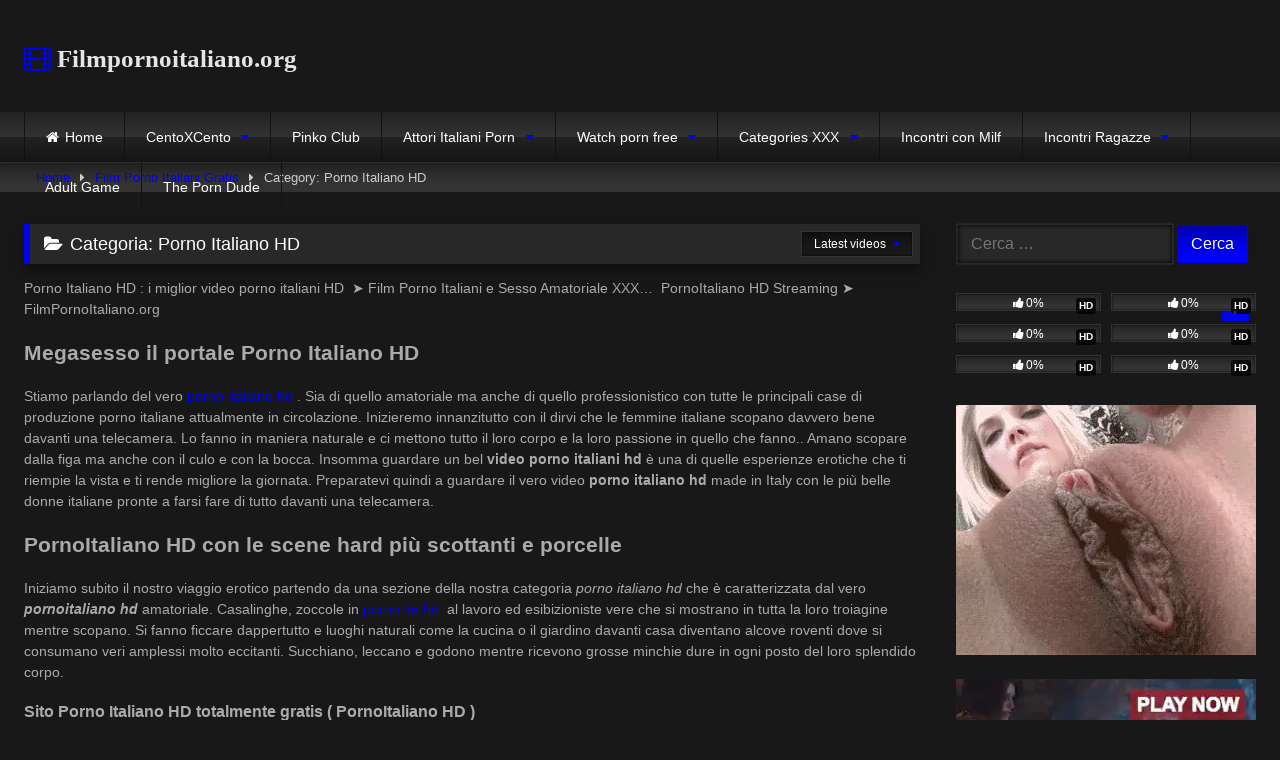

--- FILE ---
content_type: text/html; charset=UTF-8
request_url: https://filmpornoitaliano.org/film-porno-italiani-gratis/porno-italiano
body_size: 36107
content:
<!DOCTYPE html>


<html lang="it-IT">
<head>
<meta charset="UTF-8">
<meta content='width=device-width, initial-scale=1.0, maximum-scale=1.0, user-scalable=0' name='viewport' />
<link rel="profile" href="https://gmpg.org/xfn/11">
<link rel="icon" href="
">

<!-- Meta social networks -->

<!-- Temp Style -->
<style>
	.post-thumbnail {
		aspect-ratio: 16/9;
	}
	.post-thumbnail video,
	.post-thumbnail img {
		object-fit: fill;
	}

	.video-debounce-bar {
		background: #0001F5!important;
	}

			@import url(https://fonts.googleapis.com/css?family=Open+Sans);
			
			button,
		.button,
		input[type="button"],
		input[type="reset"],
		input[type="submit"],
		.label,
		.label:visited,
		.pagination ul li a,
		.widget_categories ul li a,
		.comment-reply-link,
		a.tag-cloud-link,
		.template-actors li a {
			background: -moz-linear-gradient(top, rgba(0,0,0,0.3) 0%, rgba(0,0,0,0) 70%); /* FF3.6-15 */
			background: -webkit-linear-gradient(top, rgba(0,0,0,0.3) 0%,rgba(0,0,0,0) 70%); /* Chrome10-25,Safari5.1-6 */
			background: linear-gradient(to bottom, rgba(0,0,0,0.3) 0%,rgba(0,0,0,0) 70%); /* W3C, IE10+, FF16+, Chrome26+, Opera12+, Safari7+ */
			filter: progid:DXImageTransform.Microsoft.gradient( startColorstr='#a62b2b2b', endColorstr='#00000000',GradientType=0 ); /* IE6-9 */
			-moz-box-shadow: 0 1px 6px 0 rgba(0, 0, 0, 0.12);
			-webkit-box-shadow: 0 1px 6px 0 rgba(0, 0, 0, 0.12);
			-o-box-shadow: 0 1px 6px 0 rgba(0, 0, 0, 0.12);
			box-shadow: 0 1px 6px 0 rgba(0, 0, 0, 0.12);
		}
		input[type="text"],
		input[type="email"],
		input[type="url"],
		input[type="password"],
		input[type="search"],
		input[type="number"],
		input[type="tel"],
		input[type="range"],
		input[type="date"],
		input[type="month"],
		input[type="week"],
		input[type="time"],
		input[type="datetime"],
		input[type="datetime-local"],
		input[type="color"],
		select,
		textarea,
		.wp-editor-container {
			-moz-box-shadow: 0 0 1px rgba(255, 255, 255, 0.3), 0 0 5px black inset;
			-webkit-box-shadow: 0 0 1px rgba(255, 255, 255, 0.3), 0 0 5px black inset;
			-o-box-shadow: 0 0 1px rgba(255, 255, 255, 0.3), 0 0 5px black inset;
			box-shadow: 0 0 1px rgba(255, 255, 255, 0.3), 0 0 5px black inset;
		}
		#site-navigation {
			background: #222222;
			background: -moz-linear-gradient(top, #222222 0%, #333333 50%, #222222 51%, #151515 100%);
			background: -webkit-linear-gradient(top, #222222 0%,#333333 50%,#222222 51%,#151515 100%);
			background: linear-gradient(to bottom, #222222 0%,#333333 50%,#222222 51%,#151515 100%);
			filter: progid:DXImageTransform.Microsoft.gradient( startColorstr='#222222', endColorstr='#151515',GradientType=0 );
			-moz-box-shadow: 0 6px 6px 0 rgba(0, 0, 0, 0.12);
			-webkit-box-shadow: 0 6px 6px 0 rgba(0, 0, 0, 0.12);
			-o-box-shadow: 0 6px 6px 0 rgba(0, 0, 0, 0.12);
			box-shadow: 0 6px 6px 0 rgba(0, 0, 0, 0.12);
		}
		#site-navigation > ul > li:hover > a,
		#site-navigation ul li.current-menu-item a {
			background: -moz-linear-gradient(top, rgba(0,0,0,0.3) 0%, rgba(0,0,0,0) 70%);
			background: -webkit-linear-gradient(top, rgba(0,0,0,0.3) 0%,rgba(0,0,0,0) 70%);
			background: linear-gradient(to bottom, rgba(0,0,0,0.3) 0%,rgba(0,0,0,0) 70%);
			filter: progid:DXImageTransform.Microsoft.gradient( startColorstr='#a62b2b2b', endColorstr='#00000000',GradientType=0 );
			-moz-box-shadow: inset 0px 0px 2px 0px #000000;
			-webkit-box-shadow: inset 0px 0px 2px 0px #000000;
			-o-box-shadow: inset 0px 0px 2px 0px #000000;
			box-shadow: inset 0px 0px 2px 0px #000000;
			filter:progid:DXImageTransform.Microsoft.Shadow(color=#000000, Direction=NaN, Strength=2);
		}
		.rating-bar,
		.categories-list .thumb-block .entry-header,
		.actors-list .thumb-block .entry-header,
		#filters .filters-select,
		#filters .filters-options {
			background: -moz-linear-gradient(top, rgba(0,0,0,0.3) 0%, rgba(0,0,0,0) 70%); /* FF3.6-15 */
			background: -webkit-linear-gradient(top, rgba(0,0,0,0.3) 0%,rgba(0,0,0,0) 70%); /* Chrome10-25,Safari5.1-6 */
			background: linear-gradient(to bottom, rgba(0,0,0,0.3) 0%,rgba(0,0,0,0) 70%); /* W3C, IE10+, FF16+, Chrome26+, Opera12+, Safari7+ */
			-moz-box-shadow: inset 0px 0px 2px 0px #000000;
			-webkit-box-shadow: inset 0px 0px 2px 0px #000000;
			-o-box-shadow: inset 0px 0px 2px 0px #000000;
			box-shadow: inset 0px 0px 2px 0px #000000;
			filter:progid:DXImageTransform.Microsoft.Shadow(color=#000000, Direction=NaN, Strength=2);
		}
		.breadcrumbs-area {
			background: -moz-linear-gradient(top, rgba(0,0,0,0.3) 0%, rgba(0,0,0,0) 70%); /* FF3.6-15 */
			background: -webkit-linear-gradient(top, rgba(0,0,0,0.3) 0%,rgba(0,0,0,0) 70%); /* Chrome10-25,Safari5.1-6 */
			background: linear-gradient(to bottom, rgba(0,0,0,0.3) 0%,rgba(0,0,0,0) 70%); /* W3C, IE10+, FF16+, Chrome26+, Opera12+, Safari7+ */
		}
	
	.site-title a {
		font-family: Open Sans;
		font-size: 25px;
	}
	.site-branding .logo img {
		max-width: 300px;
		max-height: 120px;
		margin-top: 0px;
		margin-left: 0px;
	}
	a,
	.site-title a i,
	.thumb-block:hover .rating-bar i,
	.categories-list .thumb-block:hover .entry-header .cat-title:before,
	.required,
	.like #more:hover i,
	.dislike #less:hover i,
	.top-bar i:hover,
	.main-navigation .menu-item-has-children > a:after,
	.menu-toggle i,
	.main-navigation.toggled li:hover > a,
	.main-navigation.toggled li.focus > a,
	.main-navigation.toggled li.current_page_item > a,
	.main-navigation.toggled li.current-menu-item > a,
	#filters .filters-select:after,
	.morelink i,
	.top-bar .membership a i,
	.thumb-block:hover .photos-count i {
		color: #0001F5;
	}
	button,
	.button,
	input[type="button"],
	input[type="reset"],
	input[type="submit"],
	.label,
	.pagination ul li a.current,
	.pagination ul li a:hover,
	body #filters .label.secondary.active,
	.label.secondary:hover,
	.main-navigation li:hover > a,
	.main-navigation li.focus > a,
	.main-navigation li.current_page_item > a,
	.main-navigation li.current-menu-item > a,
	.widget_categories ul li a:hover,
	.comment-reply-link,
	a.tag-cloud-link:hover,
	.template-actors li a:hover {
		border-color: #0001F5!important;
		background-color: #0001F5!important;
	}
	.rating-bar-meter,
	.vjs-play-progress,
	#filters .filters-options span:hover,
	.bx-wrapper .bx-controls-direction a,
	.top-bar .social-share a:hover,
	.thumb-block:hover span.hd-video,
	.featured-carousel .slide a:hover span.hd-video,
	.appContainer .ctaButton {
		background-color: #0001F5!important;
	}
	#video-tabs button.tab-link.active,
	.title-block,
	.widget-title,
	.page-title,
	.page .entry-title,
	.comments-title,
	.comment-reply-title,
	.morelink:hover {
		border-color: #0001F5!important;
	}

	/* Small desktops ----------- */
	@media only screen  and (min-width : 64.001em) and (max-width : 84em) {
		#main .thumb-block {
			width: 20%!important;
		}
	}

	/* Desktops and laptops ----------- */
	@media only screen  and (min-width : 84.001em) {
		#main .thumb-block {
			width: 20%!important;
		}
	}

</style>

<!-- Google Analytics -->

<!-- Meta Verification -->
<!-- Global site tag (gtag.js) - Google Analytics -->
<script async src="https://www.googletagmanager.com/gtag/js?id=UA-145386243-1"></script>
<script>
  window.dataLayer = window.dataLayer || [];
  function gtag(){dataLayer.push(arguments);}
  gtag('js', new Date());

  gtag('config', 'UA-145386243-1');
</script>

<!-- Global site tag (gtag.js) - Google Ads: 767299046 -->
<script async src="https://www.googletagmanager.com/gtag/js?id=AW-767299046"></script>
<script>
  window.dataLayer = window.dataLayer || [];
  function gtag(){dataLayer.push(arguments);}
  gtag('js', new Date());

  gtag('config', 'AW-767299046');
</script>

<script>
  gtag('event', 'page_view', {
    'send_to': 'AW-767299046',
    'value': 'replace with value',
    'items': [{
      'id': 'replace with value',
      'location_id': 'replace with value',
      'google_business_vertical': 'custom'
    }]
  });
</script>
<meta name='robots' content='index, follow, max-image-preview:large, max-snippet:-1, max-video-preview:-1' />

	<!-- This site is optimized with the Yoast SEO Premium plugin v26.6 (Yoast SEO v26.7) - https://yoast.com/wordpress/plugins/seo/ -->
	<title>Porno Italiano HD : 100X100 Video Porno Italiani HD Gratis</title>
	<meta name="description" content="Porno Italiano HD : i miglior video porno italiani HD  ➤ Film Porno Italiani e Sesso Amatoriale XXX...  Stupendi PornoItaliano HD Streaming ." />
	<link rel="canonical" href="https://filmpornoitaliano.org/film-porno-italiani-gratis/porno-italiano" />
	<link rel="next" href="https://filmpornoitaliano.org/film-porno-italiani-gratis/porno-italiano/page/2/" />
	<meta property="og:locale" content="it_IT" />
	<meta property="og:type" content="article" />
	<meta property="og:title" content="Porno Italiano HD Archivi" />
	<meta property="og:url" content="https://filmpornoitaliano.org/film-porno-italiani-gratis/porno-italiano" />
	<meta property="og:site_name" content="FilmPornoItaliano : Film Porno Italiani Streaming e Video Porno Gratis" />
	<meta name="twitter:card" content="summary_large_image" />
	<meta name="twitter:site" content="@Porn_Stream" />
	<script type="application/ld+json" class="yoast-schema-graph">{"@context":"https://schema.org","@graph":[{"@type":"CollectionPage","@id":"https://filmpornoitaliano.org/film-porno-italiani-gratis/porno-italiano/","url":"https://filmpornoitaliano.org/film-porno-italiani-gratis/porno-italiano","name":"Porno Italiano HD : 100X100 Video Porno Italiani HD Gratis","isPartOf":{"@id":"https://filmpornoitaliano.org/#website"},"primaryImageOfPage":{"@id":"https://filmpornoitaliano.org/film-porno-italiani-gratis/porno-italiano#primaryimage"},"image":{"@id":"https://filmpornoitaliano.org/film-porno-italiani-gratis/porno-italiano#primaryimage"},"thumbnailUrl":"https://filmpornoitaliano.org/wp-content/uploads/2026/01/Le-doppiette-di-Arianna-e-Maddalena.jpg","description":"Porno Italiano HD : i miglior video porno italiani HD  ➤ Film Porno Italiani e Sesso Amatoriale XXX...  Stupendi PornoItaliano HD Streaming .","breadcrumb":{"@id":"https://filmpornoitaliano.org/film-porno-italiani-gratis/porno-italiano#breadcrumb"},"inLanguage":"it-IT"},{"@type":"ImageObject","inLanguage":"it-IT","@id":"https://filmpornoitaliano.org/film-porno-italiani-gratis/porno-italiano#primaryimage","url":"https://filmpornoitaliano.org/wp-content/uploads/2026/01/Le-doppiette-di-Arianna-e-Maddalena.jpg","contentUrl":"https://filmpornoitaliano.org/wp-content/uploads/2026/01/Le-doppiette-di-Arianna-e-Maddalena.jpg","width":431,"height":322,"caption":"Le doppiette di Arianna e Maddalena CentoXCento Streaming : Due vere milf italiane... selvagge"},{"@type":"BreadcrumbList","@id":"https://filmpornoitaliano.org/film-porno-italiani-gratis/porno-italiano#breadcrumb","itemListElement":[{"@type":"ListItem","position":1,"name":"Home","item":"https://filmpornoitaliano.org/"},{"@type":"ListItem","position":2,"name":"Film Porno Italiani Gratis","item":"https://filmpornoitaliano.org/film-porno-italiani-gratis/"},{"@type":"ListItem","position":3,"name":"Porno Italiano HD"}]},{"@type":"WebSite","@id":"https://filmpornoitaliano.org/#website","url":"https://filmpornoitaliano.org/","name":"FilmPornoItaliano : Film Porno Italiani Streaming e Video Porno Gratis","description":"Guarda Film Porno Italiani Streaming senza registrazione . Video Porno Gratuiti . Porno Gratis HD , CentoXCento Streaming su FilmPornoItaliano.org","publisher":{"@id":"https://filmpornoitaliano.org/#/schema/person/8a468d10aebcdfff757258d4fbfeadc7"},"potentialAction":[{"@type":"SearchAction","target":{"@type":"EntryPoint","urlTemplate":"https://filmpornoitaliano.org/?s={search_term_string}"},"query-input":{"@type":"PropertyValueSpecification","valueRequired":true,"valueName":"search_term_string"}}],"inLanguage":"it-IT"},{"@type":["Person","Organization"],"@id":"https://filmpornoitaliano.org/#/schema/person/8a468d10aebcdfff757258d4fbfeadc7","name":"filmpornoitaliano","image":{"@type":"ImageObject","inLanguage":"it-IT","@id":"https://filmpornoitaliano.org/#/schema/person/image/","url":"https://secure.gravatar.com/avatar/da1277ccfe698923e01df895f02b437042390e9c95bd587d23de36c3afc19ec0?s=96&d=mm&r=g","contentUrl":"https://secure.gravatar.com/avatar/da1277ccfe698923e01df895f02b437042390e9c95bd587d23de36c3afc19ec0?s=96&d=mm&r=g","caption":"filmpornoitaliano"},"logo":{"@id":"https://filmpornoitaliano.org/#/schema/person/image/"}}]}</script>
	<!-- / Yoast SEO Premium plugin. -->


<style id='wp-img-auto-sizes-contain-inline-css' type='text/css'>
img:is([sizes=auto i],[sizes^="auto," i]){contain-intrinsic-size:3000px 1500px}
/*# sourceURL=wp-img-auto-sizes-contain-inline-css */
</style>
<style id='wp-block-library-inline-css' type='text/css'>
:root{--wp-block-synced-color:#7a00df;--wp-block-synced-color--rgb:122,0,223;--wp-bound-block-color:var(--wp-block-synced-color);--wp-editor-canvas-background:#ddd;--wp-admin-theme-color:#007cba;--wp-admin-theme-color--rgb:0,124,186;--wp-admin-theme-color-darker-10:#006ba1;--wp-admin-theme-color-darker-10--rgb:0,107,160.5;--wp-admin-theme-color-darker-20:#005a87;--wp-admin-theme-color-darker-20--rgb:0,90,135;--wp-admin-border-width-focus:2px}@media (min-resolution:192dpi){:root{--wp-admin-border-width-focus:1.5px}}.wp-element-button{cursor:pointer}:root .has-very-light-gray-background-color{background-color:#eee}:root .has-very-dark-gray-background-color{background-color:#313131}:root .has-very-light-gray-color{color:#eee}:root .has-very-dark-gray-color{color:#313131}:root .has-vivid-green-cyan-to-vivid-cyan-blue-gradient-background{background:linear-gradient(135deg,#00d084,#0693e3)}:root .has-purple-crush-gradient-background{background:linear-gradient(135deg,#34e2e4,#4721fb 50%,#ab1dfe)}:root .has-hazy-dawn-gradient-background{background:linear-gradient(135deg,#faaca8,#dad0ec)}:root .has-subdued-olive-gradient-background{background:linear-gradient(135deg,#fafae1,#67a671)}:root .has-atomic-cream-gradient-background{background:linear-gradient(135deg,#fdd79a,#004a59)}:root .has-nightshade-gradient-background{background:linear-gradient(135deg,#330968,#31cdcf)}:root .has-midnight-gradient-background{background:linear-gradient(135deg,#020381,#2874fc)}:root{--wp--preset--font-size--normal:16px;--wp--preset--font-size--huge:42px}.has-regular-font-size{font-size:1em}.has-larger-font-size{font-size:2.625em}.has-normal-font-size{font-size:var(--wp--preset--font-size--normal)}.has-huge-font-size{font-size:var(--wp--preset--font-size--huge)}.has-text-align-center{text-align:center}.has-text-align-left{text-align:left}.has-text-align-right{text-align:right}.has-fit-text{white-space:nowrap!important}#end-resizable-editor-section{display:none}.aligncenter{clear:both}.items-justified-left{justify-content:flex-start}.items-justified-center{justify-content:center}.items-justified-right{justify-content:flex-end}.items-justified-space-between{justify-content:space-between}.screen-reader-text{border:0;clip-path:inset(50%);height:1px;margin:-1px;overflow:hidden;padding:0;position:absolute;width:1px;word-wrap:normal!important}.screen-reader-text:focus{background-color:#ddd;clip-path:none;color:#444;display:block;font-size:1em;height:auto;left:5px;line-height:normal;padding:15px 23px 14px;text-decoration:none;top:5px;width:auto;z-index:100000}html :where(.has-border-color){border-style:solid}html :where([style*=border-top-color]){border-top-style:solid}html :where([style*=border-right-color]){border-right-style:solid}html :where([style*=border-bottom-color]){border-bottom-style:solid}html :where([style*=border-left-color]){border-left-style:solid}html :where([style*=border-width]){border-style:solid}html :where([style*=border-top-width]){border-top-style:solid}html :where([style*=border-right-width]){border-right-style:solid}html :where([style*=border-bottom-width]){border-bottom-style:solid}html :where([style*=border-left-width]){border-left-style:solid}html :where(img[class*=wp-image-]){height:auto;max-width:100%}:where(figure){margin:0 0 1em}html :where(.is-position-sticky){--wp-admin--admin-bar--position-offset:var(--wp-admin--admin-bar--height,0px)}@media screen and (max-width:600px){html :where(.is-position-sticky){--wp-admin--admin-bar--position-offset:0px}}

/*# sourceURL=wp-block-library-inline-css */
</style><style id='global-styles-inline-css' type='text/css'>
:root{--wp--preset--aspect-ratio--square: 1;--wp--preset--aspect-ratio--4-3: 4/3;--wp--preset--aspect-ratio--3-4: 3/4;--wp--preset--aspect-ratio--3-2: 3/2;--wp--preset--aspect-ratio--2-3: 2/3;--wp--preset--aspect-ratio--16-9: 16/9;--wp--preset--aspect-ratio--9-16: 9/16;--wp--preset--color--black: #000000;--wp--preset--color--cyan-bluish-gray: #abb8c3;--wp--preset--color--white: #ffffff;--wp--preset--color--pale-pink: #f78da7;--wp--preset--color--vivid-red: #cf2e2e;--wp--preset--color--luminous-vivid-orange: #ff6900;--wp--preset--color--luminous-vivid-amber: #fcb900;--wp--preset--color--light-green-cyan: #7bdcb5;--wp--preset--color--vivid-green-cyan: #00d084;--wp--preset--color--pale-cyan-blue: #8ed1fc;--wp--preset--color--vivid-cyan-blue: #0693e3;--wp--preset--color--vivid-purple: #9b51e0;--wp--preset--gradient--vivid-cyan-blue-to-vivid-purple: linear-gradient(135deg,rgb(6,147,227) 0%,rgb(155,81,224) 100%);--wp--preset--gradient--light-green-cyan-to-vivid-green-cyan: linear-gradient(135deg,rgb(122,220,180) 0%,rgb(0,208,130) 100%);--wp--preset--gradient--luminous-vivid-amber-to-luminous-vivid-orange: linear-gradient(135deg,rgb(252,185,0) 0%,rgb(255,105,0) 100%);--wp--preset--gradient--luminous-vivid-orange-to-vivid-red: linear-gradient(135deg,rgb(255,105,0) 0%,rgb(207,46,46) 100%);--wp--preset--gradient--very-light-gray-to-cyan-bluish-gray: linear-gradient(135deg,rgb(238,238,238) 0%,rgb(169,184,195) 100%);--wp--preset--gradient--cool-to-warm-spectrum: linear-gradient(135deg,rgb(74,234,220) 0%,rgb(151,120,209) 20%,rgb(207,42,186) 40%,rgb(238,44,130) 60%,rgb(251,105,98) 80%,rgb(254,248,76) 100%);--wp--preset--gradient--blush-light-purple: linear-gradient(135deg,rgb(255,206,236) 0%,rgb(152,150,240) 100%);--wp--preset--gradient--blush-bordeaux: linear-gradient(135deg,rgb(254,205,165) 0%,rgb(254,45,45) 50%,rgb(107,0,62) 100%);--wp--preset--gradient--luminous-dusk: linear-gradient(135deg,rgb(255,203,112) 0%,rgb(199,81,192) 50%,rgb(65,88,208) 100%);--wp--preset--gradient--pale-ocean: linear-gradient(135deg,rgb(255,245,203) 0%,rgb(182,227,212) 50%,rgb(51,167,181) 100%);--wp--preset--gradient--electric-grass: linear-gradient(135deg,rgb(202,248,128) 0%,rgb(113,206,126) 100%);--wp--preset--gradient--midnight: linear-gradient(135deg,rgb(2,3,129) 0%,rgb(40,116,252) 100%);--wp--preset--font-size--small: 13px;--wp--preset--font-size--medium: 20px;--wp--preset--font-size--large: 36px;--wp--preset--font-size--x-large: 42px;--wp--preset--spacing--20: 0.44rem;--wp--preset--spacing--30: 0.67rem;--wp--preset--spacing--40: 1rem;--wp--preset--spacing--50: 1.5rem;--wp--preset--spacing--60: 2.25rem;--wp--preset--spacing--70: 3.38rem;--wp--preset--spacing--80: 5.06rem;--wp--preset--shadow--natural: 6px 6px 9px rgba(0, 0, 0, 0.2);--wp--preset--shadow--deep: 12px 12px 50px rgba(0, 0, 0, 0.4);--wp--preset--shadow--sharp: 6px 6px 0px rgba(0, 0, 0, 0.2);--wp--preset--shadow--outlined: 6px 6px 0px -3px rgb(255, 255, 255), 6px 6px rgb(0, 0, 0);--wp--preset--shadow--crisp: 6px 6px 0px rgb(0, 0, 0);}:where(.is-layout-flex){gap: 0.5em;}:where(.is-layout-grid){gap: 0.5em;}body .is-layout-flex{display: flex;}.is-layout-flex{flex-wrap: wrap;align-items: center;}.is-layout-flex > :is(*, div){margin: 0;}body .is-layout-grid{display: grid;}.is-layout-grid > :is(*, div){margin: 0;}:where(.wp-block-columns.is-layout-flex){gap: 2em;}:where(.wp-block-columns.is-layout-grid){gap: 2em;}:where(.wp-block-post-template.is-layout-flex){gap: 1.25em;}:where(.wp-block-post-template.is-layout-grid){gap: 1.25em;}.has-black-color{color: var(--wp--preset--color--black) !important;}.has-cyan-bluish-gray-color{color: var(--wp--preset--color--cyan-bluish-gray) !important;}.has-white-color{color: var(--wp--preset--color--white) !important;}.has-pale-pink-color{color: var(--wp--preset--color--pale-pink) !important;}.has-vivid-red-color{color: var(--wp--preset--color--vivid-red) !important;}.has-luminous-vivid-orange-color{color: var(--wp--preset--color--luminous-vivid-orange) !important;}.has-luminous-vivid-amber-color{color: var(--wp--preset--color--luminous-vivid-amber) !important;}.has-light-green-cyan-color{color: var(--wp--preset--color--light-green-cyan) !important;}.has-vivid-green-cyan-color{color: var(--wp--preset--color--vivid-green-cyan) !important;}.has-pale-cyan-blue-color{color: var(--wp--preset--color--pale-cyan-blue) !important;}.has-vivid-cyan-blue-color{color: var(--wp--preset--color--vivid-cyan-blue) !important;}.has-vivid-purple-color{color: var(--wp--preset--color--vivid-purple) !important;}.has-black-background-color{background-color: var(--wp--preset--color--black) !important;}.has-cyan-bluish-gray-background-color{background-color: var(--wp--preset--color--cyan-bluish-gray) !important;}.has-white-background-color{background-color: var(--wp--preset--color--white) !important;}.has-pale-pink-background-color{background-color: var(--wp--preset--color--pale-pink) !important;}.has-vivid-red-background-color{background-color: var(--wp--preset--color--vivid-red) !important;}.has-luminous-vivid-orange-background-color{background-color: var(--wp--preset--color--luminous-vivid-orange) !important;}.has-luminous-vivid-amber-background-color{background-color: var(--wp--preset--color--luminous-vivid-amber) !important;}.has-light-green-cyan-background-color{background-color: var(--wp--preset--color--light-green-cyan) !important;}.has-vivid-green-cyan-background-color{background-color: var(--wp--preset--color--vivid-green-cyan) !important;}.has-pale-cyan-blue-background-color{background-color: var(--wp--preset--color--pale-cyan-blue) !important;}.has-vivid-cyan-blue-background-color{background-color: var(--wp--preset--color--vivid-cyan-blue) !important;}.has-vivid-purple-background-color{background-color: var(--wp--preset--color--vivid-purple) !important;}.has-black-border-color{border-color: var(--wp--preset--color--black) !important;}.has-cyan-bluish-gray-border-color{border-color: var(--wp--preset--color--cyan-bluish-gray) !important;}.has-white-border-color{border-color: var(--wp--preset--color--white) !important;}.has-pale-pink-border-color{border-color: var(--wp--preset--color--pale-pink) !important;}.has-vivid-red-border-color{border-color: var(--wp--preset--color--vivid-red) !important;}.has-luminous-vivid-orange-border-color{border-color: var(--wp--preset--color--luminous-vivid-orange) !important;}.has-luminous-vivid-amber-border-color{border-color: var(--wp--preset--color--luminous-vivid-amber) !important;}.has-light-green-cyan-border-color{border-color: var(--wp--preset--color--light-green-cyan) !important;}.has-vivid-green-cyan-border-color{border-color: var(--wp--preset--color--vivid-green-cyan) !important;}.has-pale-cyan-blue-border-color{border-color: var(--wp--preset--color--pale-cyan-blue) !important;}.has-vivid-cyan-blue-border-color{border-color: var(--wp--preset--color--vivid-cyan-blue) !important;}.has-vivid-purple-border-color{border-color: var(--wp--preset--color--vivid-purple) !important;}.has-vivid-cyan-blue-to-vivid-purple-gradient-background{background: var(--wp--preset--gradient--vivid-cyan-blue-to-vivid-purple) !important;}.has-light-green-cyan-to-vivid-green-cyan-gradient-background{background: var(--wp--preset--gradient--light-green-cyan-to-vivid-green-cyan) !important;}.has-luminous-vivid-amber-to-luminous-vivid-orange-gradient-background{background: var(--wp--preset--gradient--luminous-vivid-amber-to-luminous-vivid-orange) !important;}.has-luminous-vivid-orange-to-vivid-red-gradient-background{background: var(--wp--preset--gradient--luminous-vivid-orange-to-vivid-red) !important;}.has-very-light-gray-to-cyan-bluish-gray-gradient-background{background: var(--wp--preset--gradient--very-light-gray-to-cyan-bluish-gray) !important;}.has-cool-to-warm-spectrum-gradient-background{background: var(--wp--preset--gradient--cool-to-warm-spectrum) !important;}.has-blush-light-purple-gradient-background{background: var(--wp--preset--gradient--blush-light-purple) !important;}.has-blush-bordeaux-gradient-background{background: var(--wp--preset--gradient--blush-bordeaux) !important;}.has-luminous-dusk-gradient-background{background: var(--wp--preset--gradient--luminous-dusk) !important;}.has-pale-ocean-gradient-background{background: var(--wp--preset--gradient--pale-ocean) !important;}.has-electric-grass-gradient-background{background: var(--wp--preset--gradient--electric-grass) !important;}.has-midnight-gradient-background{background: var(--wp--preset--gradient--midnight) !important;}.has-small-font-size{font-size: var(--wp--preset--font-size--small) !important;}.has-medium-font-size{font-size: var(--wp--preset--font-size--medium) !important;}.has-large-font-size{font-size: var(--wp--preset--font-size--large) !important;}.has-x-large-font-size{font-size: var(--wp--preset--font-size--x-large) !important;}
/*# sourceURL=global-styles-inline-css */
</style>

<style id='classic-theme-styles-inline-css' type='text/css'>
/*! This file is auto-generated */
.wp-block-button__link{color:#fff;background-color:#32373c;border-radius:9999px;box-shadow:none;text-decoration:none;padding:calc(.667em + 2px) calc(1.333em + 2px);font-size:1.125em}.wp-block-file__button{background:#32373c;color:#fff;text-decoration:none}
/*# sourceURL=/wp-includes/css/classic-themes.min.css */
</style>
<link rel='stylesheet' id='widgetopts-styles-css' href='https://filmpornoitaliano.org/wp-content/plugins/widget-options/assets/css/widget-options.css?ver=4.1.3' type='text/css' media='all' />
<link rel='stylesheet' id='wpst-font-awesome-css' href='https://filmpornoitaliano.org/wp-content/themes/retrotube/assets/stylesheets/font-awesome/css/font-awesome.min.css?ver=4.7.0' type='text/css' media='all' />
<link rel='stylesheet' id='wpst-style-css' href='https://filmpornoitaliano.org/wp-content/themes/retrotube/style.css?ver=1.13.0.1767726673' type='text/css' media='all' />
<script type="text/javascript" src="https://filmpornoitaliano.org/wp-includes/js/jquery/jquery.min.js?ver=3.7.1" id="jquery-core-js"></script>
<script type="text/javascript" src="https://filmpornoitaliano.org/wp-includes/js/jquery/jquery-migrate.min.js?ver=3.4.1" id="jquery-migrate-js"></script>
<link rel="https://api.w.org/" href="https://filmpornoitaliano.org/wp-json/" /><link rel="alternate" title="JSON" type="application/json" href="https://filmpornoitaliano.org/wp-json/wp/v2/categories/2989" /><link rel="EditURI" type="application/rsd+xml" title="RSD" href="https://filmpornoitaliano.org/xmlrpc.php?rsd" />
<link rel="icon" href="https://filmpornoitaliano.org/wp-content/uploads/2025/12/cropped-filmpornoitaliano.org-logo-sito-porno-streaming-32x32.png" sizes="32x32" />
<link rel="icon" href="https://filmpornoitaliano.org/wp-content/uploads/2025/12/cropped-filmpornoitaliano.org-logo-sito-porno-streaming-192x192.png" sizes="192x192" />
<link rel="apple-touch-icon" href="https://filmpornoitaliano.org/wp-content/uploads/2025/12/cropped-filmpornoitaliano.org-logo-sito-porno-streaming-180x180.png" />
<meta name="msapplication-TileImage" content="https://filmpornoitaliano.org/wp-content/uploads/2025/12/cropped-filmpornoitaliano.org-logo-sito-porno-streaming-270x270.png" />
</head>

<body
class="archive category category-porno-italiano category-2989 wp-embed-responsive wp-theme-retrotube group-blog hfeed">
<div id="page">
	<a class="skip-link screen-reader-text" href="#content">Skip to content</a>

	<header id="masthead" class="site-header" role="banner">

		
		<div class="site-branding row">
			<div class="logo">
															<p class="site-title"><a href="https://filmpornoitaliano.org/" rel="home">
																								<i class="fa fa-film"></i>																					Filmpornoitaliano.org								</a></p>
										
							</div>
										<div class="happy-header">
					<script type="text/javascript">
	atOptions = {
		'key' : '744932f464a9fa84b3af5e282691f593',
		'format' : 'iframe',
		'height' : 90,
		'width' : 728,
		'params' : {}
	};
</script>
<script type="text/javascript" src="//www.highperformanceformat.com/744932f464a9fa84b3af5e282691f593/invoke.js"></script>				</div>
					</div><!-- .site-branding -->

		<nav id="site-navigation" class="main-navigation
		" role="navigation">
			<div id="head-mobile"></div>
			<div class="button-nav"></div>
			<ul id="menu-main-menu" class="row"><li id="menu-item-10" class="home-icon menu-item menu-item-type-custom menu-item-object-custom menu-item-home menu-item-10"><a href="https://filmpornoitaliano.org" title="FilmpornoItaliano.org">Home</a></li>
<li id="menu-item-6301" class="menu-item menu-item-type-taxonomy menu-item-object-category menu-item-has-children menu-item-6301"><a href="https://filmpornoitaliano.org/film-porno-italiani-gratis/centoxcento/" title="CentoXCento &#8211; CentoXCento VOD &#8211; CentoXCento Streaming &#8211; Cento X Cento Video Porno">CentoXCento</a>
<ul class="sub-menu">
	<li id="menu-item-7155" class="menu-item menu-item-type-taxonomy menu-item-object-category menu-item-7155"><a href="https://filmpornoitaliano.org/film-porno-italiani-gratis/centoxcento/centoxcento-trans/" title="CentoXCento Trans &#8211; Trans CentoXCento ">CentoXCento Trans</a></li>
</ul>
</li>
<li id="menu-item-15606" class="menu-item menu-item-type-taxonomy menu-item-object-category menu-item-15606"><a href="https://filmpornoitaliano.org/film-porno-italiani-gratis/pinko-club/" title="Pinko Club Gratis | Video Porno Streaming | Film Porno Italiano">Pinko Club</a></li>
<li id="menu-item-3424" class="menu-item menu-item-type-post_type menu-item-object-page menu-item-has-children menu-item-3424"><a href="https://filmpornoitaliano.org/attore-porno-italiano/" title="Porno Attori &#8211; Porno Attrice &#8211; Video Porno Attrice">Attori Italiani Porn</a>
<ul class="sub-menu">
	<li id="menu-item-48852" class="menu-item menu-item-type-post_type menu-item-object-page menu-item-48852"><a href="https://filmpornoitaliano.org/attore-porno-italiano/abella-danger/" title="Abella Danger PornoStar | Abella Danger Video Porno Italiano HD">Abella Danger</a></li>
	<li id="menu-item-48975" class="menu-item menu-item-type-post_type menu-item-object-page menu-item-48975"><a href="https://filmpornoitaliano.org/attore-porno-italiano/alena-croft/" title="Alena Croft PornoStar | Abella Danger Video Porno Italiano HD">Alena Croft</a></li>
	<li id="menu-item-3580" class="menu-item menu-item-type-post_type menu-item-object-page menu-item-3580"><a href="https://filmpornoitaliano.org/attore-porno-italiano/alex-magni-centoxcento/" title="Alex Magni CentoXCento Italiano | Alex Magni Video CentoXCento">Alex Magni CentoXCento</a></li>
	<li id="menu-item-9443" class="menu-item menu-item-type-post_type menu-item-object-page menu-item-9443"><a href="https://filmpornoitaliano.org/attore-porno-italiano/euridice-axen/" title="Axen PornoStar Cento X Cento Gratis | Axen Video Porno Italiano HD">Euridice Axen</a></li>
	<li id="menu-item-11267" class="menu-item menu-item-type-post_type menu-item-object-page menu-item-11267"><a href="https://filmpornoitaliano.org/attore-porno-italiano/baby-pozzi-porno-italiano-gratis/" title="Baby Pozzi Porno Attrice | Baby Pozzi Video Porno Italiano Streaming">Baby Pozzi</a></li>
	<li id="menu-item-9457" class="menu-item menu-item-type-post_type menu-item-object-page menu-item-9457"><a href="https://filmpornoitaliano.org/attore-porno-italiano/barbara-devil-porno/" title="Barbara Devil Cento X Cento Porno Attrice | Barbara Devil Video Porno Italiano HD">Barbara Devil</a></li>
	<li id="menu-item-48851" class="menu-item menu-item-type-post_type menu-item-object-page menu-item-48851"><a href="https://filmpornoitaliano.org/attore-porno-italiano/brett-rossi/" title="Brett Rossi PornoStar | Brett Rossi Video Porno Italiano HD">Brett Rossi</a></li>
	<li id="menu-item-7372" class="menu-item menu-item-type-post_type menu-item-object-page menu-item-7372"><a href="https://filmpornoitaliano.org/attore-porno-italiano/claudia-dei-pornostar-xxx/" title="Claudia Dei CentoXCento | Claudia Dei Cento X Cento Video Porno">Claudia Dei</a></li>
	<li id="menu-item-4707" class="menu-item menu-item-type-post_type menu-item-object-page menu-item-4707"><a href="https://filmpornoitaliano.org/attore-porno-italiano/christie-dom/" title="Christie Dom Cento X Cento | Christie Dom Video Porno Italiano HD">Christie Dom</a></li>
	<li id="menu-item-7630" class="menu-item menu-item-type-post_type menu-item-object-page menu-item-7630"><a href="https://filmpornoitaliano.org/attore-porno-italiano/danika-mori/" title="Danika Mori Porno Attrice | Danika Mori Video Porno Italiano XXX HD">Danika Mori</a></li>
	<li id="menu-item-8209" class="menu-item menu-item-type-post_type menu-item-object-page menu-item-8209"><a href="https://filmpornoitaliano.org/attore-porno-italiano/evita-pozzi-porno/" title="Evita Pozzi Porno Attrice | Evita Pozzi Anale | Video Porno Italiano HD">Evita Pozzi</a></li>
	<li id="menu-item-46772" class="menu-item menu-item-type-post_type menu-item-object-page menu-item-46772"><a href="https://filmpornoitaliano.org/attore-porno-italiano/gessica-rizzo-pornostar/">Gessica Rizzo</a></li>
	<li id="menu-item-7681" class="menu-item menu-item-type-post_type menu-item-object-page menu-item-7681"><a href="https://filmpornoitaliano.org/attore-porno-italiano/jessica-rizzo/" title="Jessica Rizzo Porno Attrice | Jessica Rizzo Video Porno Italiano HD">Jessica Rizzo</a></li>
	<li id="menu-item-13715" class="menu-item menu-item-type-post_type menu-item-object-page menu-item-13715"><a href="https://filmpornoitaliano.org/attore-porno-italiano/lady-muffin-e-tommy-a-canaglia/">Lady Muffin</a></li>
	<li id="menu-item-7428" class="menu-item menu-item-type-post_type menu-item-object-page menu-item-7428"><a href="https://filmpornoitaliano.org/attore-porno-italiano/lara-de-santis/" title="Lara De Santis CentoXCento Video Porno | Lara De Santis Porno Attrice">Lara De Santis</a></li>
	<li id="menu-item-9881" class="menu-item menu-item-type-post_type menu-item-object-page menu-item-9881"><a href="https://filmpornoitaliano.org/attore-porno-italiano/laura-panerai/" title="Laura Panerai Cento X Cento Porno Attrice | Laura Panerai Video Porno Italiano HD">Laura Panerai</a></li>
	<li id="menu-item-48936" class="menu-item menu-item-type-post_type menu-item-object-page menu-item-48936"><a href="https://filmpornoitaliano.org/attore-porno-italiano/martina-smeraldi/" title="Martina Smeraldi PornoStar | Martina Smeraldi Video Porno Italiano HD">Martina Smeraldi</a></li>
	<li id="menu-item-46771" class="menu-item menu-item-type-post_type menu-item-object-page menu-item-46771"><a href="https://filmpornoitaliano.org/attore-porno-italiano/mary-rider/">Mary Rider</a></li>
	<li id="menu-item-15316" class="menu-item menu-item-type-post_type menu-item-object-page menu-item-15316"><a href="https://filmpornoitaliano.org/attore-porno-italiano/malena-pornostar-italiana/" title="Malena Porno Attrice | Malena Attrice luci rosse | Video Porno Italiano">Malena la Pugliese</a></li>
	<li id="menu-item-22915" class="menu-item menu-item-type-post_type menu-item-object-page menu-item-22915"><a href="https://filmpornoitaliano.org/attore-porno-italiano/max-felicitas-video-porno/" title="Max Felicitas Video Porno | Porno Attore | Porno Gratis">Max Felicitas</a></li>
	<li id="menu-item-8317" class="menu-item menu-item-type-post_type menu-item-object-page menu-item-8317"><a href="https://filmpornoitaliano.org/attore-porno-italiano/michelle-ferrari-streaming/" title="Michelle Ferrari Porno Attrice | Michelle Ferrari Video Porno Italiano HD">Michelle Ferrari</a></li>
	<li id="menu-item-11614" class="menu-item menu-item-type-post_type menu-item-object-page menu-item-11614"><a href="https://filmpornoitaliano.org/attore-porno-italiano/roxana-ardi/" title="Roxana Ardi CentoXCento VOD | Roxana Ardi Porno Amatoiale Italiano">Roxana Ardi</a></li>
	<li id="menu-item-10617" class="menu-item menu-item-type-post_type menu-item-object-page menu-item-10617"><a href="https://filmpornoitaliano.org/attore-porno-italiano/roberta-gemma-porno/" title="Roberta Gemma Porno Attrice | Roberta Gemma Video Porno Streaming">Roberta Gemma</a></li>
	<li id="menu-item-4001" class="menu-item menu-item-type-post_type menu-item-object-page menu-item-4001"><a href="https://filmpornoitaliano.org/attore-porno-italiano/roberta-farnese/" title="Roberta Farnese CentoXCento Italiano | Roberta Farnese Video Porno">Roberta Farnese</a></li>
	<li id="menu-item-8512" class="menu-item menu-item-type-post_type menu-item-object-page menu-item-8512"><a href="https://filmpornoitaliano.org/attore-porno-italiano/rocco-siffredi-porno/" title="Rocco Siffredi Porno Attore | Rocco Siffredi Video Porno Italiano HD">Rocco Siffredi</a></li>
	<li id="menu-item-15578" class="menu-item menu-item-type-post_type menu-item-object-page menu-item-15578"><a href="https://filmpornoitaliano.org/attore-porno-italiano/roxana-ardi/" title="Roxana Ardi porno attrice, regina del porno amatoriale italiano &#8211; ">Roxana Ardi</a></li>
	<li id="menu-item-10443" class="menu-item menu-item-type-post_type menu-item-object-page menu-item-10443"><a href="https://filmpornoitaliano.org/attore-porno-italiano/pamela-de-boni/" title="Pamela De Boni CentoXCento | Pamela De Boni Video Porno Attrice">Pamela De Boni</a></li>
	<li id="menu-item-48867" class="menu-item menu-item-type-post_type menu-item-object-page menu-item-48867"><a href="https://filmpornoitaliano.org/attore-porno-italiano/sara-diamante/" title="Sara Diamante PornoStar | Sara Diamante Video Porno Italiano HD">Sara Diamante</a></li>
	<li id="menu-item-3425" class="menu-item menu-item-type-post_type menu-item-object-page menu-item-3425"><a href="https://filmpornoitaliano.org/attore-porno-italiano/sara-tommasi-porno/" title="Sara Tommasi Italiano 100% Gratis | Video Porno Sara Tommasi XXX">Sara Tommasi Porno</a></li>
	<li id="menu-item-48859" class="menu-item menu-item-type-post_type menu-item-object-page menu-item-48859"><a href="https://filmpornoitaliano.org/attore-porno-italiano/sasha-rose/" title="Sasha Rose PornoStar | Sasha Rose Video Porno Italiano HD">Sasha Rose</a></li>
	<li id="menu-item-15007" class="menu-item menu-item-type-post_type menu-item-object-page menu-item-15007"><a href="https://filmpornoitaliano.org/attore-porno-italiano/sissy-neri/" title="Sissy Neri Porno Attrice | Sissy Neri Sperma Party | Video Porno Italiano">Sissy Neri</a></li>
	<li id="menu-item-3750" class="menu-item menu-item-type-post_type menu-item-object-page menu-item-3750"><a href="https://filmpornoitaliano.org/attore-porno-italiano/selen-video-hard/" title="▷ Selen De Rosa Italiano Gratis | Video Porno di Selen De Rosa | XXX HD">Selen Porno</a></li>
	<li id="menu-item-3553" class="menu-item menu-item-type-post_type menu-item-object-page menu-item-3553"><a href="https://filmpornoitaliano.org/attore-porno-italiano/sofia-gucci/" title="Sofia Gucci Italiano 100% Gratis | Video Porno Sofia Gucci HD XXX">Sofia Gucci</a></li>
	<li id="menu-item-9449" class="menu-item menu-item-type-post_type menu-item-object-page menu-item-9449"><a href="https://filmpornoitaliano.org/attore-porno-italiano/valentina-bianco/" title="Valentina Bianco Porno Attrice | Valentina Bianco Video Porno Italiano HD">Valentina Bianco</a></li>
	<li id="menu-item-3433" class="menu-item menu-item-type-post_type menu-item-object-page menu-item-3433"><a href="https://filmpornoitaliano.org/attore-porno-italiano/valentina-nappi/" title="Valentina Nappi Italiano 100% Gratis | Video Porno Valentina Nappi XXX">Valentina Nappi</a></li>
	<li id="menu-item-48921" class="menu-item menu-item-type-post_type menu-item-object-page menu-item-48921"><a href="https://filmpornoitaliano.org/attore-porno-italiano/vittoria-risi/" title="Vittoria Risi PornoStar | Vittoria Risi Video Porno Italiano HD">Vittoria Risi</a></li>
</ul>
</li>
<li id="menu-item-1946" class="menu-item menu-item-type-taxonomy menu-item-object-category menu-item-has-children menu-item-1946"><a href="https://filmpornoitaliano.org/film-stranieri-gratis/all-porn-videos/" title="All Porn Videos">Watch porn free</a>
<ul class="sub-menu">
	<li id="menu-item-21" class="menu-item menu-item-type-taxonomy menu-item-object-category menu-item-has-children menu-item-21"><a href="https://filmpornoitaliano.org/film-stranieri-gratis/brazilian/" title="Brazilian Porn Streaming">Porno Brazil</a>
	<ul class="sub-menu">
		<li id="menu-item-6642" class="menu-item menu-item-type-taxonomy menu-item-object-category menu-item-6642"><a href="https://filmpornoitaliano.org/film-stranieri-gratis/brazilian/brasileirinhas/" title="Site pornô brasileiro com melhores filmes de as Brasileirinhas">Brasileirinhas</a></li>
	</ul>
</li>
	<li id="menu-item-19" class="menu-item menu-item-type-taxonomy menu-item-object-category menu-item-19"><a href="https://filmpornoitaliano.org/film-stranieri-gratis/french/" title="French Porn Streaming">French</a></li>
	<li id="menu-item-20" class="menu-item menu-item-type-taxonomy menu-item-object-category menu-item-20"><a href="https://filmpornoitaliano.org/film-stranieri-gratis/german-xxx-movie-streaming/" title="German Porn Streaming">German Porn</a></li>
	<li id="menu-item-22" class="menu-item menu-item-type-taxonomy menu-item-object-category menu-item-22"><a href="https://filmpornoitaliano.org/film-stranieri-gratis/spain/" title="Spain Porn Streaming">Spain</a></li>
</ul>
</li>
<li id="menu-item-2433" class="menu-item menu-item-type-post_type menu-item-object-page menu-item-has-children menu-item-2433"><a href="https://filmpornoitaliano.org/video-xxx/">Categories XXX</a>
<ul class="sub-menu">
	<li id="menu-item-46763" class="menu-item menu-item-type-post_type menu-item-object-page menu-item-46763"><a href="https://filmpornoitaliano.org/video-xxx/amatoriale-fatto-in-casa/" title="Amatoriale fatto in casa">Porno fatto in casa</a></li>
	<li id="menu-item-23783" class="menu-item menu-item-type-post_type menu-item-object-page menu-item-23783"><a href="https://filmpornoitaliano.org/video-xxx/annunci69-it/" title="annunci69.it : Video Casalinghe Donne in cerca di sesso Amatoriale">Annunci69</a></li>
	<li id="menu-item-23344" class="menu-item menu-item-type-post_type menu-item-object-page menu-item-23344"><a href="https://filmpornoitaliano.org/video-xxx/arezzo-trasgressiva/" title="Arezzo trasgressiva ( Escort italiane Arezzo )">Arezzo</a></li>
	<li id="menu-item-2839" class="menu-item menu-item-type-post_type menu-item-object-page menu-item-2839"><a href="https://filmpornoitaliano.org/video-xxx/alohatube-com/" title="Alohatube">Alohatube.com : 100&#215;100 Video Aloha Tube Porn XXX</a></li>
	<li id="menu-item-3356" class="menu-item menu-item-type-post_type menu-item-object-page menu-item-3356"><a href="https://filmpornoitaliano.org/video-xxx/amatoriale/" title="Amatoriale Italiano 100% Gratis | Video Porno Amatoriale | Porno XXX">Amatoriale</a></li>
	<li id="menu-item-3088" class="menu-item menu-item-type-post_type menu-item-object-page menu-item-3088"><a href="https://filmpornoitaliano.org/video-xxx/anale/" title=" Anale Porno Italiano 100% Gratis | Video Porno Anale | Porno Streaming">Porno Anale</a></li>
	<li id="menu-item-3195" class="menu-item menu-item-type-post_type menu-item-object-page menu-item-3195"><a href="https://filmpornoitaliano.org/video-xxx/amaporno/" title="Amaporn Italiano 100% Gratis | Video Porno XXX | Amaporn Porno HD">Amaporn</a></li>
	<li id="menu-item-23724" class="menu-item menu-item-type-post_type menu-item-object-page menu-item-23724"><a href="https://filmpornoitaliano.org/video-xxx/annunci-erotici/" title="Annunci erotici sono gratuiti ( incontri erotici ) in tutta Italia">Incontri Erotici</a></li>
	<li id="menu-item-25140" class="menu-item menu-item-type-post_type menu-item-object-page menu-item-25140"><a href="https://filmpornoitaliano.org/video-xxx/annunci-porno/" title="Annunci Porno : 100X100 Video di Escort Donna Cerca uomo">Annunci Porno</a></li>
	<li id="menu-item-3366" class="menu-item menu-item-type-post_type menu-item-object-page menu-item-3366"><a href="https://filmpornoitaliano.org/video-xxx/annunci-69-it/" title="Annunci69 Amatoriale Italiano 100% Gratis | Video Porno Annunci69">Annunci 69.it</a></li>
	<li id="menu-item-30325" class="menu-item menu-item-type-post_type menu-item-object-page menu-item-30325"><a href="https://filmpornoitaliano.org/video-xxx/annunci68-siti-di-annunci/" title="Annunci68 Siti di Annunci : 100X100 Scambio di Coppie">Siti di Annunci68</a></li>
	<li id="menu-item-7397" class="menu-item menu-item-type-post_type menu-item-object-page menu-item-7397"><a href="https://filmpornoitaliano.org/video-xxx/asiatiche-porno/" title="Asiatiche Porno Gratis | Asiatiche Video Porno | FilmPornoItaliano.org">Asiatiche</a></li>
	<li id="menu-item-23816" class="menu-item menu-item-type-post_type menu-item-object-page menu-item-23816"><a href="https://filmpornoitaliano.org/video-xxx/bakecaincontrii-com/" title="Bakecaincontrii com : donne e uomini in cerca di incontri sessuali">Bakeca Incontri</a></li>
	<li id="menu-item-23434" class="menu-item menu-item-type-post_type menu-item-object-page menu-item-23434"><a href="https://filmpornoitaliano.org/video-xxx/bakeca-coppie/" title="Bakeca coppie : Sesso di gruppo uomini e donne puttane">Bakeca Incontri Coppie</a></li>
	<li id="menu-item-23122" class="menu-item menu-item-type-post_type menu-item-object-page menu-item-23122"><a href="https://filmpornoitaliano.org/video-xxx/bakeca-incontri/" title="Bakeca incontri : troverai Video di mogli zoccole italiane in azione">Bakeca Incontri</a></li>
	<li id="menu-item-23641" class="menu-item menu-item-type-post_type menu-item-object-page menu-item-23641"><a href="https://filmpornoitaliano.org/video-xxx/bakeka-inc/" title="Bakeka Inc : troia che scopa con bacheca incontri.com">Bacheca x Incontri</a></li>
	<li id="menu-item-24364" class="menu-item menu-item-type-post_type menu-item-object-page menu-item-24364"><a href="https://filmpornoitaliano.org/video-xxx/bazoocam-com/" title="bazoocam.com : 100X100 Video di chat Sesso amatoriale">Bazoocam</a></li>
	<li id="menu-item-23369" class="menu-item menu-item-type-post_type menu-item-object-page menu-item-23369"><a href="https://filmpornoitaliano.org/video-xxx/bakeca-incontri-bari/" title="Bakeca incontri Bari : Sesso di gruppo con puttane ed escort">Bakeca Incontri Bari</a></li>
	<li id="menu-item-25025" class="menu-item menu-item-type-post_type menu-item-object-page menu-item-25025"><a href="https://filmpornoitaliano.org/video-xxx/bakeca-incontri-cagliari-coppie/" title="Bakeca Incontri Cagliari : 100X100 Video Annunci e Incontri XXX">Bakeca Incontri Cagliari</a></li>
	<li id="menu-item-25422" class="menu-item menu-item-type-post_type menu-item-object-page menu-item-25422"><a href="https://filmpornoitaliano.org/video-xxx/bakeca-incontri-firenze/" title="Bakeca incontri Firenze : 100X100 Annunci di Incontri gratis">Bakeca Incontri Firenze</a></li>
	<li id="menu-item-25415" class="menu-item menu-item-type-post_type menu-item-object-page menu-item-25415"><a href="https://filmpornoitaliano.org/video-xxx/bakeca-incontri-foggia/" title="Bakeca Incontri Foggia : 100X100 Annunci di incontri gratis">Bakeca incontri Foggia</a></li>
	<li id="menu-item-15144" class="menu-item menu-item-type-post_type menu-item-object-page menu-item-15144"><a href="https://filmpornoitaliano.org/video-xxx/bakeca-incontri-milano/" title="Bakeka Incontri | Annunci di Escort Porno Gratis | FilmPornoItaliano.org">Incontri e Annunci</a></li>
	<li id="menu-item-24786" class="menu-item menu-item-type-post_type menu-item-object-page menu-item-24786"><a href="https://filmpornoitaliano.org/video-xxx/bakeca-incontri-napoli/" title="Bakeca Incontri Napoli : 100X100 Annunci di incontri gratuiti">Bakeca Incontri Napoli</a></li>
	<li id="menu-item-25406" class="menu-item menu-item-type-post_type menu-item-object-page menu-item-25406"><a href="https://filmpornoitaliano.org/video-xxx/bakeca-incontri-trento/" title="Bakeca Incontri Trento: 100X100 Bacheca Annunci di incontri">Bakeca Incontri Trento</a></li>
	<li id="menu-item-23419" class="menu-item menu-item-type-post_type menu-item-object-page menu-item-23419"><a href="https://filmpornoitaliano.org/video-xxx/bakeca-incontri-torino/" title="Bakeca incontri Torino : Donne italiane porche a Torino">Bakeca Incontri Torino</a></li>
	<li id="menu-item-3373" class="menu-item menu-item-type-post_type menu-item-object-page menu-item-3373"><a href="https://filmpornoitaliano.org/video-xxx/bongacams-com/" title="Bongacams Italiano 100% Gratis | Video Porno Bongacams in Cam XXX">Bongacams com</a></li>
	<li id="menu-item-3383" class="menu-item menu-item-type-post_type menu-item-object-page menu-item-3383"><a href="https://filmpornoitaliano.org/video-xxx/brazzers/" title="Brazzers Italiano 100% Gratis | Brazzers Video Porno Amatoriale XXX">Brazzers</a></li>
	<li id="menu-item-27775" class="menu-item menu-item-type-post_type menu-item-object-page menu-item-27775"><a href="https://filmpornoitaliano.org/video-xxx/bravo-tube-gratis/" title="Bravo Tube : 100X100 Canale Porno di Video XXX Gratuito">BravoTube</a></li>
	<li id="menu-item-7327" class="menu-item menu-item-type-post_type menu-item-object-page menu-item-7327"><a href="https://filmpornoitaliano.org/video-xxx/brunette/" title="Brunette Porno Gratis | Video Brunette Blowjob | FilmPornoItaliano.org">Nude Brunette</a></li>
	<li id="menu-item-2825" class="menu-item menu-item-type-post_type menu-item-object-page menu-item-2825"><a href="https://filmpornoitaliano.org/video-xxx/cam4-com/" title="Cam4">cam4.com</a></li>
	<li id="menu-item-29923" class="menu-item menu-item-type-post_type menu-item-object-page menu-item-29923"><a href="https://filmpornoitaliano.org/video-xxx/canali-xxx-18/" title="Canali XXX ( 18+) : 100X100 Migliori Canali Porno Gratis">Canali Gratis Porno</a></li>
	<li id="menu-item-7033" class="menu-item menu-item-type-post_type menu-item-object-page menu-item-7033"><a href="https://filmpornoitaliano.org/video-xxx/casting-porno/" title="Casting Porno Gratis | Video Casting Porno | FilmPornoItaliano.org">Casting</a></li>
	<li id="menu-item-6350" class="menu-item menu-item-type-post_type menu-item-object-page menu-item-6350"><a href="https://filmpornoitaliano.org/video-xxx/cazzi-grossi/" title="Cazzi Grossi Gratis | Video Porno Cazzi Giganti">Cazzi Grossi</a></li>
	<li id="menu-item-22827" class="menu-item menu-item-type-post_type menu-item-object-page menu-item-22827"><a href="https://filmpornoitaliano.org/video-xxx/chatsex/" title="Chatsex ci fa vedere vere camgirl esibizioniste ( Chat Sex Gratis )">Italiana Sex Chat</a></li>
	<li id="menu-item-21094" class="menu-item menu-item-type-post_type menu-item-object-page menu-item-21094"><a href="https://filmpornoitaliano.org/video-xxx/centoxcento-produzioni/" title="CentoXCento Produzioni | Cento X Cento Produzioni">CentoXCento Produzioni</a></li>
	<li id="menu-item-8745" class="menu-item menu-item-type-post_type menu-item-object-page menu-item-8745"><a href="https://filmpornoitaliano.org/video-xxx/cento-x-cento-amatoriale-hard/" title=" Cento X Cento Stream | Cento X Cento XVIDEOS | Cento X Cento XXX">CentoXCento Amatoriale</a></li>
	<li id="menu-item-2434" class="menu-item menu-item-type-post_type menu-item-object-page menu-item-2434"><a href="https://filmpornoitaliano.org/video-xxx/centoxcento-streaming/">CentoXCento Streaming</a></li>
	<li id="menu-item-23283" class="menu-item menu-item-type-post_type menu-item-object-page menu-item-23283"><a href="https://filmpornoitaliano.org/video-xxx/centoxcento-torrent/" title="Centoxcento Torrent : Video della CentoXCento Download Gratis">CentoXCento</a></li>
	<li id="menu-item-9755" class="menu-item menu-item-type-post_type menu-item-object-page menu-item-9755"><a href="https://filmpornoitaliano.org/video-xxx/video-porno-ciccione/" title="Ciccione Gratis | Video Porno di Ciccione Arrapate | FilmPornoItaliano.org">Ciccione</a></li>
	<li id="menu-item-7460" class="menu-item menu-item-type-post_type menu-item-object-page menu-item-7460"><a href="https://filmpornoitaliano.org/video-xxx/coppie-scambiste-it/" title="Coppie Amatoriali | Coppie Amatoriali Video Porno | FilmPornoItaliano.org">Coppie Scambiste</a></li>
	<li id="menu-item-23886" class="menu-item menu-item-type-post_type menu-item-object-page menu-item-23886"><a href="https://filmpornoitaliano.org/video-xxx/camporno/" title="CamPorno italiane in live camgirls XXX su WebCamPorno.it">Cam Porno</a></li>
	<li id="menu-item-24257" class="menu-item menu-item-type-post_type menu-item-object-page menu-item-24257"><a href="https://filmpornoitaliano.org/video-xxx/camdalvivo/" title="Camdalvivo.it : le migliori video cam di sesso online in Italia">Sesso in Cam</a></li>
	<li id="menu-item-24651" class="menu-item menu-item-type-post_type menu-item-object-page menu-item-24651"><a href="https://filmpornoitaliano.org/video-xxx/cam-gay-free/" title="Cam Gay Free : 100X100 Le migliori chat gay con cam porno xxx">Live Cam</a></li>
	<li id="menu-item-23958" class="menu-item menu-item-type-post_type menu-item-object-page menu-item-23958"><a href="https://filmpornoitaliano.org/video-xxx/chaturbate/" title="Chaturbate &#8211; Webcam per adulti Gratis , sesso dal vivo, chat xxx">Chaturbate</a></li>
	<li id="menu-item-24372" class="menu-item menu-item-type-post_type menu-item-object-page menu-item-24372"><a href="https://filmpornoitaliano.org/video-xxx/chatroulette-italiana/" title="Chatroulette Italiana : 100X100 Video di chatroulette live xxx">Chatroulette</a></li>
	<li id="menu-item-21579" class="menu-item menu-item-type-post_type menu-item-object-page menu-item-21579"><a href="https://filmpornoitaliano.org/video-xxx/coppia-sesso/" title="Coppia sesso | Video sesso tra coppie | FilmPornoItaliano.org">Sesso di coppia</a></li>
	<li id="menu-item-8453" class="menu-item menu-item-type-post_type menu-item-object-page menu-item-8453"><a href="https://filmpornoitaliano.org/video-xxx/videoporno-cornuti/" title="Cornuti Gratis | Video Porno di Cornuti HD | FilmPornoItaliano.org">Marito Cornuto</a></li>
	<li id="menu-item-14749" class="menu-item menu-item-type-post_type menu-item-object-page menu-item-14749"><a href="https://filmpornoitaliano.org/video-xxx/cream-pie-xxx/" title="Creampie 100% Gratis | Video Porno di Sborrate | Porno Streaming HD">Cream Pie</a></li>
	<li id="menu-item-4977" class="menu-item menu-item-type-post_type menu-item-object-page menu-item-4977"><a href="https://filmpornoitaliano.org/video-xxx/video-cuckold/" title="Cuckold Italiano Gratis | Cuckold Forum XXX | Video Pornografico Gratis">Cuckold</a></li>
	<li id="menu-item-10235" class="menu-item menu-item-type-post_type menu-item-object-page menu-item-10235"><a href="https://filmpornoitaliano.org/video-xxx/culo-nudo-porno/" title="Culo Nudo Gratis | Video Porno su CuloNudo.com | FilmPornoItaliano.org">Culo Nudo</a></li>
	<li id="menu-item-10236" class="menu-item menu-item-type-post_type menu-item-object-page menu-item-10236"><a href="https://filmpornoitaliano.org/video-xxx/dinotube-free/" title="DinoTube Gratis | DinoTube Video Porno Italiano | FilmPornoItaliano.org">Dino Tube</a></li>
	<li id="menu-item-21095" class="menu-item menu-item-type-post_type menu-item-object-page menu-item-21095"><a href="https://filmpornoitaliano.org/video-xxx/ditalino/" title="Ditalino | Video Porno di Ditalini Streaming">Ditalino</a></li>
	<li id="menu-item-24290" class="menu-item menu-item-type-post_type menu-item-object-page menu-item-24290"><a href="https://filmpornoitaliano.org/video-xxx/divafutura/" title="Divafutura &#8211; 100&#215;100 Video diva futura porno">Divafutura</a></li>
	<li id="menu-item-24124" class="menu-item menu-item-type-post_type menu-item-object-page menu-item-24124"><a href="https://filmpornoitaliano.org/video-xxx/donna-nuda-it/" title="donna nuda.it : Video di Donne Nude esibizioniste XXX">Donna Nuda IT</a></li>
	<li id="menu-item-46764" class="menu-item menu-item-type-post_type menu-item-object-page menu-item-46764"><a href="https://filmpornoitaliano.org/video-xxx/donna-porca/">Donna Porca</a></li>
	<li id="menu-item-25323" class="menu-item menu-item-type-post_type menu-item-object-page menu-item-25323"><a href="https://filmpornoitaliano.org/video-xxx/donne-mature-nude-hot/" title="Belle Donne mature nude : 100X100 Video donne mature HOT">Donne mature nude</a></li>
	<li id="menu-item-24607" class="menu-item menu-item-type-post_type menu-item-object-page menu-item-24607"><a href="https://filmpornoitaliano.org/video-xxx/miglior-donne-pelose/" title="Donne Pelose : 100X100 Film porno di belle ragazze pelose">Donne Pelose</a></li>
	<li id="menu-item-3119" class="menu-item menu-item-type-post_type menu-item-object-page menu-item-3119"><a href="https://filmpornoitaliano.org/video-xxx/donne-porche-nude/" title="Donne Nude Italiano 100% Gratis | Video Porno XXX di Donne Nude HD">Nude Lap Dance porche</a></li>
	<li id="menu-item-23129" class="menu-item menu-item-type-post_type menu-item-object-page menu-item-23129"><a href="https://filmpornoitaliano.org/video-xxx/download-video-porno/" title="Download Video porno gratis con casalinghe e donne porche">Download</a></li>
	<li id="menu-item-3228" class="menu-item menu-item-type-post_type menu-item-object-page menu-item-3228"><a href="https://filmpornoitaliano.org/video-xxx/escort/" title="Escort Italiano 100% Gratis | Video Porno Escort | Porno Escort HD">Escort Italiane</a></li>
	<li id="menu-item-23306" class="menu-item menu-item-type-post_type menu-item-object-page menu-item-23306"><a href="https://filmpornoitaliano.org/video-xxx/incontri-sesso/" title="Incontri Sesso Italiani e Video di annunci di donne e uomini Gratis">Incontri</a></li>
	<li id="menu-item-24621" class="menu-item menu-item-type-post_type menu-item-object-page menu-item-24621"><a href="https://filmpornoitaliano.org/video-xxx/escortofitaly/" title="Escortofitaly : 100X100 Agenzia di escort in Italia in Bakeca Incontri ">Escortofitaly</a></li>
	<li id="menu-item-29558" class="menu-item menu-item-type-post_type menu-item-object-page menu-item-29558"><a href="https://filmpornoitaliano.org/video-xxx/escortdimension-net/" title="escortdimension.net : 100X100 Migliori escort Abruzzo Marche">Escortdimension.net</a></li>
	<li id="menu-item-23115" class="menu-item menu-item-type-post_type menu-item-object-page menu-item-23115"><a href="https://filmpornoitaliano.org/video-xxx/evilangel-com/" title="Evilangel.com : Video di troie con belle fighe arrapate">EvilAngel com</a></li>
	<li id="menu-item-21481" class="menu-item menu-item-type-post_type menu-item-object-page menu-item-21481"><a href="https://filmpornoitaliano.org/video-xxx/elephanttube-com/" title="Elephant Tube Porn Video | WWW.ElephantTube.com">Elephant Tube com</a></li>
	<li id="menu-item-23648" class="menu-item menu-item-type-post_type menu-item-object-page menu-item-23648"><a href="https://filmpornoitaliano.org/video-xxx/escort-mature/" title="Escort Mature Italiane sempre pronte a darla la sua figa pelosa">Mature Escort</a></li>
	<li id="menu-item-23543" class="menu-item menu-item-type-post_type menu-item-object-page menu-item-23543"><a href="https://filmpornoitaliano.org/video-xxx/escort-bergamo/" title="Escort Bergamo : Video porno gratis su Bakeca incontri online">Escort Bergamo Annunci</a></li>
	<li id="menu-item-24532" class="menu-item menu-item-type-post_type menu-item-object-page menu-item-24532"><a href="https://filmpornoitaliano.org/video-xxx/escort-forum-roma/" title="Escort Forum Roma : 100X100 Accompagnatrici le migliori a Roma">Escort Roma Forum</a></li>
	<li id="menu-item-23533" class="menu-item menu-item-type-post_type menu-item-object-page menu-item-23533"><a href="https://filmpornoitaliano.org/video-xxx/escort-italia/" title="Escort Italia e Straniere scopate dai loro clienti online ( WhatsApp )">Escort Italia</a></li>
	<li id="menu-item-23526" class="menu-item menu-item-type-post_type menu-item-object-page menu-item-23526"><a href="https://filmpornoitaliano.org/video-xxx/escort-forum/" title="www.escort forum.net : donne nude che scopano in telecamera">Escort-Forum</a></li>
	<li id="menu-item-24539" class="menu-item menu-item-type-post_type menu-item-object-page menu-item-24539"><a href="https://filmpornoitaliano.org/video-xxx/escort-ticino/" title="Escort Ticino : 100X100 Annunci in Svizzera di Donne e Trans">Escort Ticino</a></li>
	<li id="menu-item-4575" class="menu-item menu-item-type-post_type menu-item-object-page menu-item-4575"><a href="https://filmpornoitaliano.org/video-xxx/free-porn/" title="Free Porn">Porn Free</a></li>
	<li id="menu-item-3617" class="menu-item menu-item-type-post_type menu-item-object-page menu-item-3617"><a href="https://filmpornoitaliano.org/video-xxx/gangbang/" title="Gangbang Italiano 100% Gratis | Video Sesso di Gruppo | Gangbang HD">Gangbang</a></li>
	<li id="menu-item-13056" class="menu-item menu-item-type-post_type menu-item-object-page menu-item-13056"><a href="https://filmpornoitaliano.org/video-xxx/giochi-porno-gratis/" title="Giochi Porno Italiano 100% Gratis | Giochi Porno | Porno Streaming">Giochi Porno</a></li>
	<li id="menu-item-21488" class="menu-item menu-item-type-post_type menu-item-object-page menu-item-21488"><a href="https://filmpornoitaliano.org/video-xxx/gonzoxxx-free-porn/" title="GonzoXXX Free Porn | Gonzo XXX Movies">Gonzo XXX</a></li>
	<li id="menu-item-3208" class="menu-item menu-item-type-post_type menu-item-object-page menu-item-3208"><a href="https://filmpornoitaliano.org/video-xxx/video-lesbo-gratis-italiani/" title="Lesbiche Italiano 100% Gratis | Video Porno XXX | Porno Lesbiche HD">Lesbicone italiane</a></li>
	<li id="menu-item-3805" class="menu-item menu-item-type-post_type menu-item-object-page menu-item-3805"><a href="https://filmpornoitaliano.org/video-xxx/video-gratis-lupoporno/" title="Lupoporno Italiano 100% Gratis | Lupoporno Video Porno HD XXX">Video Gratis Lupoporno</a></li>
	<li id="menu-item-3540" class="menu-item menu-item-type-post_type menu-item-object-page menu-item-3540"><a href="https://filmpornoitaliano.org/video-xxx/pornomature/" title="Mature Italiano 100% Gratis | Video Porno di donne Mature | Porno HD">Mature Donne</a></li>
	<li id="menu-item-23615" class="menu-item menu-item-type-post_type menu-item-object-page menu-item-23615"><a href="https://filmpornoitaliano.org/video-xxx/escort-trans/" title="Annunci Trans Escort per tutti i gusti ( Tranny escort )">Trans Escort</a></li>
	<li id="menu-item-6758" class="menu-item menu-item-type-post_type menu-item-object-page menu-item-6758"><a href="https://filmpornoitaliano.org/video-xxx/fake-taxi/" title="Fake Taxi | Video Fake Taxi con le più belle troie | FilmPornoItaliano.org">Fake Taxi</a></li>
	<li id="menu-item-24222" class="menu-item menu-item-type-post_type menu-item-object-page menu-item-24222"><a href="https://filmpornoitaliano.org/video-xxx/fighette-rasate/" title="Fighette rasate : Video XXX di belle fighe rasate gratis al naturale ">Fighe Rasate</a></li>
	<li id="menu-item-27838" class="menu-item menu-item-type-post_type menu-item-object-page menu-item-27838"><a href="https://filmpornoitaliano.org/video-xxx/film-gratis-per-adulti/" title="Film gratis per adulti : 100X100 Film per Adulti Gratuiti">Adulti</a></li>
	<li id="menu-item-46761" class="menu-item menu-item-type-post_type menu-item-object-page menu-item-46761"><a href="https://filmpornoitaliano.org/video-xxx/erotico/">Erotico</a></li>
	<li id="menu-item-22819" class="menu-item menu-item-type-post_type menu-item-object-page menu-item-22819"><a href="https://filmpornoitaliano.org/video-xxx/filmporno/" title="Filmporno Gratis e Film Porno Italiano in Streaming">Film Porno</a></li>
	<li id="menu-item-28845" class="menu-item menu-item-type-post_type menu-item-object-page menu-item-28845"><a href="https://filmpornoitaliano.org/video-xxx/filmporno-francesi/" title="Filmporno Francesi : 100X100 Video e Film porno francese">Film Porno Francesi</a></li>
	<li id="menu-item-22303" class="menu-item menu-item-type-post_type menu-item-object-page menu-item-22303"><a href="https://filmpornoitaliano.org/video-xxx/film-porno-it/" title="Film Porno.it | Filmati Porno Italiano Gratis">Film Porno IT</a></li>
	<li id="menu-item-24271" class="menu-item menu-item-type-post_type menu-item-object-page menu-item-24271"><a href="https://filmpornoitaliano.org/video-xxx/film-porno-da-scaricare/" title="Film porno da scaricare e Video XXX gratis &#8211; FilmPornoItaliano.org">Film porn da scaricare</a></li>
	<li id="menu-item-24311" class="menu-item menu-item-type-post_type menu-item-object-page menu-item-24311"><a href="https://filmpornoitaliano.org/video-xxx/film-hard-gratuiti/" title="Film hard gratuiti : 100X100 Video Porno troie dalla gola profonda">Porno Italiano Gratis</a></li>
	<li id="menu-item-27678" class="menu-item menu-item-type-post_type menu-item-object-page menu-item-27678"><a href="https://filmpornoitaliano.org/video-xxx/film-hot-gratis/" title="Film Hot Gratis : 100X100 Filmini porno gratis in streaming">Film Hot Gratis</a></li>
	<li id="menu-item-25475" class="menu-item menu-item-type-post_type menu-item-object-page menu-item-25475"><a href="https://filmpornoitaliano.org/video-xxx/film-porno-completi/" title="Film porno completi : 100X100 Video Porno Completi Gratis">Film Completo</a></li>
	<li id="menu-item-2440" class="menu-item menu-item-type-post_type menu-item-object-page menu-item-2440"><a href="https://filmpornoitaliano.org/video-xxx/film-porno-interni/" title="Film Porno">Film Porno Interi</a></li>
	<li id="menu-item-24061" class="menu-item menu-item-type-post_type menu-item-object-page menu-item-24061"><a href="https://filmpornoitaliano.org/video-xxx/film-porno-italiano/" title="Film Porno Italiano : Stupendi film porno italiani gratis">Film Italiani</a></li>
	<li id="menu-item-12506" class="menu-item menu-item-type-post_type menu-item-object-page menu-item-12506"><a href="https://filmpornoitaliano.org/video-xxx/film-porno-italiani/" title="Film Porno Italiani">Film Italiani</a></li>
	<li id="menu-item-24678" class="menu-item menu-item-type-post_type menu-item-object-page menu-item-24678"><a href="https://filmpornoitaliano.org/video-xxx/film-porno-giapponese/" title="Film porno giapponese : 100X100 Filmati porno giapponesi hard">Giapponese</a></li>
	<li id="menu-item-21342" class="menu-item menu-item-type-post_type menu-item-object-page menu-item-21342"><a href="https://filmpornoitaliano.org/video-xxx/film-hard-streaming-gratis/" title="Film Hard Streaming Gratis | Film Porno in Streaming">Pornografia</a></li>
	<li id="menu-item-23989" class="menu-item menu-item-type-post_type menu-item-object-page menu-item-23989"><a href="https://filmpornoitaliano.org/video-xxx/filmepornogratis/" title="FilmePornoGratis.it : Video Porno Italiano e Filme porno gratis XXX">Filme Porno Gratis</a></li>
	<li id="menu-item-30668" class="menu-item menu-item-type-post_type menu-item-object-page menu-item-30668"><a href="https://filmpornoitaliano.org/video-xxx/filme-porno-online-gratis/" title="Filme porno online gratis : 100X100 Super Filme Online XXX">Filme porno online</a></li>
	<li id="menu-item-28288" class="menu-item menu-item-type-post_type menu-item-object-page menu-item-28288"><a href="https://filmpornoitaliano.org/video-xxx/film-pornotrans-gratis-mix/" title="Film PornoTrans Gratis Mix : 100X100 Video Porno Trans XXX">Film PornoTrans Gratis</a></li>
	<li id="menu-item-29673" class="menu-item menu-item-type-post_type menu-item-object-page menu-item-29673"><a href="https://filmpornoitaliano.org/video-xxx/filmxxx-porno-gratis/" title="FilmXXX Porno Gratis : 100X100 Video Porno Gratis e FilmXXX">FilmXXX Porno Gratis</a></li>
	<li id="menu-item-28131" class="menu-item menu-item-type-post_type menu-item-object-page menu-item-28131"><a href="https://filmpornoitaliano.org/video-xxx/film-xxx-nuovi/" title="Film XXX Nuovi : 100X100 Filmati Porno Streaming e Gratis">Film XXX</a></li>
	<li id="menu-item-23232" class="menu-item menu-item-type-post_type menu-item-object-page menu-item-23232"><a href="https://filmpornoitaliano.org/video-xxx/foto-cazzi-grossi-e-dotati/" title="Foto cazzi">Immagini Cazzi Gratis</a></li>
	<li id="menu-item-23290" class="menu-item menu-item-type-post_type menu-item-object-page menu-item-23290"><a href="https://filmpornoitaliano.org/video-xxx/foto-culi/" title="Foto culi e Immagini di culi da guardare e scaricare gratis">Culo</a></li>
	<li id="menu-item-23291" class="menu-item menu-item-type-post_type menu-item-object-page menu-item-23291"><a href="https://filmpornoitaliano.org/video-xxx/foto-figa/" title="Foto figa : Tante foto fighe per tutti i vostri gusti gratis">Foto Figa</a></li>
	<li id="menu-item-27293" class="menu-item menu-item-type-post_type menu-item-object-page menu-item-27293"><a href="https://filmpornoitaliano.org/video-xxx/foto-pompini/" title="Foto Pompini : 100X100 Pompini Porno Foto, XXX Immagini">Pompini</a></li>
	<li id="menu-item-24077" class="menu-item menu-item-type-post_type menu-item-object-page menu-item-24077"><a href="https://filmpornoitaliano.org/video-xxx/foto-porno/" title="Foto Porno Gratis e Video XXX di scopate di donne porche italiane">Foto Porno Gratis</a></li>
	<li id="menu-item-28522" class="menu-item menu-item-type-post_type menu-item-object-page menu-item-28522"><a href="https://filmpornoitaliano.org/video-xxx/fotoromanzi-pornografici/" title="Fotoromanzi Pornografici : 100X100 Porno Foto e Immagini XXX">Fotoromanzi Porno</a></li>
	<li id="menu-item-27857" class="menu-item menu-item-type-post_type menu-item-object-page menu-item-27857"><a href="https://filmpornoitaliano.org/video-xxx/femaleagent/" title="FemaleAgent : 100X100 Canale Video Porno Female Agent">Female Agent</a></li>
	<li id="menu-item-23355" class="menu-item menu-item-type-post_type menu-item-object-page menu-item-23355"><a href="https://filmpornoitaliano.org/video-xxx/ferrara-trasgressiva/" title="Ferrara trasgressiva : Donna cerca uomo schiavo BDSM">Ferrara</a></li>
	<li id="menu-item-5084" class="menu-item menu-item-type-post_type menu-item-object-page menu-item-5084"><a href="https://filmpornoitaliano.org/video-xxx/fisting-tube/" title="Fisting Tube Italiano Gratis | Fisting Porno | Video Pornografico Gratis">Il mio primo fisting profondo</a></li>
	<li id="menu-item-6427" class="menu-item menu-item-type-post_type menu-item-object-page menu-item-6427"><a href="https://filmpornoitaliano.org/video-xxx/footjob-tube/" title="▷ Footjob | Video di donne fanno seghe con i piedi | FilmPornoItaliano.org">Footjob</a></li>
	<li id="menu-item-23174" class="menu-item menu-item-type-post_type menu-item-object-page menu-item-23174"><a href="https://filmpornoitaliano.org/video-xxx/hentai-ita/" title="Manga hentai ita : Video di cartoni xxx gratis e in streaming">Hentai ITA</a></li>
	<li id="menu-item-3541" class="menu-item menu-item-type-post_type menu-item-object-page menu-item-3541"><a href="https://filmpornoitaliano.org/video-xxx/inculate/" title="Inculate Italiano 100% Gratis | Video Porno Inculate | Porno HD XXX">Inculate Porno Video</a></li>
	<li id="menu-item-21578" class="menu-item menu-item-type-post_type menu-item-object-page menu-item-21578"><a href="https://filmpornoitaliano.org/video-xxx/films-pornografici-gratuiti/" title="Films Pornografici Gratuiti | Filmati Porno Gratis">Filmati Porno Gratis</a></li>
	<li id="menu-item-12574" class="menu-item menu-item-type-post_type menu-item-object-page menu-item-12574"><a href="https://filmpornoitaliano.org/video-xxx/film-porno-mamme-porche/" title="Mamme Porche | Video Porno Streaming | FilmPornoItaliano.org">Mamme Porche</a></li>
	<li id="menu-item-29768" class="menu-item menu-item-type-post_type menu-item-object-page menu-item-29768"><a href="https://filmpornoitaliano.org/video-xxx/granny-porno-old/" title="GrannyPorno Old : 100X100 Granny Porno Old Video Porno">Granny Porn Old</a></li>
	<li id="menu-item-24024" class="menu-item menu-item-type-post_type menu-item-object-page menu-item-24024"><a href="https://filmpornoitaliano.org/video-xxx/gnocca-forum/" title="Gnocca forum : Tante troie da scopare nella tua città ( Escort )">GnoccaForum</a></li>
	<li id="menu-item-23185" class="menu-item menu-item-type-post_type menu-item-object-page menu-item-23185"><a href="https://filmpornoitaliano.org/video-xxx/gnoccatravels-com/" title="gnoccatravels.com : Video di puttane vere che fanno sesso">Gnoccatravels.com</a></li>
	<li id="menu-item-30584" class="menu-item menu-item-type-post_type menu-item-object-page menu-item-30584"><a href="https://filmpornoitaliano.org/video-xxx/gratisporno-canale/" title="Gratisporno Canale : 100X100 Nuovi Video Gratis Porno Gratis">Gratisporno Canale</a></li>
	<li id="menu-item-24302" class="menu-item menu-item-type-post_type menu-item-object-page menu-item-24302"><a href="https://filmpornoitaliano.org/video-xxx/incesti-xxx/" title="Incesti XXX : 100X100 Video di pornazzi reali il vero porno incesto">Figli e Mamma Italiana</a></li>
	<li id="menu-item-23700" class="menu-item menu-item-type-post_type menu-item-object-page menu-item-23700"><a href="https://filmpornoitaliano.org/video-xxx/incontri-per-adulti/" title="Incontri per adulti Italiani con le scene di donne hard più scottanti">Incontri per adulti</a></li>
	<li id="menu-item-25468" class="menu-item menu-item-type-post_type menu-item-object-page menu-item-25468"><a href="https://filmpornoitaliano.org/video-xxx/inculata-amatoriale/" title="Inculata amatoriale : 100X100 Video Amatoriali inculate XXX">Inculata Amatoriale</a></li>
	<li id="menu-item-22922" class="menu-item menu-item-type-post_type menu-item-object-page menu-item-22922"><a href="https://filmpornoitaliano.org/video-xxx/italianporn/" title="ItalianPorn : Sesso con troie Italian Porno Video Gratis">Italian Porn</a></li>
	<li id="menu-item-23608" class="menu-item menu-item-type-post_type menu-item-object-page menu-item-23608"><a href="https://filmpornoitaliano.org/video-xxx/incontri-trans/" title="Incontri trans : Scopare una transex in d’albergo ( cerco trans )">Annunci di Accompagnatrici Trans in città</a></li>
	<li id="menu-item-28235" class="menu-item menu-item-type-post_type menu-item-object-page menu-item-28235"><a href="https://filmpornoitaliano.org/video-xxx/ioporno-video/" title="Ioporno Video : 100X100 Video Porno Ioporno Italiano Gratis">IoPorno</a></li>
	<li id="menu-item-28176" class="menu-item menu-item-type-post_type menu-item-object-page menu-item-28176"><a href="https://filmpornoitaliano.org/video-xxx/jouporn-nuovi-video/" title="Jouporn Nuovi Video : 100X100 Video Porno Italiano Gratis">Jou Porn</a></li>
	<li id="menu-item-22866" class="menu-item menu-item-type-post_type menu-item-object-page menu-item-22866"><a href="https://filmpornoitaliano.org/video-xxx/lampoincontri/" title="www.lampoincontri.eu : Annunci Incontri Escort Italia">Lampo Incontri</a></li>
	<li id="menu-item-28327" class="menu-item menu-item-type-post_type menu-item-object-page menu-item-28327"><a href="https://filmpornoitaliano.org/video-xxx/livegranny-mature/" title="Livegranny Mature : 100X100 Video Porno HOT di mature e MILF">Live Granny Mature</a></li>
	<li id="menu-item-23444" class="menu-item menu-item-type-post_type menu-item-object-page menu-item-23444"><a href="https://filmpornoitaliano.org/video-xxx/lupoporno-porno/" title="Lupoporno Porno Video gratis e porno italiano su lupoporni">Lupo Porno</a></li>
	<li id="menu-item-23809" class="menu-item menu-item-type-post_type menu-item-object-page menu-item-23809"><a href="https://filmpornoitaliano.org/video-xxx/lupi-pirno/" title="Lupi pirno : Video XXX e Film porno gratis su FilmPornoItaliano.org">Lupi Porno</a></li>
	<li id="menu-item-24564" class="menu-item menu-item-type-post_type menu-item-object-page menu-item-24564"><a href="https://filmpornoitaliano.org/video-xxx/list-porn-videos/" title="List Porn Videos : 100X100 Video hard XXX Online HD">List Porno Videos</a></li>
	<li id="menu-item-23145" class="menu-item menu-item-type-post_type menu-item-object-page menu-item-23145"><a href="https://filmpornoitaliano.org/video-xxx/mamma-troia/" title="Video mamma troia ( MammaTroia ) : film hard molto porche">Mamma Troia</a></li>
	<li id="menu-item-12580" class="menu-item menu-item-type-post_type menu-item-object-page menu-item-12580"><a href="https://filmpornoitaliano.org/video-xxx/mariti-cornuti/" title="Mariti Cornuti Porno Gratis | Porno Streaming | FilmPornoItaliano.org">Mariti Cornuti</a></li>
	<li id="menu-item-46766" class="menu-item menu-item-type-post_type menu-item-object-page menu-item-46766"><a href="https://filmpornoitaliano.org/video-xxx/massaggio/">Massaggio</a></li>
	<li id="menu-item-46760" class="menu-item menu-item-type-post_type menu-item-object-page menu-item-46760"><a href="https://filmpornoitaliano.org/video-xxx/mature-italiane-amatoriale/">Mature Italiane Amatoriale</a></li>
	<li id="menu-item-28061" class="menu-item menu-item-type-post_type menu-item-object-page menu-item-28061"><a href="https://filmpornoitaliano.org/video-xxx/megaporno-nuovo/" title="MegaPorno Nuovo : 100X100 Video Mega Porno Italiano Gratis">MegaPorno</a></li>
	<li id="menu-item-3811" class="menu-item menu-item-type-post_type menu-item-object-page menu-item-3811"><a href="https://filmpornoitaliano.org/video-xxx/megasesso-italia/" title="Megasesso Italiano 100% Gratis | Video Porno di Megasesso XXX HD">Mega Sexy Italiano</a></li>
	<li id="menu-item-14757" class="menu-item menu-item-type-post_type menu-item-object-page menu-item-14757"><a href="https://filmpornoitaliano.org/video-xxx/milf-bionda/" title="Milf Bionda 100% Gratis | Milf Video Porno | Porno Streaming HD">Milf Bionda</a></li>
	<li id="menu-item-29660" class="menu-item menu-item-type-post_type menu-item-object-page menu-item-29660"><a href="https://filmpornoitaliano.org/video-xxx/milf-pelose-italiane/" title="Milf pelose italiane : 100X100 Video Porno Matura Pelosa">Milf Pelose Italiane</a></li>
	<li id="menu-item-27932" class="menu-item menu-item-type-post_type menu-item-object-page menu-item-27932"><a href="https://filmpornoitaliano.org/video-xxx/milfnapoli/" title="MilfNapoli : 100X100 Video Porno XXX di Milf Napoletane">Milf Napoli</a></li>
	<li id="menu-item-26492" class="menu-item menu-item-type-post_type menu-item-object-page menu-item-26492"><a href="https://filmpornoitaliano.org/video-xxx/milf-pics/" title="Milf pics : 100X100 Video Hot free milf galleries xxx">Milf Pics</a></li>
	<li id="menu-item-22894" class="menu-item menu-item-type-post_type menu-item-object-page menu-item-22894"><a href="https://filmpornoitaliano.org/video-xxx/monella-chat/" title="Monella chat che ti piglia ci fa vedere vere camgirl sexy">Web Chat5</a></li>
	<li id="menu-item-28992" class="menu-item menu-item-type-post_type menu-item-object-page menu-item-28992"><a href="https://filmpornoitaliano.org/video-xxx/moglieputtana-porca/" title="Moglieputtana Porca : 100X100 Video di moglie puttana porno">Moglie Puttana Porca</a></li>
	<li id="menu-item-29480" class="menu-item menu-item-type-post_type menu-item-object-page menu-item-29480"><a href="https://filmpornoitaliano.org/video-xxx/mogli-amatoriali-italiane/" title="Mogli Amatoriali Italiane : 100X100 Mogli Video Porno Gratis">Mogli Amatoriali Italiane</a></li>
	<li id="menu-item-29829" class="menu-item menu-item-type-post_type menu-item-object-page menu-item-29829"><a href="https://filmpornoitaliano.org/video-xxx/mogli-in-mostra-it/" title="mogli in mostra.it : 100X100 Video Porno di Mogli Scopate">Moglie in Mostra IT</a></li>
	<li id="menu-item-25485" class="menu-item menu-item-type-post_type menu-item-object-page menu-item-25485"><a href="https://filmpornoitaliano.org/video-xxx/mogli-esibizioniste/" title="Mogli esibizioniste : 100X100 Video di mogli esibizionisti">Moglie Esibizionista</a></li>
	<li id="menu-item-46767" class="menu-item menu-item-type-post_type menu-item-object-page menu-item-46767"><a href="https://filmpornoitaliano.org/video-xxx/morena-sex-annunci/">Morena Sex</a></li>
	<li id="menu-item-3218" class="menu-item menu-item-type-post_type menu-item-object-page menu-item-3218"><a href="https://filmpornoitaliano.org/video-xxx/moglie-porno/" title="Moglie Italiano 100% Gratis | Video Porno Moglie | Moglie Streaming HD">Porno Moglie</a></li>
	<li id="menu-item-23471" class="menu-item menu-item-type-post_type menu-item-object-page menu-item-23471"><a href="https://filmpornoitaliano.org/video-xxx/moscarossa-biz/" title="moscarossa.biz : Vere Escort italiane e straniere scopate">Mosca-Rossa</a></li>
	<li id="menu-item-3795" class="menu-item menu-item-type-post_type menu-item-object-page menu-item-3795"><a href="https://filmpornoitaliano.org/video-xxx/mrpornogratis/" title="MrPornoGratis Italiano 100% Gratis | Video Porno HD | MrPornoGratis">MrPornoGratis</a></li>
	<li id="menu-item-29707" class="menu-item menu-item-type-post_type menu-item-object-page menu-item-29707"><a href="https://filmpornoitaliano.org/video-xxx/newbrazzers-video/" title="NewBrazzers Video : 100X100X Brazzers Scene Porno Gratis">New Brazzers</a></li>
	<li id="menu-item-24426" class="menu-item menu-item-type-post_type menu-item-object-page menu-item-24426"><a href="https://filmpornoitaliano.org/video-xxx/nuovi-film-porno-amatoriali/" title="Nuovi Film Porno Amatoriali : 100X100 Video e Film hard amatoriali">Film Porno Italiani Amatoriali</a></li>
	<li id="menu-item-15306" class="menu-item menu-item-type-post_type menu-item-object-page menu-item-15306"><a href="https://filmpornoitaliano.org/video-xxx/ninfomane-italiane-amatoriale/" title="Ninfomane Italiane Amatoriale | Ninfomane Vido Porno Gratis | FilmPornoItaliano.org">Ninfomane Italiana</a></li>
	<li id="menu-item-28620" class="menu-item menu-item-type-post_type menu-item-object-page menu-item-28620"><a href="https://filmpornoitaliano.org/video-xxx/ohsesso-gratis/" title="OhSesso Gratis : 100X100 Oh Sesso Video Amatoriali Gratis">OhSesso</a></li>
	<li id="menu-item-8305" class="menu-item menu-item-type-post_type menu-item-object-page menu-item-8305"><a href="https://filmpornoitaliano.org/video-xxx/orgasmo-porno/" title="Orgasmo Gratis | Video Orgasmo Porno HD | FilmPornoItaliano.org">Orgasmo</a></li>
	<li id="menu-item-23152" class="menu-item menu-item-type-post_type menu-item-object-page menu-item-23152"><a href="https://filmpornoitaliano.org/video-xxx/pablito-escort-com/" title="Pablito escort.com : Puttane vere che fanno sesso per denaro">Pablito Escort</a></li>
	<li id="menu-item-22858" class="menu-item menu-item-type-post_type menu-item-object-page menu-item-22858"><a href="https://filmpornoitaliano.org/video-xxx/paginelucirosse/" title="Paginelucirosse : Escort e donne accompagnatrici Sexy">Paginelucirosse</a></li>
	<li id="menu-item-28608" class="menu-item menu-item-type-post_type menu-item-object-page menu-item-28608"><a href="https://filmpornoitaliano.org/video-xxx/persone-che-fanno-l-amore-in-strada/" title="Persone che fanno l&#8217;amore in strada : 100X100 Video Porno">Persone che fanno l’amore in strada</a></li>
	<li id="menu-item-46769" class="menu-item menu-item-type-post_type menu-item-object-page menu-item-46769"><a href="https://filmpornoitaliano.org/video-xxx/peloso-pelose/">Peloso</a></li>
	<li id="menu-item-32736" class="menu-item menu-item-type-post_type menu-item-object-page menu-item-32736"><a href="https://filmpornoitaliano.org/video-xxx/piaceri69-com/" title="piaceri69.com : 100X100 Video di Piaceri 69 Italiani Gratis">Piaceri69 com</a></li>
	<li id="menu-item-3593" class="menu-item menu-item-type-post_type menu-item-object-page menu-item-3593"><a href="https://filmpornoitaliano.org/video-xxx/video-pompini/" title="Pompini Italiano 100% Gratis | Pompini Video Porno | Gole profonde">Pompini</a></li>
	<li id="menu-item-23518" class="menu-item menu-item-type-post_type menu-item-object-page menu-item-23518"><a href="https://filmpornoitaliano.org/video-xxx/porn/" title="www.porn.com : video di sesso anale ( free video pornography )">www porn com</a></li>
	<li id="menu-item-27886" class="menu-item menu-item-type-post_type menu-item-object-page menu-item-27886"><a href="https://filmpornoitaliano.org/video-xxx/porno-amatoriale-italiano-nuovo/" title="Porno Amatoriale Italiano Nuovo : 100X100 Video Amatoriale ">Amatoriale Italiano</a></li>
	<li id="menu-item-23164" class="menu-item menu-item-type-post_type menu-item-object-page menu-item-23164"><a href="https://filmpornoitaliano.org/video-xxx/pornhube/" title="Pornhube Italiano : Ottimi video hard gratis su tutti device">Pornhube</a></li>
	<li id="menu-item-27671" class="menu-item menu-item-type-post_type menu-item-object-page menu-item-27671"><a href="https://filmpornoitaliano.org/video-xxx/pornografia-svedese-gratis/" title="Pornografia Svedese : 100X100 Video Porno Svedesi Gratis">Svedese</a></li>
	<li id="menu-item-24215" class="menu-item menu-item-type-post_type menu-item-object-page menu-item-24215"><a href="https://filmpornoitaliano.org/video-xxx/porni-violenti/" title="Porni violenti : Video di Sesso Hard , Bdsm , Video porno violento">Sesso Brutale</a></li>
	<li id="menu-item-25018" class="menu-item menu-item-type-post_type menu-item-object-page menu-item-25018"><a href="https://filmpornoitaliano.org/video-xxx/porno-ita/" title="Porno Ita : 100X100 Video Ita Porno Live Gratis XXX">Porno Ita</a></li>
	<li id="menu-item-21319" class="menu-item menu-item-type-post_type menu-item-object-page menu-item-21319"><a href="https://filmpornoitaliano.org/video-xxx/porn-movies-streaming/" title="Porn Movies Streaming | Free Streaming Porn Movies">Porn Movie Streaming</a></li>
	<li id="menu-item-21013" class="menu-item menu-item-type-post_type menu-item-object-page menu-item-21013"><a href="https://filmpornoitaliano.org/video-xxx/porno-gratis/" title="Porno Gratis : Video &#038; Film Porno Italiano">Porno Gratis</a></li>
	<li id="menu-item-22818" class="menu-item menu-item-type-post_type menu-item-object-page menu-item-22818"><a href="https://filmpornoitaliano.org/video-xxx/pornohd/" title="I migliori PornoHD in versione integrale ( Film Porno HD )">FHDPorno HD</a></li>
	<li id="menu-item-24667" class="menu-item menu-item-type-post_type menu-item-object-page menu-item-24667"><a href="https://filmpornoitaliano.org/video-xxx/pornolive/" title="Pornolive : 100X100 Webcam Porno e Hardcore Live Gratis">Porno Live</a></li>
	<li id="menu-item-23487" class="menu-item menu-item-type-post_type menu-item-object-page menu-item-23487"><a href="https://filmpornoitaliano.org/video-xxx/porn-hub/" title="www.porn hub.com : i miglior video porno gratis della rete">Porn Hub</a></li>
	<li id="menu-item-3396" class="menu-item menu-item-type-post_type menu-item-object-page menu-item-3396"><a href="https://filmpornoitaliano.org/video-xxx/pornhub/" title="Pornhub Italiano 100% Gratis | Video Porno Amatoriale XXX in Pornhub">Italia Hub Porn</a></li>
	<li id="menu-item-23362" class="menu-item menu-item-type-post_type menu-item-object-page menu-item-23362"><a href="https://filmpornoitaliano.org/video-xxx/pornografia-hub/" title="Pornografia hub : Video Porno Hub Gratis Italiani XXX Movies">Pornografia</a></li>
	<li id="menu-item-2435" class="menu-item menu-item-type-post_type menu-item-object-page menu-item-2435"><a href="https://filmpornoitaliano.org/video-xxx/porno-italiano/">Porno Italiano</a></li>
	<li id="menu-item-3909" class="menu-item menu-item-type-post_type menu-item-object-page menu-item-3909"><a href="https://filmpornoitaliano.org/video-xxx/pornototale/" title="Pornototale Italiano 100% Gratis | Video Porno HD | Pornototale XXX">Porno Totale</a></li>
	<li id="menu-item-3568" class="menu-item menu-item-type-post_type menu-item-object-page menu-item-3568"><a href="https://filmpornoitaliano.org/video-xxx/pornotube/" title="Pornotube Italiano 100% Gratis | Video Porno HD | Pornotube XXX">Pornotube</a></li>
	<li id="menu-item-23511" class="menu-item menu-item-type-post_type menu-item-object-page menu-item-23511"><a href="https://filmpornoitaliano.org/video-xxx/porno-tube/" title="Porno Tube : Video di donne Nude e i loro uomini arrapati">Porn Tube</a></li>
	<li id="menu-item-4566" class="menu-item menu-item-type-post_type menu-item-object-page menu-item-4566"><a href="https://filmpornoitaliano.org/video-xxx/porno-streaming-centoxcento/" title="Porno Streaming CentoXCento">Porno Streaming</a></li>
	<li id="menu-item-22962" class="menu-item menu-item-type-post_type menu-item-object-page menu-item-22962"><a href="https://filmpornoitaliano.org/video-xxx/prendiporno/" title="Video porno gratis Prendiporno con belle fighe Italiane xxx">PrendiPorno</a></li>
	<li id="menu-item-22886" class="menu-item menu-item-type-post_type menu-item-object-page menu-item-22886"><a href="https://filmpornoitaliano.org/video-xxx/puntotrans/" title="www.puntotrans : Video e film porno trans hard gratis">Puntotrans</a></li>
	<li id="menu-item-21543" class="menu-item menu-item-type-post_type menu-item-object-page menu-item-21543"><a href="https://filmpornoitaliano.org/video-xxx/pornoamatoriale/" title="PornoAmatoriale Italia | Video PornoAmatoriale Italiano">Porno Amatoriale</a></li>
	<li id="menu-item-23755" class="menu-item menu-item-type-post_type menu-item-object-page menu-item-23755"><a href="https://filmpornoitaliano.org/video-xxx/pornogratis/" title="Pornogratis : Portale di video porno gratis nuovi streaming">Porno Gratis</a></li>
	<li id="menu-item-2833" class="menu-item menu-item-type-post_type menu-item-object-page menu-item-2833"><a href="https://filmpornoitaliano.org/video-xxx/pornohdstreaming/">PornoHDStreaming</a></li>
	<li id="menu-item-23266" class="menu-item menu-item-type-post_type menu-item-object-page menu-item-23266"><a href="https://filmpornoitaliano.org/video-xxx/pornolupo/" title="Pornolupo : Video hard streaming e film porno lupo gratis">Porno Lupo Online</a></li>
	<li id="menu-item-23796" class="menu-item menu-item-type-post_type menu-item-object-page menu-item-23796"><a href="https://filmpornoitaliano.org/video-xxx/pornoitalia/" title="PornoItalia : Video Porno con casalinghe porche e donne italiane">Porno Italia</a></li>
	<li id="menu-item-24092" class="menu-item menu-item-type-post_type menu-item-object-page menu-item-24092"><a href="https://filmpornoitaliano.org/video-xxx/pornoitaliani/" title="Pornoitaliani : Video con casalinghe porche che trombano uomini">Pornoitaliani</a></li>
	<li id="menu-item-6966" class="menu-item menu-item-type-post_type menu-item-object-page menu-item-6966"><a href="https://filmpornoitaliano.org/video-xxx/porno-prostitute/" title="Prostitute Italiane Gratis  | Video Porno Puttane | FilmPornoItaliano.org">Prostitute</a></li>
	<li id="menu-item-23426" class="menu-item menu-item-type-post_type menu-item-object-page menu-item-23426"><a href="https://filmpornoitaliano.org/video-xxx/porno/" title="Porno Gratis Video 4K direttamente su FilmPornoItaliano.org">Porno</a></li>
	<li id="menu-item-24264" class="menu-item menu-item-type-post_type menu-item-object-page menu-item-24264"><a href="https://filmpornoitaliano.org/video-xxx/porno-diciotto/" title="Porno diciotto : Video di belle fighe diciottenne online ( 18enne )">18enni</a></li>
	<li id="menu-item-24207" class="menu-item menu-item-type-post_type menu-item-object-page menu-item-24207"><a href="https://filmpornoitaliano.org/video-xxx/porn-giovanissime/" title="Porn giovanissime : Video di giovanissime scopate dai loro clienti">Ragazze Sbarazzine</a></li>
	<li id="menu-item-28766" class="menu-item menu-item-type-post_type menu-item-object-page menu-item-28766"><a href="https://filmpornoitaliano.org/video-xxx/pornocasalinghe-porche/" title="PornoCasalinghe Porche : 100X100 Video PornoCasalinghe XXX">Casalinghe Stupende</a></li>
	<li id="menu-item-24006" class="menu-item menu-item-type-post_type menu-item-object-page menu-item-24006"><a href="https://filmpornoitaliano.org/video-xxx/pornoragazze/" title="PornoRagazze : Tanti Video di ragazze a cui piace il cazzo duro">Porno Ragazze</a></li>
	<li id="menu-item-24013" class="menu-item menu-item-type-post_type menu-item-object-page menu-item-24013"><a href="https://filmpornoitaliano.org/video-xxx/porn-m-d/" title="Porn M D : Video di donne italiane troie porn m d piace scopare xxx">PornMD</a></li>
	<li id="menu-item-23982" class="menu-item menu-item-type-post_type menu-item-object-page menu-item-23982"><a href="https://filmpornoitaliano.org/video-xxx/porno-18/" title="Porno 18 : Video di Ragazze che scopano nei parcheggi">Porno 18</a></li>
	<li id="menu-item-27258" class="menu-item menu-item-type-post_type menu-item-object-page menu-item-27258"><a href="https://filmpornoitaliano.org/video-xxx/porno-film-migliori/" title="Porno Film : 100X100 Filmini Porno Italiani e Video Streaming">I Migliori Film Porno</a></li>
	<li id="menu-item-23931" class="menu-item menu-item-type-post_type menu-item-object-page menu-item-23931"><a href="https://filmpornoitaliano.org/video-xxx/porno-gay/" title="Porno gay : Il culo di un uomo scopato visto dal vicino di casa">Porno Gay</a></li>
	<li id="menu-item-27286" class="menu-item menu-item-type-post_type menu-item-object-page menu-item-27286"><a href="https://filmpornoitaliano.org/video-xxx/pornoanale-gratis/" title="PornoAnale Gratis : 100X100 Video e Film porno anale gratis">Italiano Sesso Anale</a></li>
	<li id="menu-item-26202" class="menu-item menu-item-type-post_type menu-item-object-page menu-item-26202"><a href="https://filmpornoitaliano.org/video-xxx/pornofoto-xxx/" title="PornoFoto XXX : 100X100 Foto Porno Gratuite e Foto di Sesso">PornoFoto XXX</a></li>
	<li id="menu-item-28113" class="menu-item menu-item-type-post_type menu-item-object-page menu-item-28113"><a href="https://filmpornoitaliano.org/video-xxx/porno-mamme-stupende/" title="Porno Mamme Stupende : 100X100 Video Hard di Mamme Sex">Mamme</a></li>
	<li id="menu-item-24337" class="menu-item menu-item-type-post_type menu-item-object-page menu-item-24337"><a href="https://filmpornoitaliano.org/video-xxx/pornoitaliano-hd/" title="PornoItaliano HD : 100X100 Video porno gratis e Porno Italiano HD">Porno Italiano HD</a></li>
	<li id="menu-item-23138" class="menu-item menu-item-type-post_type menu-item-object-page menu-item-23138"><a href="https://filmpornoitaliano.org/video-xxx/porno-italiano-net/" title="Porno-italiano.net : video hard e film porno italia.net">Porno Italiano net</a></li>
	<li id="menu-item-23947" class="menu-item menu-item-type-post_type menu-item-object-page menu-item-23947"><a href="https://filmpornoitaliano.org/video-xxx/porno-italicum/" title="Porno Italicum : Video e Film porno Italiani per adulti gratis">Italicum</a></li>
	<li id="menu-item-24099" class="menu-item menu-item-type-post_type menu-item-object-page menu-item-24099"><a href="https://filmpornoitaliano.org/video-xxx/porno-italiano-gratis/" title="Porno italiano gratis di video con il cazzo in bocca xxx">Porno Italiano Gratis</a></li>
	<li id="menu-item-7938" class="menu-item menu-item-type-post_type menu-item-object-page menu-item-7938"><a href="https://filmpornoitaliano.org/video-xxx/sega/" title="Sega Porno Gratis | Video Sega Porno di masturbazione maschile | FilmPornoItaliano.org">Seghe</a></li>
	<li id="menu-item-23201" class="menu-item menu-item-type-post_type menu-item-object-page menu-item-23201"><a href="https://filmpornoitaliano.org/video-xxx/porno-tv/" title="Porno TV : Canali e Tv Porno con donne che vengono scopate">TV</a></li>
	<li id="menu-item-27636" class="menu-item menu-item-type-post_type menu-item-object-page menu-item-27636"><a href="https://filmpornoitaliano.org/video-xxx/porno-lesbo/" title="Porno Lesbo : 100X100 Video porno e sesso lesbico gratis">Lesbo</a></li>
	<li id="menu-item-23194" class="menu-item menu-item-type-post_type menu-item-object-page menu-item-23194"><a href="https://filmpornoitaliano.org/video-xxx/porno-nonne/" title="Video porno nonne tettone in cerca di amanti focosi ( Nonne Hot )">Porno Nonne</a></li>
	<li id="menu-item-23975" class="menu-item menu-item-type-post_type menu-item-object-page menu-item-23975"><a href="https://filmpornoitaliano.org/video-xxx/porno-racconti/" title="Porno racconti : Femmine Milf, pronte a darla in cam porno xxx">Racconti e Storie</a></li>
	<li id="menu-item-29078" class="menu-item menu-item-type-post_type menu-item-object-page menu-item-29078"><a href="https://filmpornoitaliano.org/video-xxx/porno-torrent-nuovi/" title="Porno Torrent Nuovi : 100X100 Film XXX Torrent Online Gratis">Torrent Download</a></li>
	<li id="menu-item-23073" class="menu-item menu-item-type-post_type menu-item-object-page menu-item-23073"><a href="https://filmpornoitaliano.org/video-xxx/porno-video/" title="Porno Video Gratis : mogli troie fa video porni gratuiti XXX">Porno Video</a></li>
	<li id="menu-item-30260" class="menu-item menu-item-type-post_type menu-item-object-page menu-item-30260"><a href="https://filmpornoitaliano.org/video-xxx/porno-vita/" title="Porno Vita : 100X100 Video Porno Vita di Coppie Gratis">Porno di Vita</a></li>
	<li id="menu-item-27497" class="menu-item menu-item-type-post_type menu-item-object-page menu-item-27497"><a href="https://filmpornoitaliano.org/video-xxx/pornoromania/" title="PornoRomania : 100X100 Video Porno Gratis con donne rumene">Porno Romania</a></li>
	<li id="menu-item-32620" class="menu-item menu-item-type-post_type menu-item-object-page menu-item-32620"><a href="https://filmpornoitaliano.org/video-xxx/pornosesso-xxx/" title="PornoSesso XXX : 100X100 Stupendi Video Porno Sesso XXX">Porno Sesso XXX</a></li>
	<li id="menu-item-24554" class="menu-item menu-item-type-post_type menu-item-object-page menu-item-24554"><a href="https://filmpornoitaliano.org/video-xxx/pornostar-fetish/" title="Pornostar Fetish : 100X100 Video Porno Fetish e Sadomaso">Pornostar Fetish</a></li>
	<li id="menu-item-29579" class="menu-item menu-item-type-post_type menu-item-object-page menu-item-29579"><a href="https://filmpornoitaliano.org/video-xxx/pornotubo-hd/" title="Pornotubo HD : 100X100 Video XXX e Film PornoTubo Gratis">PornoTubo HD</a></li>
	<li id="menu-item-46765" class="menu-item menu-item-type-post_type menu-item-object-page menu-item-46765"><a href="https://filmpornoitaliano.org/video-xxx/vintage/">Porno Vintage</a></li>
	<li id="menu-item-32378" class="menu-item menu-item-type-post_type menu-item-object-page menu-item-32378"><a href="https://filmpornoitaliano.org/video-xxx/pornoxxl-super/" title="PornoXXL Super : 100X100 Video Porno XXL e Sesso Gratis">PornoXXL Super</a></li>
	<li id="menu-item-27506" class="menu-item menu-item-type-post_type menu-item-object-page menu-item-27506"><a href="https://filmpornoitaliano.org/video-xxx/provini-porno/" title="Provini Porno : 100X100 Provino Hard Italiano Video Porno">Provini</a></li>
	<li id="menu-item-22969" class="menu-item menu-item-type-post_type menu-item-object-page menu-item-22969"><a href="https://filmpornoitaliano.org/video-xxx/puntoincontri/" title="www.puntoincontri.com : Video di mogli zoccole italiane">PuntoIncontri Escort</a></li>
	<li id="menu-item-23965" class="menu-item menu-item-type-post_type menu-item-object-page menu-item-23965"><a href="https://filmpornoitaliano.org/video-xxx/punterforum/" title="Punterforum : tante troie che cercano una avventura sessuale">Punterforum</a></li>
	<li id="menu-item-22991" class="menu-item menu-item-type-post_type menu-item-object-page menu-item-22991"><a href="https://filmpornoitaliano.org/video-xxx/i-migliori-racconti69/" title="Racconti69 : I nostri racconti erotici 69 integrali gratis">Racconti 69</a></li>
	<li id="menu-item-24301" class="menu-item menu-item-type-post_type menu-item-object-page menu-item-24301"><a href="https://filmpornoitaliano.org/video-xxx/incesti-xxx/">Figli e Mamma Italiana</a></li>
	<li id="menu-item-22978" class="menu-item menu-item-type-post_type menu-item-object-page menu-item-22978"><a href="https://filmpornoitaliano.org/video-xxx/racconti-hard/" title="Racconti hard : I migliori video porno erotici racconti in italiano">Racconti hard</a></li>
	<li id="menu-item-23869" class="menu-item menu-item-type-post_type menu-item-object-page menu-item-23869"><a href="https://filmpornoitaliano.org/video-xxx/racconti-erotici/" title="Racconti erotici : Racconti di donne che la danno molto facilmente">Racconti Erotici</a></li>
	<li id="menu-item-3903" class="menu-item menu-item-type-post_type menu-item-object-page menu-item-3903"><a href="https://filmpornoitaliano.org/video-xxx/redtube/" title="RedTube Italiano 100% Gratis | Video Porno HD | RedTube XXX">redtube.com</a></li>
	<li id="menu-item-24132" class="menu-item menu-item-type-post_type menu-item-object-page menu-item-24132"><a href="https://filmpornoitaliano.org/video-xxx/redtubegay/" title="Redtubegay : Ragazzi che si inculano tanti filmati red tubes gay">Redtube Gay</a></li>
	<li id="menu-item-23601" class="menu-item menu-item-type-post_type menu-item-object-page menu-item-23601"><a href="https://filmpornoitaliano.org/video-xxx/recensioni-escort/" title="Recensioni Escort troie di donne nude che scopano in Italia">Recensioni Escort</a></li>
	<li id="menu-item-22850" class="menu-item menu-item-type-post_type menu-item-object-page menu-item-22850"><a href="https://filmpornoitaliano.org/video-xxx/redporn/" title="www.redporn.com trovi le più eccitanti scene xxx di sesso">Red porn</a></li>
	<li id="menu-item-46770" class="menu-item menu-item-type-post_type menu-item-object-page menu-item-46770"><a href="https://filmpornoitaliano.org/video-xxx/realitykings/">Reality Kings</a></li>
	<li id="menu-item-29589" class="menu-item menu-item-type-post_type menu-item-object-page menu-item-29589"><a href="https://filmpornoitaliano.org/video-xxx/ranaporno-hd/" title="Ranaporno HD : 100X100 Video Rana Porno Italiano Gratis">Rana-Porno HD</a></li>
	<li id="menu-item-32228" class="menu-item menu-item-type-post_type menu-item-object-page menu-item-32228"><a href="https://filmpornoitaliano.org/video-xxx/salierixxx/" title="SalieriXXX : 100X100 Produzioni Porno Hard Mario Salieri">SalieriXXX</a></li>
	<li id="menu-item-7638" class="menu-item menu-item-type-post_type menu-item-object-page menu-item-7638"><a href="https://filmpornoitaliano.org/video-xxx/scambisti-italiani/" title="Scambisti Video Porno | Scambio di Coppie nei Privée | FilmPornoItaliano.org">Scambisti Italiani</a></li>
	<li id="menu-item-27939" class="menu-item menu-item-type-post_type menu-item-object-page menu-item-27939"><a href="https://filmpornoitaliano.org/video-xxx/scopata-lunga/" title="Scopata Lunga : 100X100 Video XXX di donna scopata gratis">Scopata Lunga</a></li>
	<li id="menu-item-6885" class="menu-item menu-item-type-post_type menu-item-object-page menu-item-6885"><a href="https://filmpornoitaliano.org/video-xxx/scopate/" title="Scopate | Video Porno Scopate Amatoriale | FilmPornoItaliano.org">Scopate</a></li>
	<li id="menu-item-24387" class="menu-item menu-item-type-post_type menu-item-object-page menu-item-24387"><a href="https://filmpornoitaliano.org/video-xxx/sexracconti-it/" title="sexracconti.it : 100X100 Video di Sex Racconti XXX Gratis">Sex Racconti</a></li>
	<li id="menu-item-6434" class="menu-item menu-item-type-post_type menu-item-object-page menu-item-6434"><a href="https://filmpornoitaliano.org/video-xxx/sesso-gratis-streaming/" title="Sesso Gratis HD | Video Porno Sesso Italiano | FilmPornoItaliano.org">Scena di sesso</a></li>
	<li id="menu-item-28777" class="menu-item menu-item-type-post_type menu-item-object-page menu-item-28777"><a href="https://filmpornoitaliano.org/video-xxx/sesso-maturo-donne/" title="Sesso Maturo Donne : 100X100 Video Sesso Donne Mature Gratis">Cougar</a></li>
	<li id="menu-item-24402" class="menu-item menu-item-type-post_type menu-item-object-page menu-item-24402"><a href="https://filmpornoitaliano.org/video-xxx/sessoitaliano-it/" title="sessoitaliano.it : 100&#215;100 Video Sesso Italiano e Film porno gratis">Sesso Italiano</a></li>
	<li id="menu-item-28905" class="menu-item menu-item-type-post_type menu-item-object-page menu-item-28905"><a href="https://filmpornoitaliano.org/video-xxx/sexvideo-nuovi/" title="SexVideo Nuovi : 100X100 Video Porno con Coppie porche">SexVideo Nuovi</a></li>
	<li id="menu-item-35546" class="menu-item menu-item-type-post_type menu-item-object-page menu-item-35546"><a href="https://filmpornoitaliano.org/video-xxx/sex-gratis/" title="Sex Gratis : 100X100 Webcam Live Porno Gratis">Sex Gratis</a></li>
	<li id="menu-item-24659" class="menu-item menu-item-type-post_type menu-item-object-page menu-item-24659"><a href="https://filmpornoitaliano.org/video-xxx/spogliarelli-porno/" title="Spogliarelli Porno di donne : 100X100 Spogliarello Porno Video">Spogliarello</a></li>
	<li id="menu-item-23322" class="menu-item menu-item-type-post_type menu-item-object-page menu-item-23322"><a href="https://filmpornoitaliano.org/video-xxx/siti-porno-italiane/" title="Siti porno italiane : Il miglior sito FilmPornoItaliano.org">Siti Porno Online</a></li>
	<li id="menu-item-23827" class="menu-item menu-item-type-post_type menu-item-object-page menu-item-23827"><a href="https://filmpornoitaliano.org/video-xxx/strip-chat/" title="Strip chat : Camgirl esibizioniste che fanno sesso in diretta online">Stripchat</a></li>
	<li id="menu-item-24779" class="menu-item menu-item-type-post_type menu-item-object-page menu-item-24779"><a href="https://filmpornoitaliano.org/video-xxx/seigay/" title="Seigay : 100X100 Video Tube GAY Italiano d&#8217;eccellenza gratis">Porno di Gay</a></li>
	<li id="menu-item-23938" class="menu-item menu-item-type-post_type menu-item-object-page menu-item-23938"><a href="https://filmpornoitaliano.org/video-xxx/spankbang/" title="SpankBang : Video di una scopata con la Brunetta 100% Porca xxx">Spankbang</a></li>
	<li id="menu-item-6808" class="menu-item menu-item-type-post_type menu-item-object-page menu-item-6808"><a href="https://filmpornoitaliano.org/video-xxx/squirt/" title="Squirt | Video Porno Squirt Amatoriale e pisciate | FilmPornoItaliano.org">Squirt Multiplo</a></li>
	<li id="menu-item-3405" class="menu-item menu-item-type-post_type menu-item-object-page menu-item-3405"><a href="https://filmpornoitaliano.org/video-xxx/shemale/" title="Shemale Italiano 100% Gratis | Video Porno Trans | Porno Shemale">Shemale Porn Tube</a></li>
	<li id="menu-item-23879" class="menu-item menu-item-type-post_type menu-item-object-page menu-item-23879"><a href="https://filmpornoitaliano.org/video-xxx/sexyguida/" title="Sexyguida troverai tante escort di tutta Italia mai visto in rete XXX">Sexy Guida</a></li>
	<li id="menu-item-32606" class="menu-item menu-item-type-post_type menu-item-object-page menu-item-32606"><a href="https://filmpornoitaliano.org/video-xxx/spaghetti-porno-italiano/" title="Spaghetti Porno Italiano : 100X100 Spaghetti Video Porno XXX">Spaghetti Porn</a></li>
	<li id="menu-item-22930" class="menu-item menu-item-type-post_type menu-item-object-page menu-item-22930"><a href="https://filmpornoitaliano.org/video-xxx/spermaparty/" title="www spermaparty net : Sesso con Sperma Party con donne sexy">Sperma Party</a></li>
	<li id="menu-item-4713" class="menu-item menu-item-type-post_type menu-item-object-page menu-item-4713"><a href="https://filmpornoitaliano.org/video-xxx/tantoporno/" title="Tantoporno Italiano Gratis | Tantoporno XXX | Video Pornografico Gratis">Mature</a></li>
	<li id="menu-item-22951" class="menu-item menu-item-type-post_type menu-item-object-page menu-item-22951"><a href="https://filmpornoitaliano.org/video-xxx/tanto-porno/" title="Tanto porno gratis : tante fighe italiane scopate da diciottenni">Tanto Porn</a></li>
	<li id="menu-item-29728" class="menu-item menu-item-type-post_type menu-item-object-page menu-item-29728"><a href="https://filmpornoitaliano.org/video-xxx/thumbzilla-video/" title="Thumbzilla Video : 100X100 Sito Porno più veloce del mondo">Thumbzilla Video</a></li>
	<li id="menu-item-3605" class="menu-item menu-item-type-post_type menu-item-object-page menu-item-3605"><a href="https://filmpornoitaliano.org/video-xxx/tettone/" title="Tettone Italiano 100% Gratis | Video Porno di donne Tettone | Porno HD">Tettone</a></li>
	<li id="menu-item-23299" class="menu-item menu-item-type-post_type menu-item-object-page menu-item-23299"><a href="https://filmpornoitaliano.org/video-xxx/telefono-erotico-e-numeri-erotici/" title="Telefono.erotico e Numeri.erotici gratis ( Telefono Porno )">Telefono Erotico</a></li>
	<li id="menu-item-24433" class="menu-item menu-item-type-post_type menu-item-object-page menu-item-24433"><a href="https://filmpornoitaliano.org/video-xxx/teensexvideo-gratis/" title="TeenSexVideo Gratis : 100X100 sesso per adolescenti maggiorenni">Teen Sex Video Gratis</a></li>
	<li id="menu-item-21104" class="menu-item menu-item-type-taxonomy menu-item-object-category menu-item-21104"><a href="https://filmpornoitaliano.org/film-porno-italiani-gratis/trans/toptransex/" title="TopTransex | Video Porno Transex | Porno Trans">Escort Trans Travestiti</a></li>
	<li id="menu-item-13051" class="menu-item menu-item-type-post_type menu-item-object-page menu-item-13051"><a href="https://filmpornoitaliano.org/video-xxx/toptransex/" title="Toptrans Italiano 100% Gratis | Video Trans Sesso di Gruppo | Porno HD">Top Transex</a></li>
	<li id="menu-item-23717" class="menu-item menu-item-type-post_type menu-item-object-page menu-item-23717"><a href="https://filmpornoitaliano.org/video-xxx/top-transex/" title="Top Transex : Donne con il cazzo che trombano in Italia">Annunci Top Transex</a></li>
	<li id="menu-item-31217" class="menu-item menu-item-type-post_type menu-item-object-page menu-item-31217"><a href="https://filmpornoitaliano.org/video-xxx/trovaporno-gratis/" title="Trovaporno Gratis : 100X100 Trovaporno e Film Porno Gratis">Trova Porno</a></li>
	<li id="menu-item-3758" class="menu-item menu-item-type-post_type menu-item-object-page menu-item-3758"><a href="https://filmpornoitaliano.org/video-xxx/porno-trans/" title="Trans Italiano 100% Gratis | Video Trans Sesso di Gruppo | Porno HD">Porno Trans Video</a></li>
	<li id="menu-item-4644" class="menu-item menu-item-type-post_type menu-item-object-page menu-item-4644"><a href="https://filmpornoitaliano.org/video-xxx/troia-porno/" title="Donna Troia Italiana | Video Troia XXX | Watch On Streaming HD">Sesso con troia</a></li>
	<li id="menu-item-3239" class="menu-item menu-item-type-post_type menu-item-object-page menu-item-3239"><a href="https://filmpornoitaliano.org/video-xxx/tube8/" title="Tube8 Italiano 100% Gratis | Video Porno XXX | Video Tube8 Porno HD">Video Porno Tube8</a></li>
	<li id="menu-item-30730" class="menu-item menu-item-type-post_type menu-item-object-page menu-item-30730"><a href="https://filmpornoitaliano.org/video-xxx/tuttoporno/" title="TuttoPorno : 100X100 Tuttoporno Video Porno XXX Gratis">Tutto Porn Italiano</a></li>
	<li id="menu-item-24330" class="menu-item menu-item-type-post_type menu-item-object-page menu-item-24330"><a href="https://filmpornoitaliano.org/video-xxx/donne-vecchie-nude/" title="Donne vecchie nude : 100X100 Video porno di donne nude vecchie">Donne Vecchie</a></li>
	<li id="menu-item-22952" class="menu-item menu-item-type-post_type menu-item-object-page menu-item-22952"><a href="https://filmpornoitaliano.org/video-xxx/videocasalinghi/" title="Videocasalinghi con puttane italiane e filmati casalinghi XXX">Videocasalinghi</a></li>
	<li id="menu-item-3919" class="menu-item menu-item-type-post_type menu-item-object-page menu-item-3919"><a href="https://filmpornoitaliano.org/video-xxx/sborrate/" title="Sborrate Italiano 100% Gratis | Video Porno HD | Sborrate XXX">Sborrate Porno Video</a></li>
	<li id="menu-item-2728" class="menu-item menu-item-type-post_type menu-item-object-page menu-item-2728"><a href="https://filmpornoitaliano.org/video-xxx/video-figa/" title="Figa Pelosa">Figa Video Porno</a></li>
	<li id="menu-item-22817" class="menu-item menu-item-type-post_type menu-item-object-page menu-item-22817"><a href="https://filmpornoitaliano.org/video-xxx/video-hard-hd/" title="Il vero video hard hd con troie ( Video Porno HD )">Hard</a></li>
	<li id="menu-item-28896" class="menu-item menu-item-type-post_type menu-item-object-page menu-item-28896"><a href="https://filmpornoitaliano.org/video-xxx/vidioporno-donna-porca/" title="Vidioporno Donna Porca : 100X100 Video XXX di Donne porche">Vidio Porno</a></li>
	<li id="menu-item-23095" class="menu-item menu-item-type-post_type menu-item-object-page menu-item-23095"><a href="https://filmpornoitaliano.org/video-xxx/vetrinarossa-com/" title="Vetrinarossa.com : Video di Escort da scopare in Italia">VetrinaRossa</a></li>
	<li id="menu-item-21006" class="menu-item menu-item-type-post_type menu-item-object-page menu-item-21006"><a href="https://filmpornoitaliano.org/video-xxx/matthardcore-com/" title="Video di MattHardcore i migliori Film Porno Amatoriali &#8211; FilmPornoItaliano">Matthardcore</a></li>
	<li id="menu-item-22836" class="menu-item menu-item-type-post_type menu-item-object-page menu-item-22836"><a href="https://filmpornoitaliano.org/video-xxx/videoporno/" title="Videoporno Gratis di belle fighe che scopano da vere troie">Videoporno Totale</a></li>
	<li id="menu-item-23005" class="menu-item menu-item-type-post_type menu-item-object-page menu-item-23005"><a href="https://filmpornoitaliano.org/video-xxx/videopornoitaliano-xxx/" title="VideoPornoItaliano.xxx : Vere scene di sesso con escort Italiane">Video porno italiani</a></li>
	<li id="menu-item-24357" class="menu-item menu-item-type-post_type menu-item-object-page menu-item-24357"><a href="https://filmpornoitaliano.org/video-xxx/videochat-adulti/" title="Videochat Adulti : 100X100 Video in cam di ragazze e uomini">Video chat per adulti</a></li>
	<li id="menu-item-24380" class="menu-item menu-item-type-post_type menu-item-object-page menu-item-24380"><a href="https://filmpornoitaliano.org/video-xxx/video-sesso-di-adulti/" title="Video sesso gratis : 100X100 I migliori porno sesso hd xxx">Sesso</a></li>
	<li id="menu-item-22998" class="menu-item menu-item-type-post_type menu-item-object-page menu-item-22998"><a href="https://filmpornoitaliano.org/video-xxx/video-porno-hd/" title="Video porno hd gratis : fa vedere le più belle scopate">Porno HD</a></li>
	<li id="menu-item-11303" class="menu-item menu-item-type-post_type menu-item-object-page menu-item-11303"><a href="https://filmpornoitaliano.org/video-xxx/video-porno-da-vedere-gratis/" title="Video Porno da vedere Gratis | Porno Streaming | FilmPornoItaliano.org">Film porn da vedere</a></li>
	<li id="menu-item-21580" class="menu-item menu-item-type-post_type menu-item-object-page menu-item-21580"><a href="https://filmpornoitaliano.org/video-xxx/video-porno-violenti-gratis/" title="Video Porno Violenti Gratis | Film Porno Violento">Violenta</a></li>
	<li id="menu-item-24344" class="menu-item menu-item-type-post_type menu-item-object-page menu-item-24344"><a href="https://filmpornoitaliano.org/video-xxx/video-porno-shemale/" title="Video Porno Shemale : 100X100 Video porno di Trans porno HD">Shemale</a></li>
	<li id="menu-item-902" class="menu-item menu-item-type-taxonomy menu-item-object-category menu-item-902"><a href="https://filmpornoitaliano.org/film-porno-italiani-gratis/video-porno-streaming/" title="Video Porno Streaming">Porno su Online</a></li>
	<li id="menu-item-7318" class="menu-item menu-item-type-post_type menu-item-object-page menu-item-7318"><a href="https://filmpornoitaliano.org/video-xxx/video-porno-gratis/" title="Video Porno Gratis &#8211; Video Porno Streaming">Video</a></li>
	<li id="menu-item-23102" class="menu-item menu-item-type-post_type menu-item-object-page menu-item-23102"><a href="https://filmpornoitaliano.org/video-xxx/video-porno-da-scaricare-gratis/" title="Video porno da scaricare gratis: scopate di donne porche">Film porn da scaricare</a></li>
	<li id="menu-item-24070" class="menu-item menu-item-type-post_type menu-item-object-page menu-item-24070"><a href="https://filmpornoitaliano.org/video-xxx/video-porno-italiani/" title="Video porno italiani : Tanti Video anale con la moglie nel culo gratis">Video Porno Italiani</a></li>
	<li id="menu-item-24409" class="menu-item menu-item-type-post_type menu-item-object-page menu-item-24409"><a href="https://filmpornoitaliano.org/video-xxx/video-porno-mobile/" title="Video Porno Mobile : 100X100 Video e Film porn mobile hd">Mobile</a></li>
	<li id="menu-item-24419" class="menu-item menu-item-type-post_type menu-item-object-page menu-item-24419"><a href="https://filmpornoitaliano.org/video-xxx/video-porno-napoletano-italiano/" title="Video porno napoletano italiano : 100X100 Porno Napoletana XXX">Video Porno Napoletano Italiano</a></li>
	<li id="menu-item-29649" class="menu-item menu-item-type-post_type menu-item-object-page menu-item-29649"><a href="https://filmpornoitaliano.org/video-xxx/videoporno-hub-italia/" title="VideoPorno Hub Italia : 100X100 Video Porno Tube XXX">VideoPorno Hub Italia</a></li>
	<li id="menu-item-23337" class="menu-item menu-item-type-post_type menu-item-object-page menu-item-23337"><a href="https://filmpornoitaliano.org/video-xxx/viterbo-trasgressiva/" title="Viterbo trasgressiva e donna cerca uomo Viterbo ( escort Viterbo )">Viterbo</a></li>
	<li id="menu-item-23502" class="menu-item menu-item-type-post_type menu-item-object-page menu-item-23502"><a href="https://filmpornoitaliano.org/video-xxx/video-xxx-italiano/" title="Video XXX Italiano : di una bella scopata in porno streaming">Italiano</a></li>
	<li id="menu-item-24395" class="menu-item menu-item-type-post_type menu-item-object-page menu-item-24395"><a href="https://filmpornoitaliano.org/video-xxx/video-xxxgratis-italiano/" title="Video XXXGratis Italiano : 100X100 Guarda Pornostar Porche XXX">XXXGratis</a></li>
	<li id="menu-item-29830" class="menu-item menu-item-type-post_type menu-item-object-page menu-item-29830"><a href="https://filmpornoitaliano.org/video-xxx/voglio-porno-com/" title="Voglio Porno.com : 100X100 Video hard XXX gratis">Voglio Porno</a></li>
	<li id="menu-item-21111" class="menu-item menu-item-type-post_type menu-item-object-page menu-item-21111"><a href="https://filmpornoitaliano.org/video-xxx/voglioporno/" title="Voglio Porno Gratis | I miglior Video Porno di Voglioporno">Voglio</a></li>
	<li id="menu-item-28913" class="menu-item menu-item-type-post_type menu-item-object-page menu-item-28913"><a href="https://filmpornoitaliano.org/video-xxx/vogliosesso-online/" title="VoglioSesso Online : 100X100 Voglio Sesso gratuito con donne">VoglioSesso Online</a></li>
	<li id="menu-item-24793" class="menu-item menu-item-type-post_type menu-item-object-page menu-item-24793"><a href="https://filmpornoitaliano.org/video-xxx/xxn-porno/" title="XXN Porno : 100X100 Video XXX e Film Porno Live Gratis">XXN Porno</a></li>
	<li id="menu-item-2449" class="menu-item menu-item-type-post_type menu-item-object-page menu-item-2449"><a href="https://filmpornoitaliano.org/video-xxx/xxnx/">XXNX</a></li>
	<li id="menu-item-4701" class="menu-item menu-item-type-post_type menu-item-object-page menu-item-4701"><a href="https://filmpornoitaliano.org/video-xxx/xhamster/" title="Xhamster Italiano Gratis | Video Xhamster XXX | Watch Xhamster.porn">Xhamster</a></li>
	<li id="menu-item-5036" class="menu-item menu-item-type-post_type menu-item-object-page menu-item-5036"><a href="https://filmpornoitaliano.org/video-xxx/xxx-video/" title="XXX Video Italiano Gratis | Gonzo.XXX | Video Pornografico Gratis">Video XXX</a></li>
	<li id="menu-item-29777" class="menu-item menu-item-type-post_type menu-item-object-page menu-item-29777"><a href="https://filmpornoitaliano.org/video-xxx/xxx-italiano-super/" title="XXX Italiano Super : 100X100 Video Porno Italiani XXX">Italiano Super</a></li>
	<li id="menu-item-27648" class="menu-item menu-item-type-post_type menu-item-object-page menu-item-27648"><a href="https://filmpornoitaliano.org/video-xxx/xvideos-gay-italiano/" title="Xvideos Gay Italiano : 100X100 Video Porno Xvideo Gay Gratis">Gay Italiano</a></li>
	<li id="menu-item-21518" class="menu-item menu-item-type-post_type menu-item-object-page menu-item-21518"><a href="https://filmpornoitaliano.org/video-xxx/xxx-video-porno-gratis/" title="XXX Video | Porno Video | XXX Gratis | XXX.Video">Free Video Porno XXX</a></li>
	<li id="menu-item-46768" class="menu-item menu-item-type-post_type menu-item-object-page menu-item-46768"><a href="https://filmpornoitaliano.org/video-xxx/xxxporno-video/">XXXPorno</a></li>
	<li id="menu-item-6801" class="menu-item menu-item-type-post_type menu-item-object-page menu-item-6801"><a href="https://filmpornoitaliano.org/video-xxx/yuvutu/" title="Yuvutu | Video Porno Amatoriali su Youvutu XXX | FilmPornoItaliano.org">Yuvutu</a></li>
	<li id="menu-item-23922" class="menu-item menu-item-type-post_type menu-item-object-page menu-item-23922"><a href="https://filmpornoitaliano.org/video-xxx/youporne/" title="YouPorne : Video di una fidanzata che fa sesso reale ( You Porne )">YouPorne</a></li>
	<li id="menu-item-29842" class="menu-item menu-item-type-post_type menu-item-object-page menu-item-29842"><a href="https://filmpornoitaliano.org/video-xxx/youtubeporno-rapido/" title="Youtubeporno Rapido : 100X100 Youtube Video Porno Amatoriale">YoutubePorno Rapido</a></li>
	<li id="menu-item-23921" class="menu-item menu-item-type-post_type menu-item-object-page menu-item-23921"><a href="https://filmpornoitaliano.org/video-xxx/youporn-gay/" title="Youporn Gay : Video di ragazzi che si inculano fra di loro">Youporn Gay</a></li>
	<li id="menu-item-23065" class="menu-item menu-item-type-post_type menu-item-object-page menu-item-23065"><a href="https://filmpornoitaliano.org/video-xxx/pornoamatoriale-it/" title="Pornoamatoriale.it : Troiette italiane XXX Porno Gratis">Amatoriale Italiano</a></li>
	<li id="menu-item-32946" class="menu-item menu-item-type-post_type menu-item-object-page menu-item-32946"><a href="https://filmpornoitaliano.org/video-xxx/youpornitalia/" title="YoupornItalia : 100X100 Video You PornItalia XXX Gratis">YouPornItalia</a></li>
	<li id="menu-item-28469" class="menu-item menu-item-type-post_type menu-item-object-page menu-item-28469"><a href="https://filmpornoitaliano.org/video-xxx/www-4tube-com/" title="www.4tube.com : 100X100 Gratis Porno Video , Sex Tube Videos">4tube com</a></li>
	<li id="menu-item-23247" class="menu-item menu-item-type-post_type menu-item-object-page menu-item-23247"><a href="https://filmpornoitaliano.org/video-xxx/www-89-com/" title="www.89.com : il vero film pornazzo italiano con troie hot">www 89 com</a></li>
	<li id="menu-item-23259" class="menu-item menu-item-type-post_type menu-item-object-page menu-item-23259"><a href="https://filmpornoitaliano.org/video-xxx/www-chaturbate-com/" title="Chaturbate.com : Sito di Camgirls per Adulti Streaming">www chaturbate com</a></li>
	<li id="menu-item-25133" class="menu-item menu-item-type-post_type menu-item-object-page menu-item-25133"><a href="https://filmpornoitaliano.org/video-xxx/www-culonudo-com/" title="www.culonudo com : 100X100 Video Porno di CuloNudo Gratis">Culonudo</a></li>
	<li id="menu-item-28452" class="menu-item menu-item-type-post_type menu-item-object-page menu-item-28452"><a href="https://filmpornoitaliano.org/video-xxx/www-gonzo-movies-com/" title="Gonzo-Movies : 100X100 Video Porno www.gonzo-movies.com">Gonzo Movies</a></li>
	<li id="menu-item-28242" class="menu-item menu-item-type-post_type menu-item-object-page menu-item-28242"><a href="https://filmpornoitaliano.org/video-xxx/www-empflix-com/" title="Empflix.com : 100X100 Guarda video porno italiani gratuiti">Empflix XXX</a></li>
	<li id="menu-item-28532" class="menu-item menu-item-type-post_type menu-item-object-page menu-item-28532"><a href="https://filmpornoitaliano.org/video-xxx/www-legami-org/" title="legami.org : 100X100 Porno Video di Fetish ,BDSM , Schiave">Legami</a></li>
	<li id="menu-item-27846" class="menu-item menu-item-type-post_type menu-item-object-page menu-item-27846"><a href="https://filmpornoitaliano.org/video-xxx/www-ixxx-com/" title="IXXX.com">Ixxx com</a></li>
	<li id="menu-item-46762" class="menu-item menu-item-type-post_type menu-item-object-page menu-item-46762"><a href="https://filmpornoitaliano.org/video-xxx/webcam/">Webcam</a></li>
	<li id="menu-item-23248" class="menu-item menu-item-type-post_type menu-item-object-page menu-item-23248"><a href="https://filmpornoitaliano.org/video-xxx/www-sex-com/" title="www.sex.com : Il sito gratuito di porno e sesso in streaming">www.sex.com</a></li>
	<li id="menu-item-28810" class="menu-item menu-item-type-post_type menu-item-object-page menu-item-28810"><a href="https://filmpornoitaliano.org/video-xxx/www-sexy-com/" title="www.sexy.com : 100X100 Video Sexy con donne porche italiane">www sexy com</a></li>
	<li id="menu-item-23315" class="menu-item menu-item-type-post_type menu-item-object-page menu-item-23315"><a href="https://filmpornoitaliano.org/video-xxx/www-videoporno-it/" title="www.videoporno.it : Video porno.it con scopate in streaming">Video Porno Italiani</a></li>
	<li id="menu-item-22843" class="menu-item menu-item-type-post_type menu-item-object-page menu-item-22843"><a href="https://filmpornoitaliano.org/video-xxx/www-youporn-com/" title="www.youporn.com : video porno reali di sesso amatoriale">www youporn com</a></li>
	<li id="menu-item-21536" class="menu-item menu-item-type-post_type menu-item-object-page menu-item-21536"><a href="https://filmpornoitaliano.org/video-xxx/www-xvideos-com/" title=" www.xvideos.com | Video Porno Gratuiti | Xvideos.com">Xvideos com</a></li>
	<li id="menu-item-21143" class="menu-item menu-item-type-post_type menu-item-object-page menu-item-21143"><a href="https://filmpornoitaliano.org/video-xxx/www-porno-it/" title="WWW Porno it | WWW.Porno Gratis.it | Video Porno Gratis">IT</a></li>
	<li id="menu-item-21527" class="menu-item menu-item-type-post_type menu-item-object-page menu-item-21527"><a href="https://filmpornoitaliano.org/video-xxx/www-xhamster-com/" title="WWW Xhamster.com | XHamster.com | Video Porno Gratuiti">WWW Xhamster com</a></li>
	<li id="menu-item-30318" class="menu-item menu-item-type-post_type menu-item-object-page menu-item-30318"><a href="https://filmpornoitaliano.org/video-xxx/webcam4-live/" title="Webcam4 Live : 100X100 Webcam 4 Porno XXX con Belle Porche">Web-Cam4 Live</a></li>
	<li id="menu-item-21335" class="menu-item menu-item-type-post_type menu-item-object-page menu-item-21335"><a href="https://filmpornoitaliano.org/video-xxx/webwarez-porno/" title="Webwarez Video Porno | WebwarezXXX Streaming e Download">Webwarez</a></li>
</ul>
</li>
<li id="menu-item-13767" class="menu-item menu-item-type-custom menu-item-object-custom menu-item-13767"><a href="https://redirecting8.eu/p/XUx9/zO8I/929x">Incontri con Milf</a></li>
<li id="menu-item-23" class="menu-item menu-item-type-custom menu-item-object-custom menu-item-has-children menu-item-23"><a href="https://redirecting8.eu/p/XUx9/zO8I/929x">Incontri Ragazze</a>
<ul class="sub-menu">
	<li id="menu-item-24" class="menu-item menu-item-type-custom menu-item-object-custom menu-item-24"><a href="https://redirecting8.eu/p/XUx9/zO8I/929x">Dove Scopare Gratis</a></li>
	<li id="menu-item-27" class="menu-item menu-item-type-custom menu-item-object-custom menu-item-27"><a href="https://redirecting8.eu/p/XUx9/zO8I/929x">Fighe che Sborrano</a></li>
	<li id="menu-item-25" class="menu-item menu-item-type-custom menu-item-object-custom menu-item-25"><a href="https://redirecting8.eu/p/XUx9/zO8I/929x">Donne Vogliose</a></li>
</ul>
</li>
<li id="menu-item-1989" class="menu-item menu-item-type-custom menu-item-object-custom menu-item-1989"><a href="https://redirecting8.eu/p/XUx9/xqFT/2BBM" title="Adult Game &#8211; Giochi per Adulti">Adult Game</a></li>
<li id="menu-item-26" class="menu-item menu-item-type-custom menu-item-object-custom menu-item-26"><a href="https://theporndude.com/it">The Porn Dude</a></li>
</ul>		</nav><!-- #site-navigation -->

		<div class="clear"></div>

					<div class="happy-header-mobile">
				<script type="text/javascript">
	atOptions = {
		'key' : '0c20249c821c759617269f1dedc3e2e5',
		'format' : 'iframe',
		'height' : 250,
		'width' : 300,
		'params' : {}
	};
</script>
<script type="text/javascript" src="//www.highperformanceformat.com/0c20249c821c759617269f1dedc3e2e5/invoke.js"></script>			</div>
			</header><!-- #masthead -->

	<div class="breadcrumbs-area"><div class="row"><div id="breadcrumbs"><a href="https://filmpornoitaliano.org">Home</a><span class="separator"><i class="fa fa-caret-right"></i></span><a href="https://filmpornoitaliano.org/film-porno-italiani-gratis/">Film Porno Italiani Gratis</a><span class="separator"><i class="fa fa-caret-right"></i></span><span class="current">Category: Porno Italiano HD</span></div></div></div>
	
	<div id="content" class="site-content row">
	<div id="primary" class="content-area with-sidebar-right">
		<main id="main" class="site-main with-sidebar-right" role="main">
					<header class="page-header">
				<h1 class="widget-title"><i class="fa fa-folder-open"></i>Categoria: <span>Porno Italiano HD</span></h1><div class="archive-description"><p>Porno Italiano HD : i miglior video porno italiani HD  ➤ Film Porno Italiani e Sesso Amatoriale XXX&#8230;  PornoItaliano HD Streaming ➤ FilmPornoItaliano.org</p>
<h2>Megasesso il portale Porno Italiano HD</h2>
<p>Stiamo parlando del vero <a href="#">porno italiano hd</a> . Sia di quello amatoriale ma anche di quello professionistico con tutte le principali case di produzione porno italiane attualmente in circolazione. Inizieremo innanzitutto con il dirvi che le femmine italiane scopano davvero bene davanti una telecamera. Lo fanno in maniera naturale e ci mettono tutto il loro corpo e la loro passione in quello che fanno.. Amano scopare dalla figa ma anche con il culo e con la bocca. Insomma guardare un bel <strong>video porno italiani hd</strong> è una di quelle esperienze erotiche che ti riempie la vista e ti rende migliore la giornata. Preparatevi quindi a guardare il vero video <strong>porno italiano hd</strong> made in Italy con le più belle donne italiane pronte a farsi fare di tutto davanti una telecamera.</p>
<h2>PornoItaliano HD con le scene hard più scottanti e porcelle</h2>
<p>Iniziamo subito il nostro viaggio erotico partendo da una sezione della nostra categoria <em>porno italiano hd</em> che è caratterizzata dal vero <em><strong>pornoitaliano hd</strong></em> amatoriale. Casalinghe, zoccole in <a href="#">porno ita hd</a>  al lavoro ed esibizioniste vere che si mostrano in tutta la loro troiagine mentre scopano. Si fanno ficcare dappertutto e luoghi naturali come la cucina o il giardino davanti casa diventano alcove roventi dove si consumano veri amplessi molto eccitanti. Succhiano, leccano e godono mentre ricevono grosse minchie dure in ogni posto del loro splendido corpo.</p>
<h3>Sito Porno Italiano HD totalmente gratis ( PornoItaliano HD )</h3>
<p>Dopo aver visto dell’ottimo <a href="#">pornoitaliano hd</a> ce ne andremo in giro per l’italia a guardare tutte le scene porno delle più grandi e succulente case di produzione hard tricolore. Un viaggio nel piacere puro che vi farà vedere e conoscere se ancora non le conoscete le più belle porche della rete. Porno attrici emergenti e affermate che si mostrano in <a href="#">video porno italiani hd</a> molto succulenti mentre fanno orge e si fanno trombare in set improvvisati o in studi di produzione più affermati. Sul nostro sito abbiamo molte categorie con le pornostar più belle e spregiudicate. I loro film sono molto seguiti e noi quindi abbiamo deciso di proporvi le loro migliori performance per farvi godere assieme a loro.</p>
</div>					<div id="filters">        
		<div class="filters-select">
					Latest videos						<div class="filters-options">
									
					<span><a class="" href="/film-porno-italiani-gratis/porno-italiano/?filter=latest">Latest videos</a></span>
											<span><a class="" href="/film-porno-italiani-gratis/porno-italiano/?filter=most-viewed">Most viewed videos</a></span>											<span><a class="" href="/film-porno-italiani-gratis/porno-italiano/?filter=longest">Longest videos</a></span>			
											<span><a class="" href="/film-porno-italiani-gratis/porno-italiano/?filter=popular">Popular videos</a></span>			
					<span><a class="" href="/film-porno-italiani-gratis/porno-italiano/?filter=random">Random videos</a></span>	
							</div>
		</div>
	</div>
			</header><!-- .page-header -->

			<div class="videos-list">
				
<article data-video-id="video_1" data-main-thumb="https://filmpornoitaliano.org/wp-content/uploads/2026/01/Le-doppiette-di-Arianna-e-Maddalena.jpg" class="loop-video thumb-block video-preview-item post-49175 post type-post status-publish format-standard has-post-thumbnail hentry category-cento-per-cento-porno category-cento-per-cento-produzioni category-cento-per-cento category-cento-x-cento-film category-cento-x-cento-streaming category-centoxcento category-centoxcento-amatoriale category-centoxcento-film category-centoxcento-film-gratis category-centoxcento-film-porno-italiano category-centoxcento-vod category-coppie category-coppie-amatoriali category-coppie-italiane category-coppie-scambiste category-culo category-culi-di-donne category-culo-grande category-culo-sfondato category-donne-che-si-masturbano-gratis category-donne-nude category-donne-porche category-dvd-porno category-facile-porno category-figa-bagnata category-figa-pelosa category-figa-sfondata category-film-porno category-film-porno-italiano category-film-porno-italiano-streaming category-film-porno-italia category-film-porno-con-trama category-film-porno-download category-scarica-film-porno-gratis category-film-porno-gratis category-film-porno-in-streaming category-film-porno-italiani-streaming category-film-porno-streaming category-film-porno-gratis-in-streaming category-film-sex-porno-gratis category-filmporno-xxx category-filmatiporno category-gangbang category-gang-bang-italiana category-gola-profonda-film category-grandi-troie-puttane category-porno-gratis-hd category-sesso-hd category-hdsessovideo category-immagini-pornografiche-gratis category-incontri category-video-inculata-gratis category-nuova-inculata category-a-pecorina category-a-sangue category-a-tre category-italiana-amatoriale category-prima-volta category-sorpresa category-inculate-dolorose category-porno-italiano-download category-porno-italiano-gratis category-mature-italiane category-milf category-inculata category-milf-italiane category-matura category-moglie category-inculata-amatoriale category-pompinara category-porca category-scopata category-moscarossa-film-streaming category-porno-movie category-noi-porno category-orgia category-pornohdstreaming category-porno-cento-x-cento category-porno-centoxcento-streaming category-porno-amatoriale-italiano category-centoxcento-porno-gratis category-porno-italiano category-porno-mature category-porno-gratis category-porno-streaming category-video-porno-streaming category-pornototale category-video-porno-mobile-gratis category-pornoitaliano category-porno-it category-prendiporno category-prendi-porno category-prendiporno-tv category-prive category-in-culo category-sega category-amatoriale-sega category-con-i-piedi category-con-le-tette category-sesso-a-tre category-sexuria category-sexuria-italian category-sexy-porno-video category-siti-sesso-gratis category-solopornoitaliani category-squirt category-sukkisukki category-tettone category-porno-totale-hd category-favolosa-inculata category-troie category-troie-italiane category-tv-porno-online category-tv-per-adulti-streaming category-vide-porno-gratis category-video-porno-amatoriale category-film-porno-amatoriali-gratis category-video-porno-da-vedere category-porno-streaming-italiano category-video-porno-italiani category-porno-video-italiani category-filmati-porno category-video-porno-xxx category-videoporno-amatoriali category-videoporno-gratis category-streamxxx category-xhamster category-xsessox category-centoxcento-xvideo category-xvideos category-xxx-film-streaming category-xxx-italian-porn category-italian-xxx-streaming category-streaming-xxx category-xxx-video category-xxx-video-porno-gratis category-xxx-video-film-porno-italiani-gratis category-youporn-com category-youporn tag-milf-italiane tag-scatenate tag-selvagge actors-alex-magni actors-arianna-isabella actors-maddalena-la-sarda" data-post-id="49175">
	<a href="https://filmpornoitaliano.org/le-doppiette-di-arianna-e-maddalena-centoxcento-streaming/" title="Le doppiette di Arianna e Maddalena">
		<div class="post-thumbnail">
			
			<div class="post-thumbnail-container"><img class="video-main-thumb" width="300" height="168.75" src="https://filmpornoitaliano.org/wp-content/uploads/2026/01/Le-doppiette-di-Arianna-e-Maddalena.jpg" alt="Le doppiette di Arianna e Maddalena"></div>			<div class="video-overlay"></div>

			<span class="hd-video">HD</span>			<span class="views"><i class="fa fa-eye"></i> 18K</span>			<span class="duration"><i class="fa fa-clock-o"></i>59:00</span>		</div>

		<div class="rating-bar"><div class="rating-bar-meter" style="width:0%"></div><i class="fa fa-thumbs-up" aria-hidden="true"></i><span>0%</span></div>
		<header class="entry-header">
			<span>Le doppiette di Arianna e Maddalena</span>
		</header>
	</a>
</article>

<article data-video-id="video_2" data-main-thumb="https://filmpornoitaliano.org/wp-content/uploads/2026/01/Lasciati-Guardare.jpg" class="loop-video thumb-block video-preview-item post-49172 post type-post status-publish format-standard has-post-thumbnail hentry category-cento-per-cento-porno category-amatoriale-anale category-cento-per-cento-produzioni category-cento-per-cento category-cento-x-cento-film category-cento-x-cento-streaming category-centoxcento category-centoxcento-amatoriale category-centoxcento-film category-centoxcento-film-gratis category-centoxcento-film-porno-italiano category-centoxcento-vod category-culo category-culo-grande category-culo-sfondato category-donne-che-si-masturbano-gratis category-donne-porche category-dvd-porno category-film-porno category-film-porno-italiano category-film-porno-italiano-streaming category-film-porno-italia category-film-porno-con-trama category-film-erotici-gratis category-film-porno-download category-scarica-film-porno-gratis category-film-porno-gratis category-film-porno-in-streaming category-film-porno-italiani-streaming category-film-porno-streaming category-film-porno-gratis-in-streaming category-film-sex-porno-gratis category-filmporno-xxx category-filmatiporno category-gangbang category-gang-bang-italiana category-gola-profonda-film category-grandi-troie-puttane category-porno-gratis-hd category-sesso-hd category-hdsessovideo category-immagini-pornografiche-gratis category-incontri category-video-inculata-gratis category-nuova-inculata category-a-pecorina category-a-sangue category-a-tre category-italiana-amatoriale category-prima-volta category-sorpresa category-inculate-dolorose category-porno-italiano-download category-porno-italiano-gratis category-italiano-porno category-mature-italiane category-milf category-inculata category-milf-italiane category-matura category-xxx category-moglie category-inculata-amatoriale category-pompinara category-porca category-scopata category-troia category-moscarossa-film-streaming category-porno-movie category-noi-porno category-orgia category-pompini category-pompini-con-ingoio category-pompino category-con-ingoio category-con-ingoio-amatoriale category-pornohdstreaming category-pornhub category-porno-cento-x-cento category-porno-in-diretta category-porno-gratis-in-streaming category-pornoitaliani category-porno-amatoriale-italiano category-centoxcento-porno-gratis category-porno-italiano category-porno-mature category-porno-gratis category-porno-streaming category-video-porno-streaming category-pornototale category-video-porno-mobile-gratis category-pornoitaliano category-porno-it category-prendiporno category-prendi-porno category-puttane category-italiane category-nude category-per-strada category-in-culo category-sega category-amatoriale-sega category-con-i-piedi category-con-le-tette category-sega-con-sborrata category-sesso-a-tre category-amatoriale category-amatoriale-porno-italiano category-sexuria category-sexuria-italian category-sexy-porno-video category-siti-sesso-gratis category-solopornoitaliani category-squirt category-sukkisukki category-tettone category-porno-totale-hd category-favolosa-inculata category-troie category-troie-italiane category-tv-porno-online category-tv-per-adulti-streaming category-vide-porno-gratis category-video-porno-amatoriale category-film-porno-amatoriali-gratis category-video-porno-da-vedere category-video-porno-italiani category-videoporno-amatoriali category-videoporno-gratis category-videoporno-italiano-gratis category-videoporno-xxx-gratis category-videoporno-italiani-gratis category-webwarez category-streamxxx category-xhamster category-xsessox category-centoxcento-xvideo category-xvideos category-xxx-film-streaming category-xxx-italian-porn actors-palmiro" data-post-id="49172">
	<a href="https://filmpornoitaliano.org/lasciati-guardare-centoxcento-streaming/" title="Lasciati guardare">
		<div class="post-thumbnail">
			
			<div class="post-thumbnail-container"><img class="video-main-thumb" width="300" height="168.75" src="https://filmpornoitaliano.org/wp-content/uploads/2026/01/Lasciati-Guardare.jpg" alt="Lasciati guardare"></div>			<div class="video-overlay"></div>

			<span class="hd-video">HD</span>			<span class="views"><i class="fa fa-eye"></i> 16K</span>			<span class="duration"><i class="fa fa-clock-o"></i>01:12:00</span>		</div>

		<div class="rating-bar"><div class="rating-bar-meter" style="width:0%"></div><i class="fa fa-thumbs-up" aria-hidden="true"></i><span>0%</span></div>
		<header class="entry-header">
			<span>Lasciati guardare</span>
		</header>
	</a>
</article>

<article data-video-id="video_3" data-main-thumb="https://filmpornoitaliano.org/wp-content/uploads/2026/01/Questa-Volta-Il-Culo-Te-Lo-Rompo-Io-.jpg" class="loop-video thumb-block video-preview-item post-49169 post type-post status-publish format-standard has-post-thumbnail hentry category-cento-per-cento-porno category-amatoriale-anale category-cento-per-cento-produzioni category-cento-per-cento category-cento-x-cento-film category-cento-x-cento-streaming category-centoxcento category-centoxcento-amatoriale category-centoxcento-film category-centoxcento-film-gratis category-centoxcento-film-porno-italiano category-centoxcento-vod category-coppie category-coppie-amatoriali category-coppie-italiane category-coppie-scambiste category-dvd-porno category-facile-porno category-figa-bagnata category-figa-pelosa category-film-porno category-film-porno-italiano category-film-porno-italiano-streaming category-film-porno-italia category-film-porno-con-trama category-film-hard-in-streaming category-film-erotici-gratis category-film-porno-download category-scarica-film-porno-gratis category-film-porno-gratis category-filmporno-xxx category-filmatiporno category-gangbang category-gang-bang-italiana category-gola-profonda-film category-grandi-troie-puttane category-porno-gratis-hd category-sesso-hd category-hdsessovideo category-immagini-pornografiche-gratis category-incontri category-video-inculata-gratis category-nuova-inculata category-a-pecorina category-a-sangue category-a-tre category-inculate-dolorose category-porno-italiano-download category-porno-italiano-gratis category-italiano-porno category-leccate-di-tette category-lista-film-porno-streaming category-mature-italiane category-pompini category-pompini-con-ingoio category-pompino category-con-ingoio category-con-ingoio-amatoriale category-porno-cento-x-cento category-porno-centoxcento-streaming category-porno-in-diretta category-porno-gratis-in-streaming category-pornoitaliani category-porno-amatoriale-italiano category-centoxcento-porno-gratis category-porno-italiano category-porno-mature category-porno-gratis category-porno-streaming category-video-porno-streaming category-pornototale category-video-porno-mobile-gratis category-pornoitaliano category-porno-it category-prendiporno category-prendi-porno category-puttane category-italiane category-nude category-reale-mature category-redtube category-redtube-com category-sborrate category-sega category-amatoriale-sega category-con-i-piedi category-con-le-tette category-sega-con-sborrata category-sesso-a-tre category-amatoriale category-sesso-anale-streaming category-sesso-di-gruppo category-sexuria category-sexuria-italian category-sexy-porno-video category-siti-sesso-gratis category-solopornoitaliani category-squirt category-sukkisukki category-tettone category-porno-totale-hd category-favolosa-inculata category-troie category-troie-italiane category-tv-per-adulti-streaming category-vide-porno-gratis category-video-porno-amatoriale category-film-porno-amatoriali-gratis category-video-porno-da-vedere category-porno-streaming-italiano category-video-porno-italiani category-porno-video-italiani category-filmati-porno category-video-porno-xxx category-videoporno-amatoriali category-videoporno-italiano-gratis category-videoporno-xxx-gratis category-videoporno-italiani-gratis category-webwarez category-streamxxx category-xhamster category-xsessox category-centoxcento-xvideo category-xxx-film-streaming category-xxx-italian-porn category-italian-xxx-streaming category-streaming-xxx category-xxx-video category-xxx-video-porno-gratis category-xxx-video-film-porno-italiani-gratis category-video-xxx-gratis category-youporn-com category-youporn tag-culo tag-maialate tag-sfonda-il-culo tag-strap-on tag-trenini actors-alex-magni actors-arianna-isabella actors-sofia-siena" data-post-id="49169">
	<a href="https://filmpornoitaliano.org/questa-volta-il-culo-te-lo-rompo-io-centoxcento-streaming/" title="Questa volta il culo te lo rompo io!">
		<div class="post-thumbnail">
			
			<div class="post-thumbnail-container"><img class="video-main-thumb" width="300" height="168.75" src="https://filmpornoitaliano.org/wp-content/uploads/2026/01/Questa-Volta-Il-Culo-Te-Lo-Rompo-Io-.jpg" alt="Questa volta il culo te lo rompo io!"></div>			<div class="video-overlay"></div>

			<span class="hd-video">HD</span>			<span class="views"><i class="fa fa-eye"></i> 16K</span>			<span class="duration"><i class="fa fa-clock-o"></i>01:06:00</span>		</div>

		<div class="rating-bar"><div class="rating-bar-meter" style="width:0%"></div><i class="fa fa-thumbs-up" aria-hidden="true"></i><span>0%</span></div>
		<header class="entry-header">
			<span>Questa volta il culo te lo rompo io!</span>
		</header>
	</a>
</article>

<article data-video-id="video_4" data-main-thumb="https://filmpornoitaliano.org/wp-content/uploads/2026/01/Due-Cazzi-E-Una-Squirtata.jpg" class="loop-video thumb-block video-preview-item post-49139 post type-post status-publish format-standard has-post-thumbnail hentry category-cento-per-cento-porno category-amatoriale-anale category-cento-per-cento-produzioni category-cento-per-cento category-cento-x-cento-film category-cento-x-cento-streaming category-centoxcento category-centoxcento-amatoriale category-centoxcento-film category-centoxcento-film-gratis category-centoxcento-film-porno-italiano category-centoxcento-vod category-coppie category-coppie-amatoriali category-coppie-italiane category-coppie-scambiste category-culi-di-donne category-donne-che-si-masturbano-gratis category-donne-nude category-donne-porche category-dvd-porno category-facile-porno category-film-porno category-film-porno-italiano category-film-porno-italiano-streaming category-film-porno-italia category-film-porno-con-trama category-film-porno-download category-scarica-film-porno-gratis category-film-porno-gratis category-film-porno-in-streaming category-film-porno-italiani-streaming category-film-porno-streaming category-film-porno-gratis-in-streaming category-film-sex-porno-gratis category-filmporno-xxx category-gangbang category-gang-bang-italiana category-gola-profonda-film category-sesso-hd category-hdsessovideo category-immagini-pornografiche-gratis category-incontri category-video-inculata-gratis category-nuova-inculata category-a-pecorina category-a-sangue category-a-tre category-italiana-amatoriale category-prima-volta category-sorpresa category-lista-film-porno-streaming category-lupoporno category-megasesso category-milf category-inculata category-milf-italiane category-matura category-xxx category-pompinara category-porca category-scopata category-troia category-pompini category-pompini-con-ingoio category-pompino category-con-ingoio category-con-ingoio-amatoriale category-pornohdstreaming category-pornhub category-porno-100x100 category-porno-cento-x-cento category-porno-in-diretta category-porno-gratis-in-streaming category-pornoitaliani category-porno-amatoriale-italiano category-centoxcento-porno-gratis category-porno-italiano category-porno-mature category-porno-gratis category-porno-streaming category-video-porno-streaming category-pornototale category-video-porno-mobile-gratis category-pornoitaliano category-porno-it category-prendiporno category-prendi-porno category-prendiporno-tv category-puttane category-italiane category-nude category-per-strada category-reale-mature category-redtube category-redtube-com category-sborrate category-sega category-amatoriale-sega category-con-i-piedi category-con-le-tette category-sega-con-sborrata category-sesso-a-tre category-amatoriale category-amatoriale-porno-italiano category-sesso-anale-streaming category-sesso-di-gruppo category-sexuria category-sexuria-italian category-sexy-porno-video category-siti-sesso-gratis category-solopornoitaliani category-squirt category-sukkisukki category-tettone category-porno-totale-hd category-troie category-troie-italiane category-tv-porno-online category-tv-per-adulti-streaming category-vide-porno-gratis category-video-porno-amatoriale category-film-porno-amatoriali-gratis category-video-porno-da-vedere category-video-porno-italiani category-porno-streaming-italiano category-porno-video-italiani category-filmati-porno category-video-porno-xxx category-videoporno-amatoriali category-videoporno-gratis category-videoporno-italiano-gratis category-videoporno-xxx-gratis category-videoporno-italiani-gratis category-webwarez category-streamxxx category-xhamster category-xsessox category-centoxcento-xvideo category-xvideos category-xxx-film-streaming category-xxx-italian-porn category-italian-xxx-streaming tag-cazzo-in-culo tag-milf tag-orgia tag-schizzare tag-super-porche actors-alex-magni actors-dafne" data-post-id="49139">
	<a href="https://filmpornoitaliano.org/due-cazzi-e-una-squirtata-centoxcento-streaming/" title="Due cazzi e una squirtata">
		<div class="post-thumbnail">
			
			<div class="post-thumbnail-container"><img class="video-main-thumb" width="300" height="168.75" src="https://filmpornoitaliano.org/wp-content/uploads/2026/01/Due-Cazzi-E-Una-Squirtata.jpg" alt="Due cazzi e una squirtata"></div>			<div class="video-overlay"></div>

			<span class="hd-video">HD</span>			<span class="views"><i class="fa fa-eye"></i> 1K</span>			<span class="duration"><i class="fa fa-clock-o"></i>01:08:00</span>		</div>

		<div class="rating-bar"><div class="rating-bar-meter" style="width:0%"></div><i class="fa fa-thumbs-up" aria-hidden="true"></i><span>0%</span></div>
		<header class="entry-header">
			<span>Due cazzi e una squirtata</span>
		</header>
	</a>
</article>

<article data-video-id="video_5" data-main-thumb="https://filmpornoitaliano.org/wp-content/uploads/2026/01/Erica-Ingoia-Nel-Suo-Camper.jpg" class="loop-video thumb-block video-preview-item post-49130 post type-post status-publish format-standard has-post-thumbnail hentry category-cento-per-cento-porno category-amatoriale-anale category-cento-per-cento-produzioni category-cento-per-cento category-cento-x-cento-film category-cento-x-cento-streaming category-centoxcento category-centoxcento-amatoriale category-centoxcento-film category-centoxcento-film-gratis category-centoxcento-film-porno-italiano category-centoxcento-vod category-culi-di-donne category-donne-che-si-masturbano-gratis category-donne-porche category-figa-bagnata category-figa-pelosa category-figa-sfondata category-film-porno category-film-porno-italiano category-film-porno-italiano-streaming category-film-porno-italia category-film-porno-con-trama category-film-hard-in-streaming category-film-porno-download category-scarica-film-porno-gratis category-film-porno-gratis category-film-porno-in-streaming category-film-porno-italiani-streaming category-film-porno-streaming category-film-porno-gratis-in-streaming category-gangbang category-gola-profonda-film category-grandi-troie-puttane category-porno-gratis-hd category-sesso-hd category-hdsessovideo category-immagini-pornografiche-gratis category-incontri category-video-inculata-gratis category-nuova-inculata category-a-pecorina category-a-sangue category-a-tre category-italiana-amatoriale category-prima-volta category-sorpresa category-inculate-dolorose category-porno-italiano-download category-porno-italiano-gratis category-italiano-porno category-megasesso category-milf category-inculata category-milf-italiane category-matura category-xxx category-moglie category-inculata-amatoriale category-scopata category-troia category-moscarossa-film-streaming category-porno-movie category-noi-porno category-orgia category-pompini category-pompini-con-ingoio category-pompino category-con-ingoio category-pornohdstreaming category-pornhub category-porno-100x100 category-porno-cento-x-cento category-porno-centoxcento-streaming category-porno-gratis-in-streaming category-pornoitaliani category-porno-amatoriale-italiano category-centoxcento-porno-gratis category-porno-italiano category-porno-mature category-porno-gratis category-porno-streaming category-video-porno-streaming category-pornototale category-video-porno-mobile-gratis category-pornoitaliano category-porno-it category-prendiporno category-prendi-porno category-prendiporno-tv category-puttane category-italiane category-nude category-per-strada category-sborrate category-sega category-amatoriale-sega category-con-i-piedi category-con-le-tette category-sega-con-sborrata category-sesso-a-tre category-amatoriale category-sesso-anale-streaming category-sesso-di-gruppo category-sexuria category-sexuria-italian category-sexy-porno-video category-solopornoitaliani category-squirt category-sukkisukki category-tettone category-porno-totale-hd category-troie category-troie-italiane category-tv-porno-online category-tv-per-adulti-streaming category-vide-porno-gratis category-video-porno-amatoriale category-film-porno-amatoriali-gratis category-video-porno-da-vedere category-porno-streaming-italiano category-video-porno-italiani category-porno-video-italiani category-video-porno-xxx category-videoporno-amatoriali category-videoporno-gratis category-videoporno-italiano-gratis category-videoporno-xxx-gratis category-videoporno-italiani-gratis category-streamxxx category-xhamster category-xsessox category-centoxcento-xvideo category-xvideos category-xxx-film-streaming category-xxx-italian-porn category-italian-xxx-streaming category-streaming-xxx category-xxx-video category-xxx-video-porno-gratis category-xxx-video-film-porno-italiani-gratis tag-camper tag-puttana tag-sborra tag-sborra-da-ingoiare actors-alex-magni actors-erica-la-mantovana" data-post-id="49130">
	<a href="https://filmpornoitaliano.org/erica-ingoia-nel-suo-camper-centoxcento-streaming/" title="Erica ingoia nel suo camper">
		<div class="post-thumbnail">
			
			<div class="post-thumbnail-container"><img class="video-main-thumb" width="300" height="168.75" src="https://filmpornoitaliano.org/wp-content/uploads/2026/01/Erica-Ingoia-Nel-Suo-Camper.jpg" alt="Erica ingoia nel suo camper"></div>			<div class="video-overlay"></div>

			<span class="hd-video">HD</span>			<span class="views"><i class="fa fa-eye"></i> 14K</span>			<span class="duration"><i class="fa fa-clock-o"></i>39:00</span>		</div>

		<div class="rating-bar"><div class="rating-bar-meter" style="width:0%"></div><i class="fa fa-thumbs-up" aria-hidden="true"></i><span>0%</span></div>
		<header class="entry-header">
			<span>Erica ingoia nel suo camper</span>
		</header>
	</a>
</article>

<article data-video-id="video_6" data-main-thumb="https://filmpornoitaliano.org/wp-content/uploads/2026/01/Palle-in-bocca-e-stecca-in-culo.jpg" class="loop-video thumb-block video-preview-item post-49105 post type-post status-publish format-standard has-post-thumbnail hentry category-cento-per-cento-porno category-amatoriale-anale category-porno-streaming-cellulare category-cento-per-cento-produzioni category-cento-per-cento category-cento-x-cento-film category-cento-x-cento-streaming category-centoxcento category-centoxcento-amatoriale category-centoxcento-film category-centoxcento-film-gratis category-centoxcento-film-porno-italiano category-centoxcento-vod category-coppie category-coppie-amatoriali category-coppie-italiane category-coppie-scambiste category-culo category-culo-grande category-figa-sfondata category-film-porno category-film-porno-italiano-streaming category-film-porno-italia category-film-porno-con-trama category-film-porno-download category-scarica-film-porno-gratis category-film-porno-gratis category-film-porno-in-streaming category-film-porno-italiani-streaming category-film-porno-streaming category-film-porno-gratis-in-streaming category-film-sex-porno-gratis category-incontri category-video-inculata-gratis category-nuova-inculata category-a-pecorina category-a-sangue category-a-tre category-italiana-amatoriale category-inculate-dolorose category-porno-italiano-download category-porno-italiano-gratis category-italiano-porno category-lista-film-porno-streaming category-lupo-porno category-lupoporno category-milf category-inculata category-matura category-xxx category-moglie category-inculata-amatoriale category-pompinara category-porca category-scopata category-troia category-pompini category-pompini-con-ingoio category-pompino category-con-ingoio category-con-ingoio-amatoriale category-porno-cento-x-cento category-porno-centoxcento-streaming category-porno-in-diretta category-porno-gratis-in-streaming category-pornoitaliani category-porno-amatoriale-italiano category-centoxcento-porno-gratis category-porno-italiano category-porno-mature category-porno-gratis category-porno-streaming category-video-porno-streaming category-pornototale category-video-porno-mobile-gratis category-porno-it category-prendiporno category-prendi-porno category-prendiporno-tv category-puttane category-italiane category-nude category-per-strada category-redtube category-redtube-com category-sega category-amatoriale-sega category-con-i-piedi category-con-le-tette category-sega-con-sborrata category-amatoriale category-sesso-anale-streaming category-sexuria category-sexuria-italian category-sexy-porno-video category-siti-sesso-gratis category-solopornoitaliani category-squirt category-sukkisukki category-tettone category-porno-totale-hd category-troie category-tv-porno-online category-tv-per-adulti-streaming category-vide-porno-gratis category-video-porno-amatoriale category-film-porno-amatoriali-gratis category-video-porno-ciccione category-porno-streaming-italiano category-video-porno-italiani category-porno-video-italiani category-filmati-porno category-video-porno-xxx category-videoporno-amatoriali category-videoporno-gratis category-videoporno-italiano-gratis category-videoporno-xxx-gratis category-webwarez category-streamxxx category-xsessox category-centoxcento-xvideo category-xvideos category-xxx-film-streaming category-xxx-italian-porn category-italian-xxx-streaming category-streaming-xxx tag-bocca tag-culo tag-palle tag-palle-in-bocca tag-stecca-in-culo actors-alex-magni actors-erica actors-ginevra" data-post-id="49105">
	<a href="https://filmpornoitaliano.org/palle-in-bocca-e-stecca-in-culo-centoxcento-streaming/" title="Palle in bocca e stecca in culo">
		<div class="post-thumbnail">
			
			<div class="post-thumbnail-container"><img class="video-main-thumb" width="300" height="168.75" src="https://filmpornoitaliano.org/wp-content/uploads/2026/01/Palle-in-bocca-e-stecca-in-culo.jpg" alt="Palle in bocca e stecca in culo"></div>			<div class="video-overlay"></div>

			<span class="hd-video">HD</span>			<span class="views"><i class="fa fa-eye"></i> 18K</span>			<span class="duration"><i class="fa fa-clock-o"></i>55:00</span>		</div>

		<div class="rating-bar"><div class="rating-bar-meter" style="width:100%"></div><i class="fa fa-thumbs-up" aria-hidden="true"></i><span>100%</span></div>
		<header class="entry-header">
			<span>Palle in bocca e stecca in culo</span>
		</header>
	</a>
</article>

<article data-video-id="video_7" data-main-thumb="https://filmpornoitaliano.org/wp-content/uploads/2026/01/Orgia-veneta.jpg" class="loop-video thumb-block video-preview-item post-49102 post type-post status-publish format-standard has-post-thumbnail hentry category-cento-per-cento-porno category-cento-per-cento-produzioni category-cento-per-cento category-cento-x-cento-film category-cento-x-cento-streaming category-centoxcento category-centoxcento-amatoriale category-centoxcento-film category-centoxcento-film-gratis category-centoxcento-film-porno-italiano category-centoxcento-vod category-culo category-culo-grande category-culo-sfondato category-donne-che-si-masturbano-gratis category-donne-nude category-donne-porche category-dvd-porno category-facile-porno category-figa-bagnata category-figa-pelosa category-figa-sfondata category-film-porno category-film-porno-italiano category-film-porno-italiano-streaming category-film-porno-gratis category-film-porno-in-streaming category-film-porno-italiani-streaming category-film-porno-streaming category-film-porno-gratis-in-streaming category-gangbang category-grandi-troie-puttane category-porno-gratis-hd category-sesso-hd category-hdsessovideo category-immagini-pornografiche-gratis category-incontri category-nuova-inculata category-video-inculata-gratis category-a-pecorina category-a-tre category-italiano-porno category-leccate-di-tette category-lista-film-porno-streaming category-megasesso category-milf category-inculata category-xxx category-moglie category-inculata-amatoriale category-pompinara category-porca category-scopata category-troia category-moscarossa-film-streaming category-porno-movie category-noi-porno category-orgia category-pompini category-pompini-con-ingoio category-pompino category-con-ingoio-amatoriale category-pornohdstreaming category-pornhub category-porno-100x100 category-porno-cento-x-cento category-porno-centoxcento-streaming category-porno-in-diretta category-porno-gratis-in-streaming category-pornoitaliani category-porno-amatoriale-italiano category-centoxcento-porno-gratis category-porno-italiano category-porno-gratis category-porno-streaming category-video-porno-streaming category-pornototale category-video-porno-mobile-gratis category-pornoitaliano category-porno-it category-prendiporno category-prendi-porno category-prendiporno-tv category-prive category-in-culo category-sborrate category-sesso-a-tre category-sesso-anale-streaming category-sexuria category-sexuria-italian category-sexy-porno-video category-solopornoitaliani category-squirt category-sukkisukki category-tettone category-porno-totale-hd category-troie category-tv-porno-online category-tv-per-adulti-streaming category-porno-streaming-italiano category-videoporno-italiano-gratis category-videoporno-xxx-gratis category-videoporno-italiani-gratis category-webwarez category-streamxxx category-xhamster category-xsessox category-centoxcento-xvideo category-xxx-video-porno-gratis category-xxx-video-film-porno-italiani-gratis category-video-xxx-gratis category-youporn-com category-youporn-italiano category-youporn tag-bordello tag-club-prive tag-club-prive-veneto tag-puttane actors-alex-magni" data-post-id="49102">
	<a href="https://filmpornoitaliano.org/orgia-veneta-centoxcento-streaming/" title="Orgia Veneta">
		<div class="post-thumbnail">
			
			<div class="post-thumbnail-container"><img class="video-main-thumb" width="300" height="168.75" src="https://filmpornoitaliano.org/wp-content/uploads/2026/01/Orgia-veneta.jpg" alt="Orgia Veneta"></div>			<div class="video-overlay"></div>

			<span class="hd-video">HD</span>			<span class="views"><i class="fa fa-eye"></i> 20K</span>			<span class="duration"><i class="fa fa-clock-o"></i>01:00:00</span>		</div>

		<div class="rating-bar"><div class="rating-bar-meter" style="width:0%"></div><i class="fa fa-thumbs-up" aria-hidden="true"></i><span>0%</span></div>
		<header class="entry-header">
			<span>Orgia Veneta</span>
		</header>
	</a>
</article>

<article data-video-id="video_8" data-main-thumb="https://filmpornoitaliano.org/wp-content/uploads/2026/01/Belzebu-prendi-il-cazzo-e-non-ci-pensi-piu.jpg" class="loop-video thumb-block video-preview-item post-49099 post type-post status-publish format-standard has-post-thumbnail hentry category-cento-per-cento-porno category-amatoriale-anale category-cento-per-cento-produzioni category-cento-per-cento category-cento-x-cento-film category-cento-x-cento-streaming category-centoxcento category-centoxcento-amatoriale category-centoxcento-film category-centoxcento-film-gratis category-centoxcento-film-porno-italiano category-centoxcento-vod category-culo category-culo-grande category-culo-sfondato category-figa-pelosa category-figa-sfondata category-film-porno category-film-porno-italiano category-film-porno-italiano-streaming category-film-porno-italia category-film-porno-con-trama category-filmporno-xxx category-filmatiporno category-gangbang category-gang-bang-italiana category-gola-profonda-film category-grandi-troie-puttane category-porno-gratis-hd category-immagini-pornografiche-gratis category-incontri category-nuova-inculata category-video-inculata-gratis category-a-pecorina category-prima-volta category-sorpresa category-inculate-dolorose category-porno-italiano-download category-porno-italiano-gratis category-italiano-porno category-megasesso category-milf category-inculata category-milf-italiane category-xxx category-moglie category-inculata-amatoriale category-pompinara category-troia category-moscarossa-film-streaming category-porno-movie category-noi-porno category-orgia category-pompini category-porno-100x100 category-porno-cento-x-cento category-porno-centoxcento-streaming category-porno-in-diretta category-porno-gratis-in-streaming category-pornoitaliani category-porno-amatoriale-italiano category-centoxcento-porno-gratis category-porno-italiano category-porno-streaming category-video-porno-streaming category-pornototale category-video-porno-mobile-gratis category-pornoitaliano category-porno-it category-prendiporno category-puttane category-italiane category-nude category-per-strada category-reale-mature category-redtube category-redtube-com category-sborrate category-sega category-amatoriale-sega category-con-i-piedi category-con-le-tette category-sega-con-sborrata category-amatoriale category-sesso-anale-streaming category-sexuria category-sexuria-italian category-sexy-porno-video category-siti-sesso-gratis category-solopornoitaliani category-squirt category-sukkisukki category-tettone category-porno-totale-hd category-troie category-troie-italiane category-video-porno-amatoriale category-film-porno-amatoriali-gratis category-video-porno-da-vedere category-video-porno-italiani category-porno-streaming-italiano category-porno-video-italiani category-filmati-porno category-video-porno-xxx category-videoporno-amatoriali category-videoporno-gratis category-videoporno-italiano-gratis category-videoporno-xxx-gratis category-videoporno-italiani-gratis category-webwarez category-streamxxx category-xsessox category-centoxcento-xvideo category-xvideos category-xxx-film-streaming category-xxx-italian-porn category-italian-xxx-streaming category-streaming-xxx category-youporn-com category-youporn tag-diavolo tag-orgia-folle actors-alex-magni actors-clementina-purgatorio" data-post-id="49099">
	<a href="https://filmpornoitaliano.org/belzebu-prendi-il-cazzo-e-non-ci-pensi-piu-centoxcento-streaming/" title="Belzebù, prendi il cazzo e non ci pensi più !">
		<div class="post-thumbnail">
			
			<div class="post-thumbnail-container"><img class="video-main-thumb" width="300" height="168.75" src="https://filmpornoitaliano.org/wp-content/uploads/2026/01/Belzebu-prendi-il-cazzo-e-non-ci-pensi-piu.jpg" alt="Belzebù, prendi il cazzo e non ci pensi più !"></div>			<div class="video-overlay"></div>

			<span class="hd-video">HD</span>			<span class="views"><i class="fa fa-eye"></i> 1K</span>			<span class="duration"><i class="fa fa-clock-o"></i>01:07:00</span>		</div>

		<div class="rating-bar"><div class="rating-bar-meter" style="width:0%"></div><i class="fa fa-thumbs-up" aria-hidden="true"></i><span>0%</span></div>
		<header class="entry-header">
			<span>Belzebù, prendi il cazzo e non ci pensi più !</span>
		</header>
	</a>
</article>

<article data-video-id="video_9" data-main-thumb="https://filmpornoitaliano.org/wp-content/uploads/2026/01/La-prima-volta-della-bombastica-asia-italia.jpg" class="loop-video thumb-block video-preview-item post-49085 post type-post status-publish format-standard has-post-thumbnail hentry category-cento-per-cento-porno category-amatoriale-anale category-cento-per-cento-produzioni category-cento-per-cento category-cento-x-cento-film category-cento-x-cento-streaming category-centoxcento category-centoxcento-amatoriale category-centoxcento-film category-centoxcento-film-gratis category-centoxcento-film-porno-italiano category-centoxcento-vod category-culo category-culo-grande category-culo-sfondato category-donne-che-si-masturbano-gratis category-donne-nude category-dvd-porno category-figa-sfondata category-film-porno category-film-porno-italiano category-film-porno-italiano-streaming category-film-porno-italia category-film-porno-con-trama category-film-hard-in-streaming category-film-porno-download category-scarica-film-porno-gratis category-film-porno-gratis category-film-porno-in-streaming category-film-porno-italiani-streaming category-film-porno-gratis-in-streaming category-film-sex-porno-gratis category-hdsessovideo category-video-inculata-gratis category-nuova-inculata category-a-pecorina category-inculate-dolorose category-porno-italiano-download category-porno-italiano-gratis category-italiano-porno category-moscarossa-film-streaming category-porno-movie category-noi-porno category-orgia category-pompini category-pompini-con-ingoio category-pompino category-con-ingoio category-con-ingoio-amatoriale category-pornohdstreaming category-pornhub category-porno-100x100 category-porno-cento-x-cento category-porno-centoxcento-streaming category-pornoitaliani category-porno-amatoriale-italiano category-centoxcento-porno-gratis category-porno-italiano category-porno-mature category-porno-gratis category-porno-streaming category-video-porno-streaming category-pornototale category-video-porno-mobile-gratis category-pornoitaliano category-porno-it category-prendiporno category-prendi-porno category-prendiporno-tv category-italiane category-nude category-in-culo category-redtube category-sborrata-in-figa category-sborrate category-sega category-amatoriale-sega category-con-i-piedi category-con-le-tette category-sega-con-sborrata category-amatoriale category-solopornoitaliani category-squirt category-sukkisukki category-tettone category-porno-totale-hd category-tv-porno-online category-tv-per-adulti-streaming category-vide-porno-gratis category-video-porno-amatoriale category-film-porno-amatoriali-gratis category-video-porno-da-vedere category-porno-streaming-italiano category-video-porno-italiani category-videoporno-gratis category-videoporno-italiano-gratis category-videoporno-xxx-gratis category-videoporno-italiani-gratis category-webwarez category-streamxxx category-centoxcento-xvideo category-xxx-film-streaming category-xxx-italian-porn category-italian-xxx-streaming category-streaming-xxx category-xxx-video category-xxx-video-porno-gratis tag-giovane-romana tag-provino actors-asia" data-post-id="49085">
	<a href="https://filmpornoitaliano.org/la-prima-volta-della-bombastica-asia-centoxcento-streaming/" title="La prima volta della bombastica Asia">
		<div class="post-thumbnail">
			
			<div class="post-thumbnail-container"><img class="video-main-thumb" width="300" height="168.75" src="https://filmpornoitaliano.org/wp-content/uploads/2026/01/La-prima-volta-della-bombastica-asia-italia.jpg" alt="La prima volta della bombastica Asia"></div>			<div class="video-overlay"></div>

			<span class="hd-video">HD</span>			<span class="views"><i class="fa fa-eye"></i> 14K</span>			<span class="duration"><i class="fa fa-clock-o"></i>02:12:00</span>		</div>

		<div class="rating-bar"><div class="rating-bar-meter" style="width:50%"></div><i class="fa fa-thumbs-up" aria-hidden="true"></i><span>50%</span></div>
		<header class="entry-header">
			<span>La prima volta della bombastica Asia</span>
		</header>
	</a>
</article>

<article data-video-id="video_10" data-main-thumb="https://filmpornoitaliano.org/wp-content/uploads/2026/01/Orgia-con-la-trav-Emily-la-Streghetta.jpg" class="loop-video thumb-block video-preview-item post-49082 post type-post status-publish format-standard has-post-thumbnail hentry category-cento-per-cento-porno category-cento-per-cento-produzioni category-cento-per-cento category-cento-x-cento-film category-cento-x-cento-streaming category-centoxcento category-centoxcento-amatoriale category-centoxcento-film category-centoxcento-film-gratis category-centoxcento-film-porno-italiano category-centoxcento-trans category-centoxcento-vod category-donne-che-si-masturbano-gratis category-donne-nude category-donne-porche category-dvd-porno category-toptransex category-facile-porno category-figa-bagnata category-film-porno category-film-porno-italiano category-film-porno-italiano-streaming category-film-porno-italia category-film-porno-download category-scarica-film-porno-gratis category-film-porno-gratis category-film-porno-in-streaming category-film-porno-italiani-streaming category-film-porno-streaming category-film-porno-gratis-in-streaming category-film-sex-porno-gratis category-trans category-filmporno-xxx category-filmatiporno category-gangbang category-gang-bang-italiana category-gola-profonda-film category-grandi-troie-puttane category-sesso-hd category-hdsessovideo category-immagini-pornografiche-gratis category-incontri category-nuova-inculata category-video-inculata-gratis category-a-pecorina category-a-tre category-inculate-dolorose category-porno-italiano-gratis category-italiano-porno category-leccate-di-tette category-lista-film-porno-streaming category-milf category-inculata category-milf-italiane category-matura category-xxx category-orgia category-pompini category-pompini-con-ingoio category-pompino category-con-ingoio category-con-ingoio-amatoriale category-pornohdstreaming category-pornhub category-porno-100x100 category-porno-cento-x-cento category-porno-centoxcento-streaming category-porno-in-diretta category-porno-gratis-in-streaming category-pornoitaliani category-porno-amatoriale-italiano category-centoxcento-porno-gratis category-porno-italiano category-porno-mature category-porno-gratis category-porno-streaming category-video-porno-streaming category-pornototale category-video-porno-mobile-gratis category-pornoitaliano category-porno-it category-prendiporno category-puttane category-italiane category-redtube category-redtube-com category-sborrate category-sega category-amatoriale-sega category-sega-con-sborrata category-sesso-a-tre category-amatoriale category-sesso-anale-streaming category-sesso-di-gruppo category-sexuria category-sexuria-italian category-sexy-porno-video category-shemale category-solopornoitaliani category-squirt category-sukkisukki category-tettone category-porno-totale-hd category-transgender category-troie category-tv-porno-online category-tv-per-adulti-streaming category-vide-porno-gratis category-video-porno-amatoriale category-film-porno-amatoriali-gratis category-video-porno-da-vedere category-video-porno-italiani category-porno-streaming-italiano category-videoporno-italiano-gratis category-videoporno-xxx-gratis category-videoporno-italiani-gratis category-webwarez category-xhamster category-xsessox category-centoxcento-xvideo category-xvideos category-xxx-italian-porn category-xxx-video-film-porno-italiani-gratis category-video-xxx-gratis category-youporn-com category-youporn tag-orgia tag-trav actors-alex-magni actors-betty actors-dafne" data-post-id="49082">
	<a href="https://filmpornoitaliano.org/orgia-con-la-trav-emily-la-streghetta-centoxcento-streaming/" title="Orgia con la trav Emily la Streghetta">
		<div class="post-thumbnail">
			
			<div class="post-thumbnail-container"><img class="video-main-thumb" width="300" height="168.75" src="https://filmpornoitaliano.org/wp-content/uploads/2026/01/Orgia-con-la-trav-Emily-la-Streghetta.jpg" alt="Orgia con la trav Emily la Streghetta"></div>			<div class="video-overlay"></div>

			<span class="hd-video">HD</span>			<span class="views"><i class="fa fa-eye"></i> 1K</span>			<span class="duration"><i class="fa fa-clock-o"></i>01:06:00</span>		</div>

		<div class="rating-bar"><div class="rating-bar-meter" style="width:0%"></div><i class="fa fa-thumbs-up" aria-hidden="true"></i><span>0%</span></div>
		<header class="entry-header">
			<span>Orgia con la trav Emily la Streghetta</span>
		</header>
	</a>
</article>

<article data-video-id="video_11" data-main-thumb="https://filmpornoitaliano.org/wp-content/uploads/2026/01/Sex-Blog-The-First-Anal-with-my-Step-Mum.jpg" class="loop-video thumb-block video-preview-item post-48996 post type-post status-publish format-standard has-post-thumbnail hentry category-film-porno category-film-porno-italiano category-film-porno-italiano-streaming category-film-porno-italia category-film-porno-download category-scarica-film-porno-gratis category-film-porno-gratis category-film-porno-in-streaming category-film-porno-italiani-streaming category-film-porno-streaming category-film-porno-gratis-in-streaming category-film-sex-porno-gratis category-gangbang category-gola-profonda-film category-grandi-troie-puttane category-porno-gratis-hd category-sesso-hd category-hdsessovideo category-immagini-pornografiche-gratis category-nuova-inculata category-video-inculata-gratis category-a-tre category-sorpresa category-inculate-dolorose category-porno-italiano-download category-lista-film-porno-streaming category-milf category-matura category-xxx category-moglie category-inculata-amatoriale category-scopata category-pompini category-pompino category-con-ingoio category-porno-in-diretta category-porno-gratis-in-streaming category-pornoitaliani category-porno-amatoriale-italiano category-porno-italiano category-porno-mature category-porno-gratis category-porno-streaming category-pornoitaliano category-porno-it category-prendiporno category-prendi-porno category-prendiporno-tv category-prive category-puttane category-italiane category-nude category-per-strada category-reale-mature category-sborrate category-sesso-a-tre category-sesso-anale-streaming category-sesso-di-gruppo category-spicylab category-squirt category-streaming-video-porno category-sukkisukki category-tettone category-porno-totale-hd category-troie category-troie-italiane category-tv-porno-online category-tv-per-adulti-streaming category-vide-porno-gratis category-video-porno category-porno-streaming-italiano category-video-porno-italiani category-porno-video-italiani category-filmati-porno category-video-porno-xxx category-videoporno-amatoriali category-videoporno-gratis category-videoporno-italiano-gratis category-videoporno-xxx-gratis category-videoporno-italiani-gratis category-webwarez category-streamxxx category-xhamster category-xsessox category-xvideos category-xxx-film-streaming category-xxx-italian-porn category-italian-xxx-streaming category-streaming-xxx tag-4k-ultra-hd tag-anal tag-appearance tag-ass-to-mouth tag-brunettes tag-clothing tag-gonzo tag-high-heels tag-international tag-oral tag-piercing tag-swallowing tag-tattoos" data-post-id="48996">
	<a href="https://filmpornoitaliano.org/sex-blog-the-first-anal-with-my-step-mum-porno-streaming/" title="Sex Blog &#8211; The First Anal with my Step Mum">
		<div class="post-thumbnail">
			
			<div class="post-thumbnail-container"><img class="video-main-thumb" width="300" height="168.75" src="https://filmpornoitaliano.org/wp-content/uploads/2026/01/Sex-Blog-The-First-Anal-with-my-Step-Mum.jpg" alt="Sex Blog &#8211; The First Anal with my Step Mum"></div>			<div class="video-overlay"></div>

			<span class="hd-video">HD</span>			<span class="views"><i class="fa fa-eye"></i> 16K</span>			<span class="duration"><i class="fa fa-clock-o"></i>37:00</span>		</div>

		<div class="rating-bar"><div class="rating-bar-meter" style="width:0%"></div><i class="fa fa-thumbs-up" aria-hidden="true"></i><span>0%</span></div>
		<header class="entry-header">
			<span>Sex Blog &#8211; The First Anal with my Step Mum</span>
		</header>
	</a>
</article>

<article data-video-id="video_12" data-main-thumb="https://filmpornoitaliano.org/wp-content/uploads/2026/01/Spicy-Gonzo-Lena-Mia.jpg" class="loop-video thumb-block video-preview-item post-48993 post type-post status-publish format-standard has-post-thumbnail hentry category-film-porno-download category-scarica-film-porno-gratis category-film-porno-gratis category-film-porno-in-streaming category-film-porno-italiani-streaming category-film-porno-streaming category-gangbang category-gola-profonda-film category-grandi-troie-puttane category-sesso-hd category-nuova-inculata category-video-inculata-gratis category-a-pecorina category-a-sangue category-milf category-inculata category-matura category-xxx category-moglie category-inculata-amatoriale category-pompinara category-pompini category-pompini-con-ingoio category-pompino category-con-ingoio category-con-ingoio-amatoriale category-pornohdstreaming category-porno-in-diretta category-porno-gratis-in-streaming category-pornoitaliani category-porno-amatoriale-italiano category-porno-italiano category-porno-mature category-porno-gratis category-porno-streaming category-video-porno-streaming category-pornototale category-video-porno-mobile-gratis category-pornoitaliano category-porno-it category-sborrate category-sesso-a-tre category-sesso-anale-streaming category-sesso-di-gruppo category-spicylab category-squirt category-streaming-video-porno category-sukkisukki category-tettone category-porno-totale-hd category-troie category-troie-italiane category-tv-porno-online category-tv-per-adulti-streaming category-vide-porno-gratis category-video-porno-amatoriale category-film-porno-amatoriali-gratis category-video-porno-da-vedere category-porno-streaming-italiano category-video-porno-italiani category-porno-video-italiani category-filmati-porno category-xsessox category-xvideos category-xxx-film-streaming category-xxx-italian-porn category-italian-xxx-streaming category-streaming-xxx tag-spicylab" data-post-id="48993">
	<a href="https://filmpornoitaliano.org/spicy-gonzo-lena-mia-porno-streaming/" title="Spicy Gonzo &#8211; Lena Mia">
		<div class="post-thumbnail">
			
			<div class="post-thumbnail-container"><img class="video-main-thumb" width="300" height="168.75" src="https://filmpornoitaliano.org/wp-content/uploads/2026/01/Spicy-Gonzo-Lena-Mia.jpg" alt="Spicy Gonzo &#8211; Lena Mia"></div>			<div class="video-overlay"></div>

			<span class="hd-video">HD</span>			<span class="views"><i class="fa fa-eye"></i> 12K</span>			<span class="duration"><i class="fa fa-clock-o"></i>34:00</span>		</div>

		<div class="rating-bar"><div class="rating-bar-meter" style="width:100%"></div><i class="fa fa-thumbs-up" aria-hidden="true"></i><span>100%</span></div>
		<header class="entry-header">
			<span>Spicy Gonzo &#8211; Lena Mia</span>
		</header>
	</a>
</article>

<article data-video-id="video_13" data-main-thumb="https://filmpornoitaliano.org/wp-content/uploads/2019/09/I-ragazzi-del-culetto-CentoXCento.jpg" class="loop-video thumb-block video-preview-item post-9644 post type-post status-publish format-standard has-post-thumbnail hentry category-cento-per-cento-porno category-cazzi-in-culo category-cento-per-cento-produzioni category-cento-per-cento category-cento-x-cento-film category-cento-x-cento-streaming category-centoxcento category-centoxcento-amatoriale category-centoxcento-film category-centoxcento-film-gratis category-centoxcento-film-porno-italiano category-centoxcento-vod category-donne-nude category-donne-porche category-figa-pelosa category-film-porno category-film-erotici-gratis category-film-porno-download category-scarica-film-porno-gratis category-film-porno-gratis category-film-porno-in-streaming category-film-porno-italiani-streaming category-film-porno-streaming category-film-porno-gratis-in-streaming category-film-sex-porno-gratis category-filmatiporno category-gangbang category-gang-bang-italiana category-grandi-troie-puttane category-porno-gratis-hd category-sesso-hd category-incontri category-nuova-inculata category-video-inculata-gratis category-a-pecorina category-a-tre category-italiana-amatoriale category-megasesso category-milf category-moglie category-inculata-amatoriale category-pompinara category-porca category-pompini category-pornohdstreaming category-pornhub category-porno-100x100 category-porno-cento-x-cento category-porno-centoxcento-streaming category-porno-in-diretta category-porno-gratis-in-streaming category-pornoitaliani category-porno-amatoriale-italiano category-centoxcento-porno-gratis category-porno-italiano category-porno-mature category-porno-gratis category-porno-streaming category-video-porno-streaming category-pornototale category-sborrate category-sesso-a-tre category-amatoriale category-sesso-anale-streaming category-sesso-di-gruppo category-squirt category-tettone category-troie category-film-porno-amatoriali-gratis category-porno-streaming-italiano category-centoxcento-xvideo category-youporn tag-cxd01538 tag-amatoriale tag-anale tag-beautiful-girl tag-centoxcento-streaming tag-doppia-penetrazione tag-film-porno-italiani tag-i-ragazzi-del-culetto tag-maschera tag-milf tag-porn-videos tag-teen tag-tv-porno-streaming tag-video-porno-gratis-hd actors-alex-magni actors-samara-ficamara actors-valentina-la-segretaria" data-post-id="9644">
	<a href="https://filmpornoitaliano.org/i-ragazzi-del-culetto-centoxcento-streaming/" title="I ragazzi del culetto">
		<div class="post-thumbnail">
			
			<div class="post-thumbnail-container"><img class="video-main-thumb" width="300" height="168.75" src="https://filmpornoitaliano.org/wp-content/uploads/2019/09/I-ragazzi-del-culetto-CentoXCento.jpg" alt="I ragazzi del culetto"></div>			<div class="video-overlay"></div>

			<span class="hd-video">HD</span>			<span class="views"><i class="fa fa-eye"></i> 20K</span>			<span class="duration"><i class="fa fa-clock-o"></i>51:00</span>		</div>

		<div class="rating-bar"><div class="rating-bar-meter" style="width:100%"></div><i class="fa fa-thumbs-up" aria-hidden="true"></i><span>100%</span></div>
		<header class="entry-header">
			<span>I ragazzi del culetto</span>
		</header>
	</a>
</article>

<article data-video-id="video_14" data-main-thumb="https://filmpornoitaliano.org/wp-content/uploads/2020/11/Chi-lAvrebbe-Detto-CXD00321.jpg" class="loop-video thumb-block video-preview-item post-14086 post type-post status-publish format-standard has-post-thumbnail hentry category-cento-per-cento-porno category-amatoriale-anale category-bocca-calda category-cazzi-in-culo category-porno-streaming-cellulare category-cento-per-cento-produzioni category-cento-per-cento category-cento-x-cento-film category-cento-x-cento-streaming category-centoxcento category-centoxcento-amatoriale category-centoxcento-film category-centoxcento-film-gratis category-centoxcento-film-porno-italiano category-centoxcento-trans category-centoxcento-vod category-club-prive category-coppie category-coppie-amatoriali category-coppie-italiane category-coppie-scambiste category-culo category-culi-di-donne category-culo-grande category-culo-sfondato category-toptransex category-facile-porno category-figa-bagnata category-figa-pelosa category-figa-sfondata category-film-porno category-film-porno-italiano category-film-porno-italiano-streaming category-film-porno-italia category-film-porno-con-trama category-film-erotici-streaming category-film-erotici-gratis category-film-porno-download category-scarica-film-porno-gratis category-film-porno-gratis category-film-porno-in-streaming category-film-porno-italiani-streaming category-film-porno-streaming category-film-porno-gratis-in-streaming category-film-sex-porno-gratis category-trans category-filmatiporno category-gangbang category-gang-bang-italiana category-gola-profonda-film category-grandi-troie-puttane category-porno-gratis-hd category-immagini-pornografiche-gratis category-incontri category-video-inculata-gratis category-inculate-dolorose category-porno-italiano-download category-porno-italiano-gratis category-italiano-porno category-leccate-di-tette category-lista-film-porno-streaming category-lupoporno category-megasesso category-milf category-inculata category-milf-italiane category-matura category-xxx category-moglie category-porno-movie category-pompini category-pompini-con-ingoio category-pompino category-con-ingoio category-con-ingoio-amatoriale category-pornohdstreaming category-pornhub category-porno-100x100 category-porno-cento-x-cento category-porno-centoxcento-streaming category-pornoitaliani category-centoxcento-porno-gratis category-porno-italiano category-porno-gratis category-pornototale category-porno-it category-prendiporno category-prendi-porno category-prendiporno-tv category-prive category-puttane category-italiane category-nude category-per-strada category-in-culo category-reale-mature category-sborrata-in-figa category-sborrate category-sega-con-sborrata category-amatoriale category-amatoriale-porno-italiano category-sesso-anale-streaming category-sexuria category-sexuria-italian category-sexy-porno-video category-shemale category-siti-sesso-gratis category-solopornoitaliani category-squirt category-streaming-video-porno category-sukkisukki category-tettone category-porno-totale-hd category-transgender category-troie category-troie-italiane category-tv-porno-online category-tv-per-adulti-streaming category-vide-porno-gratis category-film-porno-amatoriali-gratis category-video-porno-da-vedere category-video-porno-italiani category-porno-streaming-italiano category-porno-video-italiani category-filmati-porno category-video-porno-xxx category-videoporno-amatoriali category-videoporno-gratis category-videoporno-italiano-gratis category-videoporno-xxx-gratis category-videoporno-italiani-gratis category-webwarez category-streamxxx category-xhamster category-centoxcento-xvideo category-xvideos category-xxx-italian-porn category-italian-xxx-streaming category-streaming-xxx category-xxx-video category-video-xxx-gratis category-youporn-italiano category-youporn tag-cxd00321 tag-anal tag-centoxcento-streaming tag-centoxcento-trans tag-chi-lavrebbe-detto tag-grassottella tag-interracial tag-no-maschera tag-resto-del-mondo tag-trans" data-post-id="14086">
	<a href="https://filmpornoitaliano.org/chi-lavrebbe-detto-centoxcento-streaming/" title="Chi l&#8217;Avrebbe Detto">
		<div class="post-thumbnail">
			
			<div class="post-thumbnail-container"><img class="video-main-thumb" width="300" height="168.75" src="https://filmpornoitaliano.org/wp-content/uploads/2020/11/Chi-lAvrebbe-Detto-CXD00321.jpg" alt="Chi l&#8217;Avrebbe Detto"></div>			<div class="video-overlay"></div>

			<span class="hd-video">HD</span>			<span class="views"><i class="fa fa-eye"></i> 14K</span>			<span class="duration"><i class="fa fa-clock-o"></i>01:10:00</span>		</div>

		<div class="rating-bar"><div class="rating-bar-meter" style="width:100%"></div><i class="fa fa-thumbs-up" aria-hidden="true"></i><span>100%</span></div>
		<header class="entry-header">
			<span>Chi l&#8217;Avrebbe Detto</span>
		</header>
	</a>
</article>

<article data-video-id="video_15" data-main-thumb="https://filmpornoitaliano.org/wp-content/uploads/2020/04/Inculate-senza-alcun-ritegno-CentoXCento-Streaming.jpg" class="loop-video thumb-block video-preview-item post-19465 post type-post status-publish format-standard has-post-thumbnail hentry category-cento-per-cento-porno category-porno-amatoriale category-amatoriale-anale category-bocca-calda category-cazzi-grandi category-cazzi category-cazzi-in-bocca category-cazzi-in-culo category-porno-streaming-cellulare category-cento-per-cento category-centoxcento category-centoxcento-amatoriale category-coppie category-coppie-amatoriali category-coppie-italiane category-culo category-culi-di-donne category-culo-grande category-culo-sfondato category-donne-che-si-masturbano-gratis category-donne-nude category-donne-porche category-dvd-porno category-figa-bagnata category-figa-pelosa category-film-porno category-film-porno-italiano category-film-porno-con-trama category-film-erotici-streaming category-film-erotici-gratis category-film-porno-download category-film-porno-gratis category-film-porno-in-streaming category-film-porno-italiani-streaming category-film-porno-streaming category-film-porno-gratis-in-streaming category-film-sex-porno-gratis category-filmporno-xxx category-filmatiporno category-gangbang category-gang-bang-italiana category-gola-profonda-film category-grandi-troie-puttane category-porno-gratis-hd category-sesso-hd category-hdsessovideo category-immagini-pornografiche-gratis category-incontri category-nuova-inculata category-video-inculata-gratis category-a-pecorina category-a-sangue category-a-tre category-italiana-amatoriale category-prima-volta category-leccate-di-tette category-live-porno-italiani category-lupoporno category-megasesso category-milf category-inculata category-milf-italiane category-matura category-xxx category-moglie category-inculata-amatoriale category-pompinara category-porca category-scopata category-troia category-moscarossa-film-streaming category-porno-movie category-orgia category-pompini category-pompini-con-ingoio category-pompino category-con-ingoio category-con-ingoio-amatoriale category-pornohdstreaming category-pornhub category-porno-100x100 category-porno-in-diretta category-pornoitaliani category-porno-italiano category-porno-gratis category-pornototale category-video-porno-mobile-gratis category-puttane category-nude category-per-strada category-in-culo category-reale-mature category-redtube category-sborrata-in-figa category-sborrate category-sega category-amatoriale-sega category-con-i-piedi category-con-le-tette category-sega-con-sborrata category-sesso-a-tre category-amatoriale category-amatoriale-porno-italiano category-sesso-anale-streaming category-sesso-di-gruppo category-sexy-porno-video category-siti-sesso-gratis category-solopornoitaliani category-squirt category-sukkisukki category-tettone category-porno-totale-hd category-troie category-troie-italiane category-tv-porno-online category-tv-per-adulti-streaming category-vide-porno-gratis category-video-porno-amatoriale category-film-porno-amatoriali-gratis category-video-porno-da-vedere category-porno-streaming-italiano category-video-porno-italiani category-porno-video-italiani category-filmati-porno category-video-porno-xxx category-videoporno-amatoriali category-videoporno-gratis category-videoporno-xxx-gratis category-streamxxx category-xhamster category-centoxcento-xvideo category-streaming-xxx category-youporn-italiano category-youporn tag-cxd00560 tag-anal tag-centoxcento tag-centoxcento-amatoriale tag-centoxcento-video tag-centoxcento-vod tag-doppia-penetrazione tag-emilia-romagna tag-inculate tag-no-maschera tag-tv-porno-online" data-post-id="19465">
	<a href="https://filmpornoitaliano.org/inculate-senza-alcun-ritegno-centoxcento-streaming/" title="Inculate senza alcun ritegno">
		<div class="post-thumbnail">
			
			<div class="post-thumbnail-container"><img class="video-main-thumb" width="300" height="168.75" src="https://filmpornoitaliano.org/wp-content/uploads/2020/04/Inculate-senza-alcun-ritegno-CentoXCento-Streaming.jpg" alt="Inculate senza alcun ritegno"></div>			<div class="video-overlay"></div>

			<span class="hd-video">HD</span>			<span class="views"><i class="fa fa-eye"></i> 17K</span>			<span class="duration"><i class="fa fa-clock-o"></i>01:05:00</span>		</div>

		<div class="rating-bar"><div class="rating-bar-meter" style="width:99%"></div><i class="fa fa-thumbs-up" aria-hidden="true"></i><span>99%</span></div>
		<header class="entry-header">
			<span>Inculate senza alcun ritegno</span>
		</header>
	</a>
</article>

<article data-video-id="video_16" data-main-thumb="https://filmpornoitaliano.org/wp-content/uploads/2019/11/Donne-Pelose-Donne-Virtuose-Cento-X-Cento-Streaming.jpg" class="loop-video thumb-block video-preview-item post-9848 post type-post status-publish format-standard has-post-thumbnail hentry category-cento-per-cento-porno category-cento-per-cento-produzioni category-cento-per-cento category-cento-x-cento-film category-cento-x-cento-streaming category-centoxcento category-centoxcento-amatoriale category-centoxcento-film category-centoxcento-film-gratis category-centoxcento-film-porno-italiano category-centoxcento-vod category-donne-nude category-donne-porche category-figa-pelosa category-film-porno category-film-erotici-gratis category-film-sex-porno-gratis category-filmporno-xxx category-filmatiporno category-gangbang category-gang-bang-italiana category-gola-profonda-film category-grandi-troie-puttane category-incontri category-video-inculata-gratis category-milf category-moglie category-porca category-pompini category-pornohdstreaming category-pornhub category-porno-cento-x-cento category-porno-centoxcento-streaming category-porno-in-diretta category-porno-amatoriale-italiano category-centoxcento-porno-gratis category-porno-italiano category-porno-mature category-porno-gratis category-porno-streaming category-video-porno-streaming category-pornototale category-puttane category-italiane category-nude category-per-strada category-reale-mature category-sborrate category-amatoriale category-sesso-anale-streaming category-sexuria category-sexuria-italian category-sexy-porno-video category-siti-sesso-gratis category-solopornoitaliani category-squirt category-sukkisukki category-tettone category-porno-totale-hd category-troie category-tv-porno-online category-tv-per-adulti-streaming category-vide-porno-gratis category-video-porno-gratis-ciccione category-film-porno-amatoriali-gratis category-video-porno-da-vedere category-video-porno-italiani category-porno-streaming-italiano category-porno-video-italiani category-filmati-porno category-video-porno-xxx category-videoporno-amatoriali category-videoporno-gratis category-videoporno-italiano-gratis category-webwarez category-streamxxx category-xsessox category-centoxcento-xvideo category-xvideos category-xxx-film-streaming category-youporn tag-cxd00400 tag-anal tag-donne-pelose tag-donne-virtuose tag-doppia-penetrazione tag-emilia-romagna tag-fat tag-grassottella tag-italiano-xxx-centoxcento tag-maschera tag-porno-centoxcento tag-tv-porno-streaming tag-video-porno-gratis" data-post-id="9848">
	<a href="https://filmpornoitaliano.org/donne-pelose-donne-virtuose-centoxcento-streaming/" title="Donne pelose &#8211; donne virtuose">
		<div class="post-thumbnail">
			
			<div class="post-thumbnail-container"><img class="video-main-thumb" width="300" height="168.75" src="https://filmpornoitaliano.org/wp-content/uploads/2019/11/Donne-Pelose-Donne-Virtuose-Cento-X-Cento-Streaming.jpg" alt="Donne pelose &#8211; donne virtuose"></div>			<div class="video-overlay"></div>

			<span class="hd-video">HD</span>			<span class="views"><i class="fa fa-eye"></i> 12K</span>			<span class="duration"><i class="fa fa-clock-o"></i>01:27:00</span>		</div>

		<div class="rating-bar"><div class="rating-bar-meter" style="width:100%"></div><i class="fa fa-thumbs-up" aria-hidden="true"></i><span>100%</span></div>
		<header class="entry-header">
			<span>Donne pelose &#8211; donne virtuose</span>
		</header>
	</a>
</article>

<article data-video-id="video_17" data-main-thumb="https://filmpornoitaliano.org/wp-content/uploads/2019/12/Credeteci-Più-Maiala-di-così-è-Impossibile-CentoXCento-Streaming.jpg" class="loop-video thumb-block video-preview-item post-9979 post type-post status-publish format-standard has-post-thumbnail hentry category-cento-per-cento-porno category-cazzi-in-culo category-cento-per-cento-produzioni category-cento-per-cento category-cento-x-cento-film category-cento-x-cento-streaming category-centoxcento category-centoxcento-amatoriale category-centoxcento-film category-centoxcento-film-gratis category-centoxcento-film-porno-italiano category-centoxcento-vod category-donne-nude category-donne-porche category-figa-pelosa category-film-porno category-film-erotici-gratis category-film-sex-porno-gratis category-gangbang category-incontri category-video-inculata-gratis category-megasesso category-milf category-inculata category-matura category-xxx category-porno-movie category-pompini category-pompini-con-ingoio category-pornohdstreaming category-porno-cento-x-cento category-centoxcento-porno-gratis category-porno-italiano category-sborrata-in-figa category-sborrate category-amatoriale category-sesso-anale-streaming category-squirt category-tettone category-troie category-troie-italiane category-video-porno-gratis-ciccione category-video-porno-gratis-incesti category-film-porno-amatoriali-gratis category-porno-streaming-italiano category-filmati-porno category-video-porno-xxx category-videoporno-amatoriali category-videoporno-italiano-gratis category-videoporno-italiani-gratis category-xsessox category-centoxcento-xvideo category-xvideos category-xxx-film-streaming category-xxx-italian-porn category-italian-xxx-streaming category-streaming-xxx category-xxx-video-porno-gratis category-xxx-video-film-porno-italiani-gratis category-video-xxx-gratis category-youporn-com category-youporn-italiano category-youporn tag-cxd00406 tag-anal tag-doppia-penetrazione tag-grassottella tag-interracial tag-maschera tag-no-maschera tag-resto-del-mondo tag-veneto actors-alex-magni actors-jessica-grandi" data-post-id="9979">
	<a href="https://filmpornoitaliano.org/credeteci-piu-maiala-di-cosi-e-impossibile-centoxcento-streaming/" title="Credeteci Più Maiala di Così è Impossibile">
		<div class="post-thumbnail">
			
			<div class="post-thumbnail-container"><img class="video-main-thumb" width="300" height="168.75" src="https://filmpornoitaliano.org/wp-content/uploads/2019/12/Credeteci-Più-Maiala-di-così-è-Impossibile-CentoXCento-Streaming.jpg" alt="Credeteci Più Maiala di Così è Impossibile"></div>			<div class="video-overlay"></div>

			<span class="hd-video">HD</span>			<span class="views"><i class="fa fa-eye"></i> 20K</span>			<span class="duration"><i class="fa fa-clock-o"></i>06:00</span>		</div>

		<div class="rating-bar"><div class="rating-bar-meter" style="width:100%"></div><i class="fa fa-thumbs-up" aria-hidden="true"></i><span>100%</span></div>
		<header class="entry-header">
			<span>Credeteci Più Maiala di Così è Impossibile</span>
		</header>
	</a>
</article>

<article data-video-id="video_18" data-main-thumb="https://filmpornoitaliano.org/wp-content/uploads/2019/12/Gommoni-da-sbarco-a-Torino-CentoXCento-Streaming.jpg" class="loop-video thumb-block video-preview-item post-9911 post type-post status-publish format-standard has-post-thumbnail hentry category-cento-per-cento-porno category-cazzi-in-culo category-cento-per-cento-produzioni category-cento-per-cento category-cento-x-cento-film category-cento-x-cento-streaming category-centoxcento category-centoxcento-amatoriale category-centoxcento-film category-centoxcento-film-gratis category-centoxcento-film-porno-italiano category-centoxcento-vod category-donne-nude category-donne-porche category-figa-pelosa category-film-porno category-film-erotici-gratis category-film-porno-download category-scarica-film-porno-gratis category-film-porno-gratis category-film-porno-in-streaming category-film-porno-italiani-streaming category-film-porno-streaming category-film-sex-porno-gratis category-gangbang category-sesso-hd category-hdsessovideo category-incontri category-nuova-inculata category-video-inculata-gratis category-a-tre category-megasesso category-milf category-inculata category-milf-italiane category-matura category-xxx category-moglie category-inculata-amatoriale category-pompinara category-pompini category-pompini-con-ingoio category-pompino category-con-ingoio category-con-ingoio-amatoriale category-porno-cento-x-cento category-centoxcento-porno-gratis category-porno-italiano category-sborrata-in-figa category-sborrate category-sesso-a-tre category-amatoriale category-sesso-anale-streaming category-sesso-di-gruppo category-squirt category-tettone category-troie category-troie-italiane category-video-porno-gratis-ciccione category-film-porno-amatoriali-gratis category-video-porno-da-vedere category-video-porno-italiani category-porno-streaming-italiano category-porno-video-italiani category-filmati-porno category-video-porno-xxx category-videoporno-amatoriali category-videoporno-italiano-gratis category-videoporno-xxx-gratis category-videoporno-italiani-gratis category-webwarez category-streamxxx category-centoxcento-xvideo category-youporn-italiano category-youporn tag-cxd01287 tag-anal tag-centoxcento tag-doppia-penetrazione tag-fat tag-film-porno-italiani tag-film-porno-streaming tag-gommoni-da-sbarco-a-torino tag-gommoni-da-sbarco-a-torino-centoxcento-streaming tag-milf tag-no-maschera tag-piemonte tag-porno-centoxcento-vod tag-pornohdstreaming tag-squirting tag-video-porno-gratis actors-alex-magni actors-eleonora actors-francesca" data-post-id="9911">
	<a href="https://filmpornoitaliano.org/gommoni-da-sbarco-a-torino-centoxcento-streaming/" title="Gommoni da sbarco a Torino">
		<div class="post-thumbnail">
			
			<div class="post-thumbnail-container"><img class="video-main-thumb" width="300" height="168.75" src="https://filmpornoitaliano.org/wp-content/uploads/2019/12/Gommoni-da-sbarco-a-Torino-CentoXCento-Streaming.jpg" alt="Gommoni da sbarco a Torino"></div>			<div class="video-overlay"></div>

			<span class="hd-video">HD</span>			<span class="views"><i class="fa fa-eye"></i> 16K</span>			<span class="duration"><i class="fa fa-clock-o"></i>01:03:00</span>		</div>

		<div class="rating-bar"><div class="rating-bar-meter" style="width:100%"></div><i class="fa fa-thumbs-up" aria-hidden="true"></i><span>100%</span></div>
		<header class="entry-header">
			<span>Gommoni da sbarco a Torino</span>
		</header>
	</a>
</article>

<article data-video-id="video_19" data-main-thumb="https://filmpornoitaliano.org/wp-content/uploads/2019/12/Palmiro-e-le-sue-amiche-CentoXCento-Streaming.jpg" class="loop-video thumb-block video-preview-item post-9954 post type-post status-publish format-standard has-post-thumbnail hentry category-cazzi-in-culo category-cento-x-cento-film category-cento-x-cento-streaming category-centoxcento category-centoxcento-amatoriale category-centoxcento-film category-centoxcento-film-gratis category-centoxcento-film-porno-italiano category-donne-nude category-donne-porche category-figa-pelosa category-film-porno category-film-erotici-gratis category-film-sex-porno-gratis category-gangbang category-incontri category-video-inculata-gratis category-nuova-inculata category-a-pecorina category-a-sangue category-a-tre category-milf category-inculata category-milf-italiane category-matura category-xxx category-pornohdstreaming category-porno-italiano category-puttane category-italiane category-nude category-sborrata-in-figa category-sborrate category-sega category-amatoriale-sega category-con-i-piedi category-con-le-tette category-sega-con-sborrata category-amatoriale category-sesso-anale-streaming category-sexuria category-squirt category-sukkisukki category-tettone category-porno-totale-hd category-troie category-troie-italiane category-tv-per-adulti-streaming category-video-porno-gratis-ciccione category-video-porno-amatoriale category-film-porno-amatoriali-gratis category-video-porno-da-vedere category-video-porno-italiani category-porno-streaming-italiano category-filmati-porno category-xxx-film-streaming category-xxx-italian-porn category-italian-xxx-streaming category-streaming-xxx category-xxx-video category-xxx-video-porno-gratis category-youporn tag-anal tag-centoxcento tag-doppia-penetrazione tag-emilia-romagna tag-film-porno-italiani tag-film-porno-streaming tag-grassottella tag-maschera tag-over tag-palmiro-e-le-sue-sorelle-centoxcento tag-porno-centoxcento-vod tag-pornohdstreaming tag-video-porno-gratis" data-post-id="9954">
	<a href="https://filmpornoitaliano.org/palmiro-e-le-sue-amiche-centoxcento-streaming/" title="Palmiro e le sue amiche">
		<div class="post-thumbnail">
			
			<div class="post-thumbnail-container"><img class="video-main-thumb" width="300" height="168.75" src="https://filmpornoitaliano.org/wp-content/uploads/2019/12/Palmiro-e-le-sue-amiche-CentoXCento-Streaming.jpg" alt="Palmiro e le sue amiche"></div>			<div class="video-overlay"></div>

			<span class="hd-video">HD</span>			<span class="views"><i class="fa fa-eye"></i> 13K</span>			<span class="duration"><i class="fa fa-clock-o"></i>01:40:00</span>		</div>

		<div class="rating-bar"><div class="rating-bar-meter" style="width:99%"></div><i class="fa fa-thumbs-up" aria-hidden="true"></i><span>99%</span></div>
		<header class="entry-header">
			<span>Palmiro e le sue amiche</span>
		</header>
	</a>
</article>

<article data-video-id="video_20" data-main-thumb="https://filmpornoitaliano.org/wp-content/uploads/2019/12/Dai-Sputami-sul-Cazzo-CentoXCento-Streaming.jpg" class="loop-video thumb-block video-preview-item post-9914 post type-post status-publish format-standard has-post-thumbnail hentry category-cento-per-cento-porno category-cazzi-in-culo category-cento-per-cento-produzioni category-cento-per-cento category-cento-x-cento-film category-cento-x-cento-streaming category-centoxcento category-centoxcento-amatoriale category-centoxcento-film category-centoxcento-film-gratis category-centoxcento-film-porno-italiano category-centoxcento-vod category-donne-nude category-donne-porche category-figa-pelosa category-film-porno category-film-erotici-gratis category-film-sex-porno-gratis category-gangbang category-sesso-hd category-hdsessovideo category-immagini-pornografiche-gratis category-incontri category-video-inculata-gratis category-nuova-inculata category-a-pecorina category-a-sangue category-a-tre category-italiana-amatoriale category-prima-volta category-megasesso category-milf category-inculata category-milf-italiane category-matura category-xxx category-pompini category-pompini-con-ingoio category-pornohdstreaming category-porno-cento-x-cento category-centoxcento-porno-gratis category-porno-italiano category-sborrata-in-figa category-sborrate category-sega category-amatoriale-sega category-con-i-piedi category-con-le-tette category-sesso-a-tre category-amatoriale category-sesso-anale-streaming category-sesso-di-gruppo category-squirt category-sukkisukki category-tettone category-porno-totale-hd category-troie category-troie-italiane category-tv-porno-online category-video-porno-gratis-ciccione category-video-porno-amatoriale category-film-porno-amatoriali-gratis category-video-porno-da-vedere category-video-porno-italiani category-porno-streaming-italiano category-porno-video-italiani category-filmati-porno category-video-porno-xxx category-videoporno-amatoriali category-videoporno-gratis category-videoporno-italiano-gratis category-videoporno-xxx-gratis category-videoporno-italiani-gratis category-webwarez category-streamxxx category-xhamster category-xsessox category-centoxcento-xvideo category-xvideos category-xxx-film-streaming category-xxx-italian-porn category-italian-xxx-streaming category-streaming-xxx category-youporn-italiano category-youporn tag-cxd01032 tag-centoxcento tag-dai-sputami-sul-cazzo-centoxcento-streaming tag-dai-sputami-sul-cazzo tag-film-porno-italiani tag-film-porno-streaming tag-porno-centoxcento-vod tag-pornohdstreaming tag-video-porno-gratis" data-post-id="9914">
	<a href="https://filmpornoitaliano.org/dai-sputami-sul-cazzo-centoxcento-streaming/" title="Dai Sputami sul Cazzo">
		<div class="post-thumbnail">
			
			<div class="post-thumbnail-container"><img class="video-main-thumb" width="300" height="168.75" src="https://filmpornoitaliano.org/wp-content/uploads/2019/12/Dai-Sputami-sul-Cazzo-CentoXCento-Streaming.jpg" alt="Dai Sputami sul Cazzo"></div>			<div class="video-overlay"></div>

			<span class="hd-video">HD</span>			<span class="views"><i class="fa fa-eye"></i> 17K</span>			<span class="duration"><i class="fa fa-clock-o"></i>01:23:00</span>		</div>

		<div class="rating-bar"><div class="rating-bar-meter" style="width:100%"></div><i class="fa fa-thumbs-up" aria-hidden="true"></i><span>100%</span></div>
		<header class="entry-header">
			<span>Dai Sputami sul Cazzo</span>
		</header>
	</a>
</article>
			</div>
			<div class="pagination"><ul><li><a class="current">1</a></li><li><a href="https://filmpornoitaliano.org/film-porno-italiani-gratis/porno-italiano/page/2/" class="inactive">2</a></li><li><a href="https://filmpornoitaliano.org/film-porno-italiani-gratis/porno-italiano/page/3/" class="inactive">3</a></li><li><a href="https://filmpornoitaliano.org/film-porno-italiani-gratis/porno-italiano/page/4/" class="inactive">4</a></li><li><a href="https://filmpornoitaliano.org/film-porno-italiani-gratis/porno-italiano/page/5/" class="inactive">5</a></li><li><a href="https://filmpornoitaliano.org/film-porno-italiani-gratis/porno-italiano/page/2/">Next</a></li><li><a href='https://filmpornoitaliano.org/film-porno-italiani-gratis/porno-italiano/page/156/'>Last</a></li></ul></div>		
				</main><!-- #main -->
	</div><!-- #primary -->

	<aside id="sidebar" class="widget-area with-sidebar-right" role="complementary">
					<div class="happy-sidebar">
				<script type="text/javascript">
	atOptions = {
		'key' : '0c20249c821c759617269f1dedc3e2e5',
		'format' : 'iframe',
		'height' : 250,
		'width' : 300,
		'params' : {}
	};
</script>
<script type="text/javascript" src="//www.highperformanceformat.com/0c20249c821c759617269f1dedc3e2e5/invoke.js"></script>			</div>
				<section id="search-2" class="widget widget_search"><form role="search" method="get" class="search-form" action="https://filmpornoitaliano.org/">
				<label>
					<span class="screen-reader-text">Ricerca per:</span>
					<input type="search" class="search-field" placeholder="Cerca &hellip;" value="" name="s" />
				</label>
				<input type="submit" class="search-submit" value="Cerca" />
			</form></section><section id="custom_html-38" class="widget_text widget widget_custom_html"><div class="textwidget custom-html-widget"></div></section><section id="custom_html-30" class="widget_text widget widget_custom_html"><div class="textwidget custom-html-widget"><center><script type="text/javascript">
	atOptions = {
		'key' : '0c20249c821c759617269f1dedc3e2e5',
		'format' : 'iframe',
		'height' : 250,
		'width' : 300,
		'params' : {}
	};
</script>
<script type="text/javascript" src="//www.highperformanceformat.com/0c20249c821c759617269f1dedc3e2e5/invoke.js"></script></center></div></section><section id="widget_videos_block-4" class="widget widget_videos_block">				<a class="more-videos label" href="https://filmpornoitaliano.org/?filter=latest												"><i class="fa fa-plus"></i> <span>More videos</span></a>
	<div class="videos-list">
			
<article data-video-id="video_21" data-main-thumb="https://filmpornoitaliano.org/wp-content/uploads/2026/01/Le-doppiette-di-Arianna-e-Maddalena.jpg" class="loop-video thumb-block video-preview-item post-49175 post type-post status-publish format-standard has-post-thumbnail hentry category-cento-per-cento-porno category-cento-per-cento-produzioni category-cento-per-cento category-cento-x-cento-film category-cento-x-cento-streaming category-centoxcento category-centoxcento-amatoriale category-centoxcento-film category-centoxcento-film-gratis category-centoxcento-film-porno-italiano category-centoxcento-vod category-coppie category-coppie-amatoriali category-coppie-italiane category-coppie-scambiste category-culo category-culi-di-donne category-culo-grande category-culo-sfondato category-donne-che-si-masturbano-gratis category-donne-nude category-donne-porche category-dvd-porno category-facile-porno category-figa-bagnata category-figa-pelosa category-figa-sfondata category-film-porno category-film-porno-italiano category-film-porno-italiano-streaming category-film-porno-italia category-film-porno-con-trama category-film-porno-download category-scarica-film-porno-gratis category-film-porno-gratis category-film-porno-in-streaming category-film-porno-italiani-streaming category-film-porno-streaming category-film-porno-gratis-in-streaming category-film-sex-porno-gratis category-filmporno-xxx category-filmatiporno category-gangbang category-gang-bang-italiana category-gola-profonda-film category-grandi-troie-puttane category-porno-gratis-hd category-sesso-hd category-hdsessovideo category-immagini-pornografiche-gratis category-incontri category-video-inculata-gratis category-nuova-inculata category-a-pecorina category-a-sangue category-a-tre category-italiana-amatoriale category-prima-volta category-sorpresa category-inculate-dolorose category-porno-italiano-download category-porno-italiano-gratis category-mature-italiane category-milf category-inculata category-milf-italiane category-matura category-moglie category-inculata-amatoriale category-pompinara category-porca category-scopata category-moscarossa-film-streaming category-porno-movie category-noi-porno category-orgia category-pornohdstreaming category-porno-cento-x-cento category-porno-centoxcento-streaming category-porno-amatoriale-italiano category-centoxcento-porno-gratis category-porno-italiano category-porno-mature category-porno-gratis category-porno-streaming category-video-porno-streaming category-pornototale category-video-porno-mobile-gratis category-pornoitaliano category-porno-it category-prendiporno category-prendi-porno category-prendiporno-tv category-prive category-in-culo category-sega category-amatoriale-sega category-con-i-piedi category-con-le-tette category-sesso-a-tre category-sexuria category-sexuria-italian category-sexy-porno-video category-siti-sesso-gratis category-solopornoitaliani category-squirt category-sukkisukki category-tettone category-porno-totale-hd category-favolosa-inculata category-troie category-troie-italiane category-tv-porno-online category-tv-per-adulti-streaming category-vide-porno-gratis category-video-porno-amatoriale category-film-porno-amatoriali-gratis category-video-porno-da-vedere category-porno-streaming-italiano category-video-porno-italiani category-porno-video-italiani category-filmati-porno category-video-porno-xxx category-videoporno-amatoriali category-videoporno-gratis category-streamxxx category-xhamster category-xsessox category-centoxcento-xvideo category-xvideos category-xxx-film-streaming category-xxx-italian-porn category-italian-xxx-streaming category-streaming-xxx category-xxx-video category-xxx-video-porno-gratis category-xxx-video-film-porno-italiani-gratis category-youporn-com category-youporn tag-milf-italiane tag-scatenate tag-selvagge actors-alex-magni actors-arianna-isabella actors-maddalena-la-sarda" data-post-id="49175">
	<a href="https://filmpornoitaliano.org/le-doppiette-di-arianna-e-maddalena-centoxcento-streaming/" title="Le doppiette di Arianna e Maddalena">
		<div class="post-thumbnail">
			
			<div class="post-thumbnail-container"><img class="video-main-thumb" width="300" height="168.75" src="https://filmpornoitaliano.org/wp-content/uploads/2026/01/Le-doppiette-di-Arianna-e-Maddalena.jpg" alt="Le doppiette di Arianna e Maddalena"></div>			<div class="video-overlay"></div>

			<span class="hd-video">HD</span>			<span class="views"><i class="fa fa-eye"></i> 18K</span>			<span class="duration"><i class="fa fa-clock-o"></i>59:00</span>		</div>

		<div class="rating-bar"><div class="rating-bar-meter" style="width:0%"></div><i class="fa fa-thumbs-up" aria-hidden="true"></i><span>0%</span></div>
		<header class="entry-header">
			<span>Le doppiette di Arianna e Maddalena</span>
		</header>
	</a>
</article>

<article data-video-id="video_22" data-main-thumb="https://filmpornoitaliano.org/wp-content/uploads/2026/01/Lasciati-Guardare.jpg" class="loop-video thumb-block video-preview-item post-49172 post type-post status-publish format-standard has-post-thumbnail hentry category-cento-per-cento-porno category-amatoriale-anale category-cento-per-cento-produzioni category-cento-per-cento category-cento-x-cento-film category-cento-x-cento-streaming category-centoxcento category-centoxcento-amatoriale category-centoxcento-film category-centoxcento-film-gratis category-centoxcento-film-porno-italiano category-centoxcento-vod category-culo category-culo-grande category-culo-sfondato category-donne-che-si-masturbano-gratis category-donne-porche category-dvd-porno category-film-porno category-film-porno-italiano category-film-porno-italiano-streaming category-film-porno-italia category-film-porno-con-trama category-film-erotici-gratis category-film-porno-download category-scarica-film-porno-gratis category-film-porno-gratis category-film-porno-in-streaming category-film-porno-italiani-streaming category-film-porno-streaming category-film-porno-gratis-in-streaming category-film-sex-porno-gratis category-filmporno-xxx category-filmatiporno category-gangbang category-gang-bang-italiana category-gola-profonda-film category-grandi-troie-puttane category-porno-gratis-hd category-sesso-hd category-hdsessovideo category-immagini-pornografiche-gratis category-incontri category-video-inculata-gratis category-nuova-inculata category-a-pecorina category-a-sangue category-a-tre category-italiana-amatoriale category-prima-volta category-sorpresa category-inculate-dolorose category-porno-italiano-download category-porno-italiano-gratis category-italiano-porno category-mature-italiane category-milf category-inculata category-milf-italiane category-matura category-xxx category-moglie category-inculata-amatoriale category-pompinara category-porca category-scopata category-troia category-moscarossa-film-streaming category-porno-movie category-noi-porno category-orgia category-pompini category-pompini-con-ingoio category-pompino category-con-ingoio category-con-ingoio-amatoriale category-pornohdstreaming category-pornhub category-porno-cento-x-cento category-porno-in-diretta category-porno-gratis-in-streaming category-pornoitaliani category-porno-amatoriale-italiano category-centoxcento-porno-gratis category-porno-italiano category-porno-mature category-porno-gratis category-porno-streaming category-video-porno-streaming category-pornototale category-video-porno-mobile-gratis category-pornoitaliano category-porno-it category-prendiporno category-prendi-porno category-puttane category-italiane category-nude category-per-strada category-in-culo category-sega category-amatoriale-sega category-con-i-piedi category-con-le-tette category-sega-con-sborrata category-sesso-a-tre category-amatoriale category-amatoriale-porno-italiano category-sexuria category-sexuria-italian category-sexy-porno-video category-siti-sesso-gratis category-solopornoitaliani category-squirt category-sukkisukki category-tettone category-porno-totale-hd category-favolosa-inculata category-troie category-troie-italiane category-tv-porno-online category-tv-per-adulti-streaming category-vide-porno-gratis category-video-porno-amatoriale category-film-porno-amatoriali-gratis category-video-porno-da-vedere category-video-porno-italiani category-videoporno-amatoriali category-videoporno-gratis category-videoporno-italiano-gratis category-videoporno-xxx-gratis category-videoporno-italiani-gratis category-webwarez category-streamxxx category-xhamster category-xsessox category-centoxcento-xvideo category-xvideos category-xxx-film-streaming category-xxx-italian-porn actors-palmiro" data-post-id="49172">
	<a href="https://filmpornoitaliano.org/lasciati-guardare-centoxcento-streaming/" title="Lasciati guardare">
		<div class="post-thumbnail">
			
			<div class="post-thumbnail-container"><img class="video-main-thumb" width="300" height="168.75" src="https://filmpornoitaliano.org/wp-content/uploads/2026/01/Lasciati-Guardare.jpg" alt="Lasciati guardare"></div>			<div class="video-overlay"></div>

			<span class="hd-video">HD</span>			<span class="views"><i class="fa fa-eye"></i> 16K</span>			<span class="duration"><i class="fa fa-clock-o"></i>01:12:00</span>		</div>

		<div class="rating-bar"><div class="rating-bar-meter" style="width:0%"></div><i class="fa fa-thumbs-up" aria-hidden="true"></i><span>0%</span></div>
		<header class="entry-header">
			<span>Lasciati guardare</span>
		</header>
	</a>
</article>

<article data-video-id="video_23" data-main-thumb="https://filmpornoitaliano.org/wp-content/uploads/2026/01/Questa-Volta-Il-Culo-Te-Lo-Rompo-Io-.jpg" class="loop-video thumb-block video-preview-item post-49169 post type-post status-publish format-standard has-post-thumbnail hentry category-cento-per-cento-porno category-amatoriale-anale category-cento-per-cento-produzioni category-cento-per-cento category-cento-x-cento-film category-cento-x-cento-streaming category-centoxcento category-centoxcento-amatoriale category-centoxcento-film category-centoxcento-film-gratis category-centoxcento-film-porno-italiano category-centoxcento-vod category-coppie category-coppie-amatoriali category-coppie-italiane category-coppie-scambiste category-dvd-porno category-facile-porno category-figa-bagnata category-figa-pelosa category-film-porno category-film-porno-italiano category-film-porno-italiano-streaming category-film-porno-italia category-film-porno-con-trama category-film-hard-in-streaming category-film-erotici-gratis category-film-porno-download category-scarica-film-porno-gratis category-film-porno-gratis category-filmporno-xxx category-filmatiporno category-gangbang category-gang-bang-italiana category-gola-profonda-film category-grandi-troie-puttane category-porno-gratis-hd category-sesso-hd category-hdsessovideo category-immagini-pornografiche-gratis category-incontri category-video-inculata-gratis category-nuova-inculata category-a-pecorina category-a-sangue category-a-tre category-inculate-dolorose category-porno-italiano-download category-porno-italiano-gratis category-italiano-porno category-leccate-di-tette category-lista-film-porno-streaming category-mature-italiane category-pompini category-pompini-con-ingoio category-pompino category-con-ingoio category-con-ingoio-amatoriale category-porno-cento-x-cento category-porno-centoxcento-streaming category-porno-in-diretta category-porno-gratis-in-streaming category-pornoitaliani category-porno-amatoriale-italiano category-centoxcento-porno-gratis category-porno-italiano category-porno-mature category-porno-gratis category-porno-streaming category-video-porno-streaming category-pornototale category-video-porno-mobile-gratis category-pornoitaliano category-porno-it category-prendiporno category-prendi-porno category-puttane category-italiane category-nude category-reale-mature category-redtube category-redtube-com category-sborrate category-sega category-amatoriale-sega category-con-i-piedi category-con-le-tette category-sega-con-sborrata category-sesso-a-tre category-amatoriale category-sesso-anale-streaming category-sesso-di-gruppo category-sexuria category-sexuria-italian category-sexy-porno-video category-siti-sesso-gratis category-solopornoitaliani category-squirt category-sukkisukki category-tettone category-porno-totale-hd category-favolosa-inculata category-troie category-troie-italiane category-tv-per-adulti-streaming category-vide-porno-gratis category-video-porno-amatoriale category-film-porno-amatoriali-gratis category-video-porno-da-vedere category-porno-streaming-italiano category-video-porno-italiani category-porno-video-italiani category-filmati-porno category-video-porno-xxx category-videoporno-amatoriali category-videoporno-italiano-gratis category-videoporno-xxx-gratis category-videoporno-italiani-gratis category-webwarez category-streamxxx category-xhamster category-xsessox category-centoxcento-xvideo category-xxx-film-streaming category-xxx-italian-porn category-italian-xxx-streaming category-streaming-xxx category-xxx-video category-xxx-video-porno-gratis category-xxx-video-film-porno-italiani-gratis category-video-xxx-gratis category-youporn-com category-youporn tag-culo tag-maialate tag-sfonda-il-culo tag-strap-on tag-trenini actors-alex-magni actors-arianna-isabella actors-sofia-siena" data-post-id="49169">
	<a href="https://filmpornoitaliano.org/questa-volta-il-culo-te-lo-rompo-io-centoxcento-streaming/" title="Questa volta il culo te lo rompo io!">
		<div class="post-thumbnail">
			
			<div class="post-thumbnail-container"><img class="video-main-thumb" width="300" height="168.75" src="https://filmpornoitaliano.org/wp-content/uploads/2026/01/Questa-Volta-Il-Culo-Te-Lo-Rompo-Io-.jpg" alt="Questa volta il culo te lo rompo io!"></div>			<div class="video-overlay"></div>

			<span class="hd-video">HD</span>			<span class="views"><i class="fa fa-eye"></i> 16K</span>			<span class="duration"><i class="fa fa-clock-o"></i>01:06:00</span>		</div>

		<div class="rating-bar"><div class="rating-bar-meter" style="width:0%"></div><i class="fa fa-thumbs-up" aria-hidden="true"></i><span>0%</span></div>
		<header class="entry-header">
			<span>Questa volta il culo te lo rompo io!</span>
		</header>
	</a>
</article>

<article data-video-id="video_24" data-main-thumb="https://filmpornoitaliano.org/wp-content/uploads/2026/01/Le-doppiette-della-strafiga-Sibilla.jpg" class="loop-video thumb-block video-preview-item post-49151 post type-post status-publish format-standard has-post-thumbnail hentry category-cento-per-cento-porno category-cento-per-cento-produzioni category-cento-per-cento category-cento-x-cento-film category-cento-x-cento-streaming category-centoxcento category-centoxcento-amatoriale category-centoxcento-film category-centoxcento-film-gratis category-centoxcento-film-porno-italiano category-centoxcento-vod category-coppie category-coppie-amatoriali category-coppie-italiane category-coppie-scambiste category-culo category-culi-di-donne category-culo-grande category-culo-sfondato category-donne-che-si-masturbano-gratis category-donne-nude category-donne-porche category-dvd-porno category-facile-porno category-film-porno category-film-porno-italiano category-film-porno-italiano-streaming category-film-porno-italia category-film-porno-con-trama category-scarica-film-porno-gratis category-film-porno-gratis category-film-porno-in-streaming category-film-porno-italiani-streaming category-film-porno-streaming category-film-porno-gratis-in-streaming category-film-sex-porno-gratis category-sesso-hd category-hdsessovideo category-immagini-pornografiche-gratis category-incontri category-video-inculata-gratis category-nuova-inculata category-a-pecorina category-a-sangue category-a-tre category-italiana-amatoriale category-sorpresa category-porno-italiano-download category-porno-italiano-gratis category-italiano-porno category-leccate-di-tette category-megasesso category-milf category-inculata category-milf-italiane category-matura category-moglie category-pompinara category-porca category-troia category-moscarossa-film-streaming category-porno-movie category-orgia category-pig-italia category-porno-cento-x-cento category-porno-amatoriale-italiano category-centoxcento-porno-gratis category-porno-mature category-porno-gratis category-porno-streaming category-video-porno-streaming category-pornototale category-video-porno-mobile-gratis category-pornoitaliano category-porno-it category-prendiporno-tv category-in-culo category-sborrata-in-figa category-sborrate category-sega category-amatoriale-sega category-sesso-a-tre category-sesso-di-gruppo category-squirt category-sukkisukki category-tettone category-porno-totale-hd category-tv-porno-online category-film-porno-amatoriali-gratis category-porno-streaming-italiano category-video-porno-italiani category-filmati-porno category-videoporno-amatoriali category-videoporno-gratis category-videoporno-italiano-gratis category-videoporno-xxx-gratis category-webwarez category-centoxcento-xvideo category-streaming-xxx category-xxx-video category-xxx-video-film-porno-italiani-gratis category-video-xxx-gratis category-youporn-com category-youporn tag-figa tag-figone tag-trastevere tag-vaginali actors-alex-magni actors-maya-alata actors-sibilla" data-post-id="49151">
	<a href="https://filmpornoitaliano.org/le-doppiette-della-strafiga-sibilla-centoxcento-streaming/" title="Le doppiette della strafiga Sibilla">
		<div class="post-thumbnail">
			
			<div class="post-thumbnail-container"><img class="video-main-thumb" width="300" height="168.75" src="https://filmpornoitaliano.org/wp-content/uploads/2026/01/Le-doppiette-della-strafiga-Sibilla.jpg" alt="Le doppiette della strafiga Sibilla"></div>			<div class="video-overlay"></div>

			<span class="hd-video">HD</span>			<span class="views"><i class="fa fa-eye"></i> 15K</span>			<span class="duration"><i class="fa fa-clock-o"></i>49:00</span>		</div>

		<div class="rating-bar"><div class="rating-bar-meter" style="width:0%"></div><i class="fa fa-thumbs-up" aria-hidden="true"></i><span>0%</span></div>
		<header class="entry-header">
			<span>Le doppiette della strafiga Sibilla</span>
		</header>
	</a>
</article>

<article data-video-id="video_25" data-main-thumb="https://filmpornoitaliano.org/wp-content/uploads/2026/01/Due-Cazzi-E-Una-Squirtata.jpg" class="loop-video thumb-block video-preview-item post-49139 post type-post status-publish format-standard has-post-thumbnail hentry category-cento-per-cento-porno category-amatoriale-anale category-cento-per-cento-produzioni category-cento-per-cento category-cento-x-cento-film category-cento-x-cento-streaming category-centoxcento category-centoxcento-amatoriale category-centoxcento-film category-centoxcento-film-gratis category-centoxcento-film-porno-italiano category-centoxcento-vod category-coppie category-coppie-amatoriali category-coppie-italiane category-coppie-scambiste category-culi-di-donne category-donne-che-si-masturbano-gratis category-donne-nude category-donne-porche category-dvd-porno category-facile-porno category-film-porno category-film-porno-italiano category-film-porno-italiano-streaming category-film-porno-italia category-film-porno-con-trama category-film-porno-download category-scarica-film-porno-gratis category-film-porno-gratis category-film-porno-in-streaming category-film-porno-italiani-streaming category-film-porno-streaming category-film-porno-gratis-in-streaming category-film-sex-porno-gratis category-filmporno-xxx category-gangbang category-gang-bang-italiana category-gola-profonda-film category-sesso-hd category-hdsessovideo category-immagini-pornografiche-gratis category-incontri category-video-inculata-gratis category-nuova-inculata category-a-pecorina category-a-sangue category-a-tre category-italiana-amatoriale category-prima-volta category-sorpresa category-lista-film-porno-streaming category-lupoporno category-megasesso category-milf category-inculata category-milf-italiane category-matura category-xxx category-pompinara category-porca category-scopata category-troia category-pompini category-pompini-con-ingoio category-pompino category-con-ingoio category-con-ingoio-amatoriale category-pornohdstreaming category-pornhub category-porno-100x100 category-porno-cento-x-cento category-porno-in-diretta category-porno-gratis-in-streaming category-pornoitaliani category-porno-amatoriale-italiano category-centoxcento-porno-gratis category-porno-italiano category-porno-mature category-porno-gratis category-porno-streaming category-video-porno-streaming category-pornototale category-video-porno-mobile-gratis category-pornoitaliano category-porno-it category-prendiporno category-prendi-porno category-prendiporno-tv category-puttane category-italiane category-nude category-per-strada category-reale-mature category-redtube category-redtube-com category-sborrate category-sega category-amatoriale-sega category-con-i-piedi category-con-le-tette category-sega-con-sborrata category-sesso-a-tre category-amatoriale category-amatoriale-porno-italiano category-sesso-anale-streaming category-sesso-di-gruppo category-sexuria category-sexuria-italian category-sexy-porno-video category-siti-sesso-gratis category-solopornoitaliani category-squirt category-sukkisukki category-tettone category-porno-totale-hd category-troie category-troie-italiane category-tv-porno-online category-tv-per-adulti-streaming category-vide-porno-gratis category-video-porno-amatoriale category-film-porno-amatoriali-gratis category-video-porno-da-vedere category-video-porno-italiani category-porno-streaming-italiano category-porno-video-italiani category-filmati-porno category-video-porno-xxx category-videoporno-amatoriali category-videoporno-gratis category-videoporno-italiano-gratis category-videoporno-xxx-gratis category-videoporno-italiani-gratis category-webwarez category-streamxxx category-xhamster category-xsessox category-centoxcento-xvideo category-xvideos category-xxx-film-streaming category-xxx-italian-porn category-italian-xxx-streaming tag-cazzo-in-culo tag-milf tag-orgia tag-schizzare tag-super-porche actors-alex-magni actors-dafne" data-post-id="49139">
	<a href="https://filmpornoitaliano.org/due-cazzi-e-una-squirtata-centoxcento-streaming/" title="Due cazzi e una squirtata">
		<div class="post-thumbnail">
			
			<div class="post-thumbnail-container"><img class="video-main-thumb" width="300" height="168.75" src="https://filmpornoitaliano.org/wp-content/uploads/2026/01/Due-Cazzi-E-Una-Squirtata.jpg" alt="Due cazzi e una squirtata"></div>			<div class="video-overlay"></div>

			<span class="hd-video">HD</span>			<span class="views"><i class="fa fa-eye"></i> 1K</span>			<span class="duration"><i class="fa fa-clock-o"></i>01:08:00</span>		</div>

		<div class="rating-bar"><div class="rating-bar-meter" style="width:0%"></div><i class="fa fa-thumbs-up" aria-hidden="true"></i><span>0%</span></div>
		<header class="entry-header">
			<span>Due cazzi e una squirtata</span>
		</header>
	</a>
</article>

<article data-video-id="video_26" data-main-thumb="https://filmpornoitaliano.org/wp-content/uploads/2026/01/Erica-Ingoia-Nel-Suo-Camper.jpg" class="loop-video thumb-block video-preview-item post-49130 post type-post status-publish format-standard has-post-thumbnail hentry category-cento-per-cento-porno category-amatoriale-anale category-cento-per-cento-produzioni category-cento-per-cento category-cento-x-cento-film category-cento-x-cento-streaming category-centoxcento category-centoxcento-amatoriale category-centoxcento-film category-centoxcento-film-gratis category-centoxcento-film-porno-italiano category-centoxcento-vod category-culi-di-donne category-donne-che-si-masturbano-gratis category-donne-porche category-figa-bagnata category-figa-pelosa category-figa-sfondata category-film-porno category-film-porno-italiano category-film-porno-italiano-streaming category-film-porno-italia category-film-porno-con-trama category-film-hard-in-streaming category-film-porno-download category-scarica-film-porno-gratis category-film-porno-gratis category-film-porno-in-streaming category-film-porno-italiani-streaming category-film-porno-streaming category-film-porno-gratis-in-streaming category-gangbang category-gola-profonda-film category-grandi-troie-puttane category-porno-gratis-hd category-sesso-hd category-hdsessovideo category-immagini-pornografiche-gratis category-incontri category-video-inculata-gratis category-nuova-inculata category-a-pecorina category-a-sangue category-a-tre category-italiana-amatoriale category-prima-volta category-sorpresa category-inculate-dolorose category-porno-italiano-download category-porno-italiano-gratis category-italiano-porno category-megasesso category-milf category-inculata category-milf-italiane category-matura category-xxx category-moglie category-inculata-amatoriale category-scopata category-troia category-moscarossa-film-streaming category-porno-movie category-noi-porno category-orgia category-pompini category-pompini-con-ingoio category-pompino category-con-ingoio category-pornohdstreaming category-pornhub category-porno-100x100 category-porno-cento-x-cento category-porno-centoxcento-streaming category-porno-gratis-in-streaming category-pornoitaliani category-porno-amatoriale-italiano category-centoxcento-porno-gratis category-porno-italiano category-porno-mature category-porno-gratis category-porno-streaming category-video-porno-streaming category-pornototale category-video-porno-mobile-gratis category-pornoitaliano category-porno-it category-prendiporno category-prendi-porno category-prendiporno-tv category-puttane category-italiane category-nude category-per-strada category-sborrate category-sega category-amatoriale-sega category-con-i-piedi category-con-le-tette category-sega-con-sborrata category-sesso-a-tre category-amatoriale category-sesso-anale-streaming category-sesso-di-gruppo category-sexuria category-sexuria-italian category-sexy-porno-video category-solopornoitaliani category-squirt category-sukkisukki category-tettone category-porno-totale-hd category-troie category-troie-italiane category-tv-porno-online category-tv-per-adulti-streaming category-vide-porno-gratis category-video-porno-amatoriale category-film-porno-amatoriali-gratis category-video-porno-da-vedere category-porno-streaming-italiano category-video-porno-italiani category-porno-video-italiani category-video-porno-xxx category-videoporno-amatoriali category-videoporno-gratis category-videoporno-italiano-gratis category-videoporno-xxx-gratis category-videoporno-italiani-gratis category-streamxxx category-xhamster category-xsessox category-centoxcento-xvideo category-xvideos category-xxx-film-streaming category-xxx-italian-porn category-italian-xxx-streaming category-streaming-xxx category-xxx-video category-xxx-video-porno-gratis category-xxx-video-film-porno-italiani-gratis tag-camper tag-puttana tag-sborra tag-sborra-da-ingoiare actors-alex-magni actors-erica-la-mantovana" data-post-id="49130">
	<a href="https://filmpornoitaliano.org/erica-ingoia-nel-suo-camper-centoxcento-streaming/" title="Erica ingoia nel suo camper">
		<div class="post-thumbnail">
			
			<div class="post-thumbnail-container"><img class="video-main-thumb" width="300" height="168.75" src="https://filmpornoitaliano.org/wp-content/uploads/2026/01/Erica-Ingoia-Nel-Suo-Camper.jpg" alt="Erica ingoia nel suo camper"></div>			<div class="video-overlay"></div>

			<span class="hd-video">HD</span>			<span class="views"><i class="fa fa-eye"></i> 14K</span>			<span class="duration"><i class="fa fa-clock-o"></i>39:00</span>		</div>

		<div class="rating-bar"><div class="rating-bar-meter" style="width:0%"></div><i class="fa fa-thumbs-up" aria-hidden="true"></i><span>0%</span></div>
		<header class="entry-header">
			<span>Erica ingoia nel suo camper</span>
		</header>
	</a>
</article>
	</div>
	<div class="clear"></div>
			</section><section id="custom_html-28" class="widget_text widget widget_custom_html"><div class="textwidget custom-html-widget"><center><script type="text/javascript">
	atOptions = {
		'key' : '0c20249c821c759617269f1dedc3e2e5',
		'format' : 'iframe',
		'height' : 250,
		'width' : 300,
		'params' : {}
	};
</script>
<script type="text/javascript" src="//www.highperformanceformat.com/0c20249c821c759617269f1dedc3e2e5/invoke.js"></script></center></div></section><section id="custom_html-3" class="widget_text widget widget_custom_html"><div class="textwidget custom-html-widget"><!-- Global site tag (gtag.js) - Google Analytics -->
<script async src="https://www.googletagmanager.com/gtag/js?id=UA-145386243-1"></script>
<script>
  window.dataLayer = window.dataLayer || [];
  function gtag(){dataLayer.push(arguments);}
  gtag('js', new Date());

  gtag('config', 'UA-145386243-1');
</script></div></section><section id="custom_html-31" class="widget_text widget widget_custom_html"><div class="textwidget custom-html-widget"><center><script type="text/javascript">
	atOptions = {
		'key' : '0c20249c821c759617269f1dedc3e2e5',
		'format' : 'iframe',
		'height' : 250,
		'width' : 300,
		'params' : {}
	};
</script>
<script type="text/javascript" src="//www.highperformanceformat.com/0c20249c821c759617269f1dedc3e2e5/invoke.js"></script></center></div></section><section id="custom_html-41" class="widget_text widget widget_custom_html"><div class="textwidget custom-html-widget"><p style="text-align: center;"><script type="text/javascript">
	atOptions = {
		'key' : 'd8797694e9bd14f51304a0f52d34d138',
		'format' : 'iframe',
		'height' : 600,
		'width' : 160,
		'params' : {}
	};
</script>
<script type="text/javascript" src="//www.highperformanceformat.com/d8797694e9bd14f51304a0f52d34d138/invoke.js"></script></p></div></section><section id="custom_html-42" class="widget_text widget widget_custom_html"><div class="textwidget custom-html-widget"><script async type="application/javascript" src="https://a.magsrv.com/ad-provider.js"></script> 
 <ins class="eas6a97888e2" data-zoneid="3796085"></ins> 
 <script>(AdProvider = window.AdProvider || []).push({"serve": {}});</script>
&nbsp;
&nbsp;
<script async type="application/javascript" src="https://a.magsrv.com/ad-provider.js"></script> 
 <ins class="eas6a97888e2" data-zoneid="3796085"></ins> 
 <script>(AdProvider = window.AdProvider || []).push({"serve": {}});</script></div></section>	</aside><!-- #sidebar -->

</div><!-- #content -->

<footer id="colophon" class="site-footer
" role="contentinfo">
	<div class="row">
					<div class="happy-footer-mobile">
				<script type="text/javascript">
	atOptions = {
		'key' : '0c20249c821c759617269f1dedc3e2e5',
		'format' : 'iframe',
		'height' : 250,
		'width' : 300,
		'params' : {}
	};
</script>
<script type="text/javascript" src="//www.highperformanceformat.com/0c20249c821c759617269f1dedc3e2e5/invoke.js"></script>			</div>
							<div class="happy-footer">
				<script type="text/javascript">
	atOptions = {
		'key' : '744932f464a9fa84b3af5e282691f593',
		'format' : 'iframe',
		'height' : 90,
		'width' : 728,
		'params' : {}
	};
</script>
<script type="text/javascript" src="//www.highperformanceformat.com/744932f464a9fa84b3af5e282691f593/invoke.js"></script>			</div>
							<div class="four-columns-footer">
				<section id="widget_videos_block-7" class="widget widget_videos_block">				<a class="more-videos label" href="https://filmpornoitaliano.org/?filter=random												"><i class="fa fa-plus"></i> <span>More videos</span></a>
	<div class="videos-list">
			
<article data-video-id="video_27" data-main-thumb="https://filmpornoitaliano.org/wp-content/uploads/2025/11/Irina-2-Men.jpg" class="loop-video thumb-block video-preview-item post-46414 post type-post status-publish format-standard has-post-thumbnail hentry category-amateur category-anal category-big-cock category-big-cocks category-big-tits category-couples category-free-porn-movies category-french category-masturbation category-milf-film-stranieri-gratis category-movie-porn-online category-orgy category-video-porno-hd category-all-porn-videos" data-post-id="46414">
	<a href="https://filmpornoitaliano.org/irina-2-men-porn-videos/" title="Irina 2 Men">
		<div class="post-thumbnail">
			
			<div class="post-thumbnail-container"><img class="video-main-thumb" width="300" height="168.75" src="https://filmpornoitaliano.org/wp-content/uploads/2025/11/Irina-2-Men.jpg" alt="Irina 2 Men"></div>			<div class="video-overlay"></div>

			<span class="hd-video">HD</span>			<span class="views"><i class="fa fa-eye"></i> 12K</span>			<span class="duration"><i class="fa fa-clock-o"></i>45:00</span>		</div>

		<div class="rating-bar"><div class="rating-bar-meter" style="width:0%"></div><i class="fa fa-thumbs-up" aria-hidden="true"></i><span>0%</span></div>
		<header class="entry-header">
			<span>Irina 2 Men</span>
		</header>
	</a>
</article>

<article data-video-id="video_28" data-main-thumb="https://filmpornoitaliano.org/wp-content/uploads/2020/05/Nord-Vs-Sud-Ciccione-a-confronto-CentoXCento-Streaming.jpg" class="loop-video thumb-block video-preview-item post-8969 post type-post status-publish format-standard has-post-thumbnail hentry category-cazzi-in-culo category-centoxcento category-donne-nude category-donne-porche category-figa-pelosa category-film-porno category-film-erotici-gratis category-film-sex-porno-gratis category-gangbang category-incontri category-video-inculata-gratis category-milf category-pompini category-porno-italiano category-sborrate category-amatoriale category-sesso-anale-streaming category-squirt category-tettone category-troie category-film-porno-amatoriali-gratis category-porno-streaming-italiano category-youporn tag-cxd01254 tag-anal tag-lazio" data-post-id="8969">
	<a href="https://filmpornoitaliano.org/nord-vs-sud-ciccione-a-confronto-centoxcento-streaming/" title="Nord Vs Sud Ciccione a confronto">
		<div class="post-thumbnail">
			
			<div class="post-thumbnail-container"><img class="video-main-thumb" width="300" height="168.75" src="https://filmpornoitaliano.org/wp-content/uploads/2020/05/Nord-Vs-Sud-Ciccione-a-confronto-CentoXCento-Streaming.jpg" alt="Nord Vs Sud Ciccione a confronto"></div>			<div class="video-overlay"></div>

			<span class="hd-video">HD</span>			<span class="views"><i class="fa fa-eye"></i> 3K</span>			<span class="duration"><i class="fa fa-clock-o"></i>01:10:00</span>		</div>

		<div class="rating-bar"><div class="rating-bar-meter" style="width:66%"></div><i class="fa fa-thumbs-up" aria-hidden="true"></i><span>66%</span></div>
		<header class="entry-header">
			<span>Nord Vs Sud Ciccione a confronto</span>
		</header>
	</a>
</article>

<article data-video-id="video_29" data-main-thumb="https://filmpornoitaliano.org/wp-content/uploads/2022/06/Tradizioni-di-famiglia-Porno-Streaming-e1656075611597.jpg" class="loop-video thumb-block video-preview-item post-21997 post type-post status-publish format-standard has-post-thumbnail hentry category-porno-amatoriale category-amatoriale-anale category-bocca-calda category-casalinga category-categorieporno category-cazzi category-porno-streaming-cellulare category-film-porno-di-club-prive-streaming category-coppie category-culo category-culi-di-donne category-donne-che-si-masturbano-gratis category-donne-nude category-donne-porche category-dvd-porno category-facile-porno category-figa-bagnata category-figa-pelosa category-figa-sfondata category-film-porno category-film-porno-italiano category-film-porno-italiano-streaming category-film-porno-italia category-film-porno-con-trama category-film-hard-in-streaming category-film-erotici-streaming category-film-erotici-gratis category-film-porno-lesbiche category-film-porno-download category-scarica-film-porno-gratis category-film-porno-gratis category-film-porno-italiani-streaming category-film-porno-streaming category-film-porno-gratis-in-streaming category-film-sex-porno-gratis category-filmatiporno category-gangbang category-gang-bang-italiana category-gola-profonda-film category-sesso-hd category-hdsessovideo category-immagini-pornografiche-gratis category-incontri category-video-inculata-gratis category-porno-italiano-download category-porno-italiano-gratis category-leccate-di-tette category-live-porno-italiani category-lupoporno category-megasesso category-milf category-milf-italiane category-moglie category-moscarossa-film-streaming category-porno-movie category-orgia category-pompini category-pompini-con-ingoio category-pompino category-pornohdstreaming category-pornhub category-porno-100x100 category-porno-centoxcento-streaming category-porno-in-diretta category-porno-gratis-in-streaming category-pornoitaliani category-porno-amatoriale-italiano category-porno-italiano category-porno-mature category-porno-gratis category-porno-streaming category-video-porno-streaming category-pornototale category-video-porno-mobile-gratis category-pornoitaliano category-puttane category-redtube category-roy-parsifal category-sborrata-in-figa category-sborrate category-sega-con-sborrata category-sesso-a-tre category-amatoriale category-amatoriale-porno-italiano category-sesso-anale-streaming category-sesso-di-gruppo category-sexuria-italian category-solopornoitaliani category-squirt category-streaming-video-porno category-tettone category-troie category-troie-italiane category-tv-porno-online category-tv-per-adulti-streaming category-vide-porno-gratis category-video-porno-gratis-incesti category-video-porno category-video-porno-2022 category-video-porno-amatoriale category-film-porno-amatoriali-gratis category-video-porno-ciccione category-video-porno-da-vedere category-porno-streaming-italiano category-video-porno-italiani category-porno-video-italiani category-filmati-porno category-video-porno-xxx category-webwarez category-streamxxx category-xhamster category-xxx-italian-porn category-italian-xxx-streaming category-streaming-xxx category-youporn-italiano category-youporn tag-porno-download tag-etero tag-filmpornoitaliano tag-incesto tag-roy-parsifal tag-video-porno-italiani" data-post-id="21997">
	<a href="https://filmpornoitaliano.org/tradizioni-di-famiglia-porno-streaming/" title="Tradizioni di famiglia Porno Streaming">
		<div class="post-thumbnail">
			
			<div class="post-thumbnail-container"><img class="video-main-thumb" width="300" height="168.75" src="https://filmpornoitaliano.org/wp-content/uploads/2022/06/Tradizioni-di-famiglia-Porno-Streaming-e1656075611597.jpg" alt="Tradizioni di famiglia Porno Streaming"></div>			<div class="video-overlay"></div>

			<span class="hd-video">HD</span>			<span class="views"><i class="fa fa-eye"></i> 6K</span>			<span class="duration"><i class="fa fa-clock-o"></i>54:00</span>		</div>

		<div class="rating-bar"><div class="rating-bar-meter" style="width:83%"></div><i class="fa fa-thumbs-up" aria-hidden="true"></i><span>83%</span></div>
		<header class="entry-header">
			<span>Tradizioni di famiglia Porno Streaming</span>
		</header>
	</a>
</article>

<article data-video-id="video_30" data-main-thumb="https://filmpornoitaliano.org/wp-content/uploads/2021/01/Avanti-il-Prossimo-Streaming-XXX.jpg" class="loop-video thumb-block video-preview-item post-15187 post type-post status-publish format-standard has-post-thumbnail hentry category-bocca-calda category-cazzi-in-culo category-porno-streaming-cellulare category-coppie category-coppie-amatoriali category-coppie-italiane category-culo category-culi-di-donne category-culo-grande category-donne-che-si-masturbano-gratis category-donne-nude category-donne-porche category-figa-bagnata category-figa-pelosa category-film-porno category-film-porno-italiano category-film-porno-con-trama category-film-erotici-streaming category-film-erotici-gratis category-film-porno-download category-film-sex-porno-gratis category-gangbang category-sesso-hd category-hdsessovideo category-immagini-pornografiche-gratis category-incontri category-video-inculata-gratis category-leccate-di-tette category-live-porno-italiani category-lupoporno category-megasesso category-milf category-milf-italiane category-moglie category-moscarossa-film-streaming category-porno-movie category-pompini category-pompini-con-ingoio category-pornohdstreaming category-pornoitaliani category-porno-italiano category-porno-gratis category-video-porno-streaming category-pornototale category-in-culo category-sborrata-in-figa category-sborrate category-sega-con-sborrata category-sesso-a-tre category-sesso-anale-streaming category-sesso-di-gruppo category-squirt category-tettone category-troie category-troie-italiane category-film-porno-amatoriali-gratis category-video-porno-da-vedere category-porno-streaming-italiano category-porno-video-italiani category-filmati-porno category-streamxxx category-streaming-xxx category-youporn-italiano category-youporn tag-casalinghe tag-film-hard tag-film-porno-streaming tag-immagini-pornografiche tag-porno-italiani tag-porno-streaming tag-sborra tag-video-porno-gratis" data-post-id="15187">
	<a href="https://filmpornoitaliano.org/avanti-il-prossimo-porno-streaming/" title="Avanti il prossimo">
		<div class="post-thumbnail">
			
			<div class="post-thumbnail-container"><img class="video-main-thumb" width="300" height="168.75" src="https://filmpornoitaliano.org/wp-content/uploads/2021/01/Avanti-il-Prossimo-Streaming-XXX.jpg" alt="Avanti il prossimo"></div>			<div class="video-overlay"></div>

			<span class="hd-video">HD</span>			<span class="views"><i class="fa fa-eye"></i> 3K</span>			<span class="duration"><i class="fa fa-clock-o"></i>01:22:00</span>		</div>

		<div class="rating-bar"><div class="rating-bar-meter" style="width:50%"></div><i class="fa fa-thumbs-up" aria-hidden="true"></i><span>50%</span></div>
		<header class="entry-header">
			<span>Avanti il prossimo</span>
		</header>
	</a>
</article>
	</div>
	<div class="clear"></div>
			</section><section id="custom_html-35" class="widget_text widget widget_custom_html"><div class="textwidget custom-html-widget"><center><script type="text/javascript">
	atOptions = {
		'key' : '0c20249c821c759617269f1dedc3e2e5',
		'format' : 'iframe',
		'height' : 250,
		'width' : 300,
		'params' : {}
	};
</script>
<script type="text/javascript" src="//www.highperformanceformat.com/0c20249c821c759617269f1dedc3e2e5/invoke.js"></script></center>

</div></section><section id="custom_html-36" class="widget_text widget widget_custom_html"><div class="textwidget custom-html-widget"><center><script type="text/javascript">
	atOptions = {
		'key' : '0c20249c821c759617269f1dedc3e2e5',
		'format' : 'iframe',
		'height' : 250,
		'width' : 300,
		'params' : {}
	};
</script>
<script type="text/javascript" src="//www.highperformanceformat.com/0c20249c821c759617269f1dedc3e2e5/invoke.js"></script></center></div></section><section id="widget_videos_block-10" class="widget widget_videos_block">				<a class="more-videos label" href="https://filmpornoitaliano.org/?filter=random												"><i class="fa fa-plus"></i> <span>More videos</span></a>
	<div class="videos-list">
			
<article data-video-id="video_31" data-main-thumb="https://filmpornoitaliano.org/wp-content/uploads/2021/02/Vittoria-Dolce-si-gode-due-cazzi-insieme-Pinko-Club-Streaming.jpg" data-thumbs="https://filmpornoitaliano.org/wp-content/uploads/2021/02/Pinko-Club-Streaming-3-150x84.png,https://filmpornoitaliano.org/wp-content/uploads/2021/02/Vittoria-Dolce-si-gode-due-cazzi-insieme-Pinko-Club-Streaming-150x84.jpg" class="loop-video thumb-block video-preview-item post-15636 post type-post status-publish format-standard has-post-thumbnail hentry category-amatoriale-anale category-bocca-calda category-casalinga category-cazzi-in-culo category-porno-streaming-cellulare category-coppie category-coppie-amatoriali category-coppie-italiane category-culo category-culi-di-donne category-culo-grande category-culo-sfondato category-donne-che-si-masturbano-gratis category-donne-nude category-donne-porche category-figa-bagnata category-figa-pelosa category-film-porno category-film-porno-italiano category-film-porno-con-trama category-film-erotici-streaming category-film-erotici-gratis category-film-porno-download category-film-sex-porno-gratis category-gangbang category-sesso-hd category-hdsessovideo category-immagini-pornografiche-gratis category-incontri category-video-inculata-gratis category-leccate-di-tette category-live-porno-italiani category-lupoporno category-megasesso category-milf category-milf-italiane category-moglie category-moscarossa-film-streaming category-porno-movie category-orgia category-pinko-club category-pompini category-pompini-con-ingoio category-pornohdstreaming category-porno-centoxcento-streaming category-pornoitaliani category-porno-amatoriale-italiano category-porno-italiano category-porno-gratis category-porno-streaming category-video-porno-streaming category-pornototale category-video-porno-mobile-gratis category-porno-it category-in-culo category-sborrata-in-figa category-sborrate category-sega-con-sborrata category-sesso-a-tre category-amatoriale category-sesso-anale-streaming category-sesso-di-gruppo category-squirt category-tettone category-porno-totale-hd category-troie category-troie-italiane category-film-porno-amatoriali-gratis category-video-porno-da-vedere category-porno-streaming-italiano category-porno-video-italiani category-filmati-porno category-streamxxx category-streaming-xxx category-youporn-italiano category-youporn tag-film-porno-ita tag-film-porno-italiano-streaming tag-immagini-pornografiche tag-pinko-club tag-pinkoclub tag-video-porno-gratis tag-webwazer actors-vittoria-dolce" data-post-id="15636">
	<a href="https://filmpornoitaliano.org/vittoria-dolce-si-gode-due-cazzi-insieme-pinko-club-streaming/" title="Vittoria Dolce si gode due cazzi insieme">
		<div class="post-thumbnail">
			
			<div class="post-thumbnail-container"><img class="video-main-thumb" width="300" height="168.75" src="https://filmpornoitaliano.org/wp-content/uploads/2021/02/Vittoria-Dolce-si-gode-due-cazzi-insieme-Pinko-Club-Streaming.jpg" alt="Vittoria Dolce si gode due cazzi insieme"></div>			<div class="video-overlay"></div>

			<span class="hd-video">HD</span>			<span class="views"><i class="fa fa-eye"></i> 1K</span>			<span class="duration"><i class="fa fa-clock-o"></i>24:00</span>		</div>

		<div class="rating-bar"><div class="rating-bar-meter" style="width:0%"></div><i class="fa fa-thumbs-up" aria-hidden="true"></i><span>0%</span></div>
		<header class="entry-header">
			<span>Vittoria Dolce si gode due cazzi insieme</span>
		</header>
	</a>
</article>

<article data-video-id="video_32" data-main-thumb="https://filmpornoitaliano.org/wp-content/uploads/2020/04/Rotte-in-culo-a-40-anni-CentoXCento-Streaming.jpg" class="loop-video thumb-block video-preview-item post-8266 post type-post status-publish format-standard has-post-thumbnail hentry category-cento-per-cento-porno category-cento-per-cento-produzioni category-cento-per-cento category-cento-x-cento-film category-cento-x-cento-streaming category-centoxcento category-centoxcento-amatoriale category-centoxcento-film category-centoxcento-film-gratis category-centoxcento-film-porno-italiano category-centoxcento-vod category-donne-nude category-figa-pelosa category-film-porno category-film-erotici-gratis category-film-sex-porno-gratis category-gangbang category-incontri category-video-inculata-gratis category-milf category-pompini category-porno-cento-x-cento category-centoxcento-porno-gratis category-porno-italiano category-sborrate category-amatoriale category-sesso-anale-streaming category-squirt category-tettone category-troie category-porno-streaming-italiano category-centoxcento-xvideo category-youporn tag-cxd00684 tag-anal tag-doppia-penetrazione tag-maschera tag-milf tag-squirting tag-toscana" data-post-id="8266">
	<a href="https://filmpornoitaliano.org/rotte-in-culo-a-40-anni-centoxcento-streaming/" title="Rotte in culo a 40 anni">
		<div class="post-thumbnail">
			
			<div class="post-thumbnail-container"><img class="video-main-thumb" width="300" height="168.75" src="https://filmpornoitaliano.org/wp-content/uploads/2020/04/Rotte-in-culo-a-40-anni-CentoXCento-Streaming.jpg" alt="Rotte in culo a 40 anni"></div>			<div class="video-overlay"></div>

			<span class="hd-video">HD</span>			<span class="views"><i class="fa fa-eye"></i> 9K</span>			<span class="duration"><i class="fa fa-clock-o"></i>01:15:00</span>		</div>

		<div class="rating-bar"><div class="rating-bar-meter" style="width:100%"></div><i class="fa fa-thumbs-up" aria-hidden="true"></i><span>100%</span></div>
		<header class="entry-header">
			<span>Rotte in culo a 40 anni</span>
		</header>
	</a>
</article>

<article data-video-id="video_33" data-main-thumb="https://filmpornoitaliano.org/wp-content/uploads/2019/11/Concubine-dei-Sensi-CentoXCento.jpg" class="loop-video thumb-block video-preview-item post-13150 post type-post status-publish format-standard has-post-thumbnail hentry category-cento-per-cento-porno category-bocca-calda category-cazzi-in-culo category-porno-streaming-cellulare category-cento-per-cento-produzioni category-cento-per-cento category-cento-x-cento-streaming category-centoxcento category-centoxcento-amatoriale category-centoxcento-film category-centoxcento-film-gratis category-centoxcento-film-porno-italiano category-donne-nude category-donne-porche category-figa-pelosa category-film-porno category-film-erotici-streaming category-film-erotici-gratis category-film-porno-download category-film-sex-porno-gratis category-gangbang category-incontri category-video-inculata-gratis category-lupoporno category-megasesso category-milf category-milf-italiane category-porno-movie category-pompini category-pompini-con-ingoio category-pornohdstreaming category-pornoitaliani category-centoxcento-porno-gratis category-porno-italiano category-porno-gratis category-pornototale category-sborrata-in-figa category-sborrate category-amatoriale category-sesso-anale-streaming category-squirt category-tettone category-troie category-troie-italiane category-film-porno-amatoriali-gratis category-video-porno-da-vedere category-porno-streaming-italiano category-porno-video-italiani category-streamxxx category-centoxcento-xvideo category-streaming-xxx category-youporn tag-cxd01021 tag-anal tag-cento-x-cento-vod tag-centoxcento-streaming tag-concubine-dei-sensi tag-doppia-penetrazione tag-film-porno-ita tag-film-porno-italiano tag-grassottella tag-milf tag-porno-amatoriale tag-porno-streaming tag-pornohdstreaming tag-video-porno-gratis tag-webwazer tag-xxx-italian" data-post-id="13150">
	<a href="https://filmpornoitaliano.org/concubine-dei-sensi-centoxcento-streaming/" title="Concubine dei Sensi">
		<div class="post-thumbnail">
			
			<div class="post-thumbnail-container"><img class="video-main-thumb" width="300" height="168.75" src="https://filmpornoitaliano.org/wp-content/uploads/2019/11/Concubine-dei-Sensi-CentoXCento.jpg" alt="Concubine dei Sensi"></div>			<div class="video-overlay"></div>

			<span class="hd-video">HD</span>			<span class="views"><i class="fa fa-eye"></i> 8K</span>			<span class="duration"><i class="fa fa-clock-o"></i>01:32:00</span>		</div>

		<div class="rating-bar"><div class="rating-bar-meter" style="width:100%"></div><i class="fa fa-thumbs-up" aria-hidden="true"></i><span>100%</span></div>
		<header class="entry-header">
			<span>Concubine dei Sensi</span>
		</header>
	</a>
</article>

<article data-video-id="video_34" data-main-thumb="https://filmpornoitaliano.org/wp-content/uploads/2020/01/Sicilia-Scambista-2-CentoXCento-Streaming-400x571.jpg" class="loop-video thumb-block video-preview-item post-14211 post type-post status-publish format-standard has-post-thumbnail hentry category-cento-per-cento-porno category-amatoriale-anale category-bocca-calda category-cazzi-in-culo category-porno-streaming-cellulare category-cento-per-cento-produzioni category-cento-per-cento category-cento-x-cento-film category-cento-x-cento-streaming category-centoxcento category-centoxcento-amatoriale category-centoxcento-film category-centoxcento-film-gratis category-centoxcento-film-porno-italiano category-centoxcento-vod category-coppie category-coppie-amatoriali category-coppie-italiane category-culo category-culo-grande category-donne-nude category-donne-porche category-figa-bagnata category-figa-pelosa category-film-porno category-film-porno-italiano category-film-erotici-gratis category-film-porno-download category-film-sex-porno-gratis category-gangbang category-sesso-hd category-incontri category-video-inculata-gratis category-lupoporno category-megasesso category-milf category-milf-italiane category-moglie category-porno-movie category-pompini category-pompini-con-ingoio category-pornohdstreaming category-porno-cento-x-cento category-pornoitaliani category-centoxcento-porno-gratis category-porno-italiano category-porno-gratis category-pornototale category-in-culo category-sborrata-in-figa category-sborrate category-amatoriale category-sesso-anale-streaming category-squirt category-tettone category-troie category-film-porno-amatoriali-gratis category-video-porno-da-vedere category-porno-streaming-italiano category-porno-video-italiani category-filmati-porno category-streamxxx category-centoxcento-xvideo category-streaming-xxx category-youporn tag-cxd00060 tag-anal tag-centoxcento-streaming tag-coppia tag-grassottella tag-maschera tag-milf tag-no-maschera tag-sicilia tag-sicilia-scambista-2" data-post-id="14211">
	<a href="https://filmpornoitaliano.org/sicilia-scambista-2-centoxcento-streaming/" title="Sicilia scambista 2">
		<div class="post-thumbnail">
			
			<div class="post-thumbnail-container"><img class="video-main-thumb" width="300" height="168.75" src="https://filmpornoitaliano.org/wp-content/uploads/2020/01/Sicilia-Scambista-2-CentoXCento-Streaming-400x571.jpg" alt="Sicilia scambista 2"></div>			<div class="video-overlay"></div>

			<span class="hd-video">HD</span>			<span class="views"><i class="fa fa-eye"></i> 6K</span>			<span class="duration"><i class="fa fa-clock-o"></i>01:15:00</span>		</div>

		<div class="rating-bar"><div class="rating-bar-meter" style="width:80%"></div><i class="fa fa-thumbs-up" aria-hidden="true"></i><span>80%</span></div>
		<header class="entry-header">
			<span>Sicilia scambista 2</span>
		</header>
	</a>
</article>
	</div>
	<div class="clear"></div>
			</section>			</div>
		
		<div class="clear"></div>

		
		
					<div class="site-info">
				<h4 style="text-align: center;"><span style="color: #0001f5;">Film Porno Streaming | Video Porno Gratis | Film Porno Italiano HD</h4>
<p style="text-align: center;">Film Porno Streaming , <a title="&quot;CentoXCento">CentoXCento</a> Video (Alex Magni il re del porno Italiano ) , <a title="FilmPornoITA" href="https://filmpornoitaliano.org/">FilmPornoITA</a> , Video Porno Gratuiti , Porno Streaming Italiano , Pornazzo Film</p>
<p style="text-align: center;">Film Porno Italiani , <a title="CentoXCento">CentoXCento</a> , Video Porno HD , Trans Italiani , PornoGratis<i>, </i><a title="PornoHDStreaming">PornoHDStreaming</a> , Cento X Cento Streaming , <a title="CentoXCento Trans">CentoXCento Trans .</a></p>
<p style="text-align: center;"> Il Miglior Sito di Film Porno Italiano ( <a href="https://filmpornoitaliano.org/">FilmPornoItaliano</a> )</p>
<p style="text-align: center;">Disclaimer - All links on this site lead to pages provided by 3rd parties. We take no responsibility for the content on any website which we link to, please use your own discretion while surfing the links. This site does not store any files on its server. We only index and link to content provided by other sites. All rights reserved 2024.</p>
<p style="text-align: center;">18 U.S.C. 2257 and 18 U.S. C. 2257A Record-Keeping Requirements Compliance Statement. The name of this website is Filmpornoitaliano.org. In compliance with United States Code, Title 18, Sections 2257 and 2257A, all models, actors, actresses, performers, Talents and/or other persons who appear in any visual depiction or "sexually explicit conduct" (as that term is defined in 18 U.S.C. 2256) appearing or otherwise contained in or at this website were over the age of eighteen(18) years at the time of the creation of such depictions. This website is an ongoing work that is published on a daily basis.</p>
			</div><!-- .site-info -->
			</div>
</footer><!-- #colophon -->
</div><!-- #page -->

<a class="button" href="#" id="back-to-top" title="Back to top"><i class="fa fa-chevron-up"></i></a>

<script type="speculationrules">
{"prefetch":[{"source":"document","where":{"and":[{"href_matches":"/*"},{"not":{"href_matches":["/wp-*.php","/wp-admin/*","/wp-content/uploads/*","/wp-content/*","/wp-content/plugins/*","/wp-content/themes/retrotube/*","/*\\?(.+)"]}},{"not":{"selector_matches":"a[rel~=\"nofollow\"]"}},{"not":{"selector_matches":".no-prefetch, .no-prefetch a"}}]},"eagerness":"conservative"}]}
</script>
		<div class="modal fade wpst-user-modal" id="wpst-user-modal" tabindex="-1" role="dialog" aria-hidden="true">
			<div class="modal-dialog" data-active-tab="">
				<div class="modal-content">
					<div class="modal-body">
					<a href="#" class="close" data-dismiss="modal" aria-label="Close"><i class="fa fa-remove"></i></a>
						<!-- Register form -->
						<div class="wpst-register">	
															<div class="alert alert-danger">Registration is disabled.</div>
													</div>

						<!-- Login form -->
						<div class="wpst-login">							 
							<h3>Login to FilmPornoItaliano : Film Porno Italiani Streaming e Video Porno Gratis</h3>
						
							<form id="wpst_login_form" action="https://filmpornoitaliano.org/" method="post">

								<div class="form-field">
									<label>Username</label>
									<input class="form-control input-lg required" name="wpst_user_login" type="text"/>
								</div>
								<div class="form-field">
									<label for="wpst_user_pass">Password</label>
									<input class="form-control input-lg required" name="wpst_user_pass" id="wpst_user_pass" type="password"/>
								</div>
								<div class="form-field lost-password">
									<input type="hidden" name="action" value="wpst_login_member"/>
									<button class="btn btn-theme btn-lg" data-loading-text="Loading..." type="submit">Login</button> <a class="alignright" href="#wpst-reset-password">Lost Password?</a>
								</div>
								<input type="hidden" id="login-security" name="login-security" value="aee117ff65" /><input type="hidden" name="_wp_http_referer" value="/film-porno-italiani-gratis/porno-italiano/" />							</form>
							<div class="wpst-errors"></div>
						</div>

						<!-- Lost Password form -->
						<div class="wpst-reset-password">							 
							<h3>Reset Password</h3>
							<p>Enter the username or e-mail you used in your profile. A password reset link will be sent to you by email.</p>
						
							<form id="wpst_reset_password_form" action="https://filmpornoitaliano.org/" method="post">
								<div class="form-field">
									<label for="wpst_user_or_email">Username or E-mail</label>
									<input class="form-control input-lg required" name="wpst_user_or_email" id="wpst_user_or_email" type="text"/>
								</div>
								<div class="form-field">
									<input type="hidden" name="action" value="wpst_reset_password"/>
									<button class="btn btn-theme btn-lg" data-loading-text="Loading..." type="submit">Get new password</button>
								</div>
								<input type="hidden" id="password-security" name="password-security" value="aee117ff65" /><input type="hidden" name="_wp_http_referer" value="/film-porno-italiani-gratis/porno-italiano/" />							</form>
							<div class="wpst-errors"></div>
						</div>

						<div class="wpst-loading">
							<p><i class="fa fa-refresh fa-spin"></i><br>Loading...</p>
						</div>
					</div>
					<div class="modal-footer">
						<span class="wpst-register-footer">Don&#039;t have an account? <a href="#wpst-register">Sign up</a></span>
						<span class="wpst-login-footer">Already have an account? <a href="#wpst-login">Login</a></span>
					</div>				
				</div>
			</div>
		</div>
		<script type="text/javascript" src="https://filmpornoitaliano.org/wp-content/themes/retrotube/assets/js/navigation.js?ver=1.0.0" id="wpst-navigation-js"></script>
<script type="text/javascript" src="https://filmpornoitaliano.org/wp-content/themes/retrotube/assets/js/jquery.bxslider.min.js?ver=4.2.15" id="wpst-carousel-js"></script>
<script type="text/javascript" src="https://filmpornoitaliano.org/wp-content/themes/retrotube/assets/js/jquery.touchSwipe.min.js?ver=1.6.18" id="wpst-touchswipe-js"></script>
<script type="text/javascript" src="https://filmpornoitaliano.org/wp-content/themes/retrotube/assets/js/lazyload.js?ver=1.0.0" id="wpst-lazyload-js"></script>
<script type="text/javascript" id="wpst-main-js-extra">
/* <![CDATA[ */
var wpst_ajax_var = {"url":"https://filmpornoitaliano.org/wp-admin/admin-ajax.php","nonce":"dc32ae38c1","ctpl_installed":"","is_mobile":""};
var objectL10nMain = {"readmore":"Read more","close":"Close"};
var options = {"thumbnails_ratio":"16/9","enable_views_system":"on","enable_rating_system":"on"};
//# sourceURL=wpst-main-js-extra
/* ]]> */
</script>
<script type="text/javascript" src="https://filmpornoitaliano.org/wp-content/themes/retrotube/assets/js/main.js?ver=1.13.0.1767726673" id="wpst-main-js"></script>
<script type="text/javascript" src="https://filmpornoitaliano.org/wp-content/themes/retrotube/assets/js/skip-link-focus-fix.js?ver=1.0.0" id="wpst-skip-link-focus-fix-js"></script>

<!-- Other scripts -->
<script type="text/javascript" data-cfasync="false">
/*<![CDATA[/* */
(function(){var a=window,x="cf6e403420dd685dc59d6a1d9470e259",l=[["siteId",568*353*16*40-124400529],["minBid",0],["popundersPerIP","0"],["delayBetween",0],["default",false],["defaultPerDay",0],["topmostLayer","auto"]],g=["d3d3LmRpc3BsYXl2ZXJ0aXNpbmcuY29tL3h6dWkubWluLmNzcw==","ZDNtem9rdHk5NTFjNXcuY2xvdWRmcm9udC5uZXQvZmcvb2xvU3RvcmFnZS5taW4uanM=","d3d3Lm9vaXZtdHZteHBxd2YuY29tL2t6dWkubWluLmNzcw==","d3d3LmNsZXdtY3BhZXguY29tL3lOTi9tbG9TdG9yYWdlLm1pbi5qcw=="],j=-1,y,p,n=function(){clearTimeout(p);j++;if(g[j]&&!(1740482982000<(new Date).getTime()&&1<j)){y=a.document.createElement("script");y.type="text/javascript";y.async=!0;var r=a.document.getElementsByTagName("script")[0];y.src="https://"+atob(g[j]);y.crossOrigin="anonymous";y.onerror=n;y.onload=function(){clearTimeout(p);a[x.slice(0,16)+x.slice(0,16)]||n()};p=setTimeout(n,5E3);r.parentNode.insertBefore(y,r)}};if(!a[x]){try{Object.freeze(a[x]=l)}catch(e){}n()}})();
/*]]>/* */
</script>


<script type='text/javascript' src='//pl16803440.profitableratecpm.com/63/c5/4f/63c54fcf82aeb3fc5686b3899eaa5f16.js'></script>


<!-- Mobile scripts -->

<script defer src="https://static.cloudflareinsights.com/beacon.min.js/vcd15cbe7772f49c399c6a5babf22c1241717689176015" integrity="sha512-ZpsOmlRQV6y907TI0dKBHq9Md29nnaEIPlkf84rnaERnq6zvWvPUqr2ft8M1aS28oN72PdrCzSjY4U6VaAw1EQ==" data-cf-beacon='{"version":"2024.11.0","token":"376a1e3f2458484283358dbb4a5ca248","r":1,"server_timing":{"name":{"cfCacheStatus":true,"cfEdge":true,"cfExtPri":true,"cfL4":true,"cfOrigin":true,"cfSpeedBrain":true},"location_startswith":null}}' crossorigin="anonymous"></script>
</body>
</html>

<!-- =^..^= Cached =^..^= -->